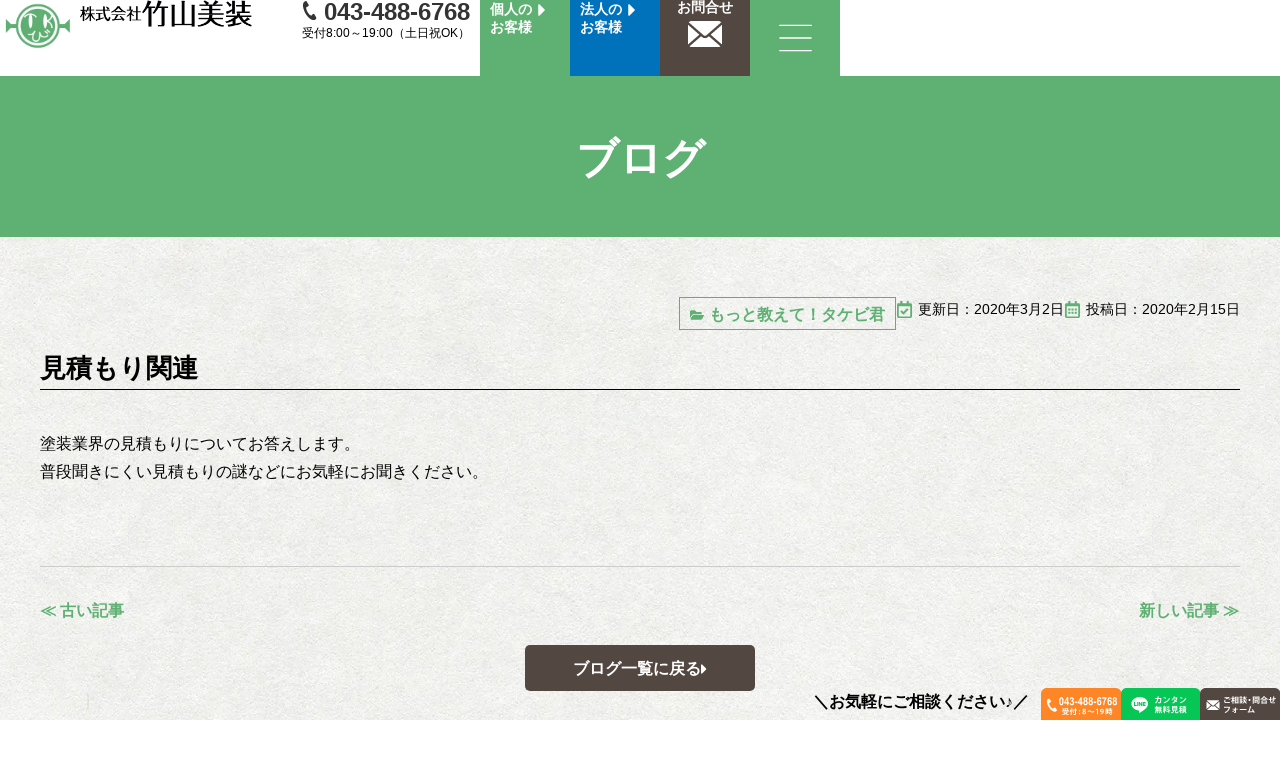

--- FILE ---
content_type: text/html; charset=UTF-8
request_url: https://takebi.net/post-4240/
body_size: 20755
content:
<!doctype html>
<html lang="ja" prefix="og: https://ogp.me/ns#">
<head>
	<meta charset="UTF-8">
	<meta name="viewport" content="width=device-width, initial-scale=1">
	<link rel="profile" href="https://gmpg.org/xfn/11">
		<style>img:is([sizes="auto" i], [sizes^="auto," i]) { contain-intrinsic-size: 3000px 1500px }</style>
	
<!-- Search Engine Optimization by Rank Math - https://rankmath.com/ -->
<title>見積もり関連 - 千葉で外壁塗装・屋根塗装のことなら竹山美装</title>
<meta name="description" content="塗装業界の見積もりについてお答えします。普段聞きにくい見積もりの謎などにお気軽にお聞きください。"/>
<meta name="robots" content="follow, index, max-snippet:-1, max-video-preview:-1, max-image-preview:large"/>
<link rel="canonical" href="https://takebi.net/post-4240/" />
<meta property="og:locale" content="ja_JP" />
<meta property="og:type" content="article" />
<meta property="og:title" content="見積もり関連 - 千葉で外壁塗装・屋根塗装のことなら竹山美装" />
<meta property="og:description" content="塗装業界の見積もりについてお答えします。普段聞きにくい見積もりの謎などにお気軽にお聞きください。" />
<meta property="og:url" content="https://takebi.net/post-4240/" />
<meta property="og:site_name" content="千葉で外壁塗装・屋根塗装のことなら竹山美装" />
<meta property="article:section" content="もっと教えて！タケビ君" />
<meta property="og:updated_time" content="2020-03-02T12:00:03+09:00" />
<meta property="og:image" content="https://takebi.net/wp/wp-content/uploads/2024/03/ogp2.jpg" />
<meta property="og:image:secure_url" content="https://takebi.net/wp/wp-content/uploads/2024/03/ogp2.jpg" />
<meta property="og:image:width" content="1280" />
<meta property="og:image:height" content="720" />
<meta property="og:image:alt" content="見積もり関連" />
<meta property="og:image:type" content="image/jpeg" />
<meta property="article:published_time" content="2020-02-15T10:21:56+09:00" />
<meta property="article:modified_time" content="2020-03-02T12:00:03+09:00" />
<meta name="twitter:card" content="summary_large_image" />
<meta name="twitter:title" content="見積もり関連 - 千葉で外壁塗装・屋根塗装のことなら竹山美装" />
<meta name="twitter:description" content="塗装業界の見積もりについてお答えします。普段聞きにくい見積もりの謎などにお気軽にお聞きください。" />
<meta name="twitter:image" content="https://takebi.net/wp/wp-content/uploads/2024/03/ogp2.jpg" />
<script type="application/ld+json" class="rank-math-schema">{"@context":"https://schema.org","@graph":[{"@type":"Organization","@id":"https://takebi.net/#organization","name":"\u682a\u5f0f\u4f1a\u793e\u7af9\u5c71\u7f8e\u88c5","logo":{"@type":"ImageObject","@id":"https://takebi.net/#logo","url":"https://takebi.net/wp/wp-content/uploads/2024/02/logo1.png","contentUrl":"https://takebi.net/wp/wp-content/uploads/2024/02/logo1.png","caption":"\u5343\u8449\u3067\u5916\u58c1\u5857\u88c5\u30fb\u5c4b\u6839\u5857\u88c5\u306e\u3053\u3068\u306a\u3089\u7af9\u5c71\u7f8e\u88c5","inLanguage":"ja","width":"202","height":"141"}},{"@type":"WebSite","@id":"https://takebi.net/#website","url":"https://takebi.net","name":"\u5343\u8449\u3067\u5916\u58c1\u5857\u88c5\u30fb\u5c4b\u6839\u5857\u88c5\u306e\u3053\u3068\u306a\u3089\u7af9\u5c71\u7f8e\u88c5","publisher":{"@id":"https://takebi.net/#organization"},"inLanguage":"ja"},{"@type":"ImageObject","@id":"https://takebi.net/wp/wp-content/uploads/2024/03/ogp2.jpg","url":"https://takebi.net/wp/wp-content/uploads/2024/03/ogp2.jpg","width":"1280","height":"720","inLanguage":"ja"},{"@type":"WebPage","@id":"https://takebi.net/post-4240/#webpage","url":"https://takebi.net/post-4240/","name":"\u898b\u7a4d\u3082\u308a\u95a2\u9023 - \u5343\u8449\u3067\u5916\u58c1\u5857\u88c5\u30fb\u5c4b\u6839\u5857\u88c5\u306e\u3053\u3068\u306a\u3089\u7af9\u5c71\u7f8e\u88c5","datePublished":"2020-02-15T10:21:56+09:00","dateModified":"2020-03-02T12:00:03+09:00","isPartOf":{"@id":"https://takebi.net/#website"},"primaryImageOfPage":{"@id":"https://takebi.net/wp/wp-content/uploads/2024/03/ogp2.jpg"},"inLanguage":"ja"},{"@type":"Person","@id":"https://takebi.net/post-4240/#author","name":"\u30bf\u30b1\u30d3\u541b","image":{"@type":"ImageObject","@id":"https://secure.gravatar.com/avatar/af566241558803ec9d2eede6bafe88edd89f99971c9573fc2db388cabcc77301?s=96&amp;r=g","url":"https://secure.gravatar.com/avatar/af566241558803ec9d2eede6bafe88edd89f99971c9573fc2db388cabcc77301?s=96&amp;r=g","caption":"\u30bf\u30b1\u30d3\u541b","inLanguage":"ja"},"worksFor":{"@id":"https://takebi.net/#organization"}},{"@type":"BlogPosting","headline":"\u898b\u7a4d\u3082\u308a\u95a2\u9023 - \u5343\u8449\u3067\u5916\u58c1\u5857\u88c5\u30fb\u5c4b\u6839\u5857\u88c5\u306e\u3053\u3068\u306a\u3089\u7af9\u5c71\u7f8e\u88c5","datePublished":"2020-02-15T10:21:56+09:00","dateModified":"2020-03-02T12:00:03+09:00","articleSection":"\u3082\u3063\u3068\u6559\u3048\u3066\uff01\u30bf\u30b1\u30d3\u541b","author":{"@id":"https://takebi.net/post-4240/#author","name":"\u30bf\u30b1\u30d3\u541b"},"publisher":{"@id":"https://takebi.net/#organization"},"description":"\u5857\u88c5\u696d\u754c\u306e\u898b\u7a4d\u3082\u308a\u306b\u3064\u3044\u3066\u304a\u7b54\u3048\u3057\u307e\u3059\u3002\u666e\u6bb5\u805e\u304d\u306b\u304f\u3044\u898b\u7a4d\u3082\u308a\u306e\u8b0e\u306a\u3069\u306b\u304a\u6c17\u8efd\u306b\u304a\u805e\u304d\u304f\u3060\u3055\u3044\u3002","name":"\u898b\u7a4d\u3082\u308a\u95a2\u9023 - \u5343\u8449\u3067\u5916\u58c1\u5857\u88c5\u30fb\u5c4b\u6839\u5857\u88c5\u306e\u3053\u3068\u306a\u3089\u7af9\u5c71\u7f8e\u88c5","@id":"https://takebi.net/post-4240/#richSnippet","isPartOf":{"@id":"https://takebi.net/post-4240/#webpage"},"image":{"@id":"https://takebi.net/wp/wp-content/uploads/2024/03/ogp2.jpg"},"inLanguage":"ja","mainEntityOfPage":{"@id":"https://takebi.net/post-4240/#webpage"}}]}</script>
<!-- /Rank Math WordPress SEO プラグイン -->

<link rel="alternate" type="application/rss+xml" title="千葉で外壁塗装・屋根塗装のことなら竹山美装 &raquo; フィード" href="https://takebi.net/feed/" />
<link rel='stylesheet' id='sbi_styles-css' href='https://takebi.net/wp/wp-content/plugins/instagram-feed/css/sbi-styles.min.css?ver=6.10.0' media='all' />
<link rel='stylesheet' id='wp-block-library-css' href='https://takebi.net/wp/wp-includes/css/dist/block-library/style.min.css?ver=6.8.3' media='all' />
<style id='global-styles-inline-css'>
:root{--wp--preset--aspect-ratio--square: 1;--wp--preset--aspect-ratio--4-3: 4/3;--wp--preset--aspect-ratio--3-4: 3/4;--wp--preset--aspect-ratio--3-2: 3/2;--wp--preset--aspect-ratio--2-3: 2/3;--wp--preset--aspect-ratio--16-9: 16/9;--wp--preset--aspect-ratio--9-16: 9/16;--wp--preset--color--black: #000000;--wp--preset--color--cyan-bluish-gray: #abb8c3;--wp--preset--color--white: #ffffff;--wp--preset--color--pale-pink: #f78da7;--wp--preset--color--vivid-red: #cf2e2e;--wp--preset--color--luminous-vivid-orange: #ff6900;--wp--preset--color--luminous-vivid-amber: #fcb900;--wp--preset--color--light-green-cyan: #7bdcb5;--wp--preset--color--vivid-green-cyan: #00d084;--wp--preset--color--pale-cyan-blue: #8ed1fc;--wp--preset--color--vivid-cyan-blue: #0693e3;--wp--preset--color--vivid-purple: #9b51e0;--wp--preset--gradient--vivid-cyan-blue-to-vivid-purple: linear-gradient(135deg,rgba(6,147,227,1) 0%,rgb(155,81,224) 100%);--wp--preset--gradient--light-green-cyan-to-vivid-green-cyan: linear-gradient(135deg,rgb(122,220,180) 0%,rgb(0,208,130) 100%);--wp--preset--gradient--luminous-vivid-amber-to-luminous-vivid-orange: linear-gradient(135deg,rgba(252,185,0,1) 0%,rgba(255,105,0,1) 100%);--wp--preset--gradient--luminous-vivid-orange-to-vivid-red: linear-gradient(135deg,rgba(255,105,0,1) 0%,rgb(207,46,46) 100%);--wp--preset--gradient--very-light-gray-to-cyan-bluish-gray: linear-gradient(135deg,rgb(238,238,238) 0%,rgb(169,184,195) 100%);--wp--preset--gradient--cool-to-warm-spectrum: linear-gradient(135deg,rgb(74,234,220) 0%,rgb(151,120,209) 20%,rgb(207,42,186) 40%,rgb(238,44,130) 60%,rgb(251,105,98) 80%,rgb(254,248,76) 100%);--wp--preset--gradient--blush-light-purple: linear-gradient(135deg,rgb(255,206,236) 0%,rgb(152,150,240) 100%);--wp--preset--gradient--blush-bordeaux: linear-gradient(135deg,rgb(254,205,165) 0%,rgb(254,45,45) 50%,rgb(107,0,62) 100%);--wp--preset--gradient--luminous-dusk: linear-gradient(135deg,rgb(255,203,112) 0%,rgb(199,81,192) 50%,rgb(65,88,208) 100%);--wp--preset--gradient--pale-ocean: linear-gradient(135deg,rgb(255,245,203) 0%,rgb(182,227,212) 50%,rgb(51,167,181) 100%);--wp--preset--gradient--electric-grass: linear-gradient(135deg,rgb(202,248,128) 0%,rgb(113,206,126) 100%);--wp--preset--gradient--midnight: linear-gradient(135deg,rgb(2,3,129) 0%,rgb(40,116,252) 100%);--wp--preset--font-size--small: 13px;--wp--preset--font-size--medium: 20px;--wp--preset--font-size--large: 36px;--wp--preset--font-size--x-large: 42px;--wp--preset--spacing--20: 0.44rem;--wp--preset--spacing--30: 0.67rem;--wp--preset--spacing--40: 1rem;--wp--preset--spacing--50: 1.5rem;--wp--preset--spacing--60: 2.25rem;--wp--preset--spacing--70: 3.38rem;--wp--preset--spacing--80: 5.06rem;--wp--preset--shadow--natural: 6px 6px 9px rgba(0, 0, 0, 0.2);--wp--preset--shadow--deep: 12px 12px 50px rgba(0, 0, 0, 0.4);--wp--preset--shadow--sharp: 6px 6px 0px rgba(0, 0, 0, 0.2);--wp--preset--shadow--outlined: 6px 6px 0px -3px rgba(255, 255, 255, 1), 6px 6px rgba(0, 0, 0, 1);--wp--preset--shadow--crisp: 6px 6px 0px rgba(0, 0, 0, 1);}:root { --wp--style--global--content-size: 800px;--wp--style--global--wide-size: 1200px; }:where(body) { margin: 0; }.wp-site-blocks > .alignleft { float: left; margin-right: 2em; }.wp-site-blocks > .alignright { float: right; margin-left: 2em; }.wp-site-blocks > .aligncenter { justify-content: center; margin-left: auto; margin-right: auto; }:where(.wp-site-blocks) > * { margin-block-start: 24px; margin-block-end: 0; }:where(.wp-site-blocks) > :first-child { margin-block-start: 0; }:where(.wp-site-blocks) > :last-child { margin-block-end: 0; }:root { --wp--style--block-gap: 24px; }:root :where(.is-layout-flow) > :first-child{margin-block-start: 0;}:root :where(.is-layout-flow) > :last-child{margin-block-end: 0;}:root :where(.is-layout-flow) > *{margin-block-start: 24px;margin-block-end: 0;}:root :where(.is-layout-constrained) > :first-child{margin-block-start: 0;}:root :where(.is-layout-constrained) > :last-child{margin-block-end: 0;}:root :where(.is-layout-constrained) > *{margin-block-start: 24px;margin-block-end: 0;}:root :where(.is-layout-flex){gap: 24px;}:root :where(.is-layout-grid){gap: 24px;}.is-layout-flow > .alignleft{float: left;margin-inline-start: 0;margin-inline-end: 2em;}.is-layout-flow > .alignright{float: right;margin-inline-start: 2em;margin-inline-end: 0;}.is-layout-flow > .aligncenter{margin-left: auto !important;margin-right: auto !important;}.is-layout-constrained > .alignleft{float: left;margin-inline-start: 0;margin-inline-end: 2em;}.is-layout-constrained > .alignright{float: right;margin-inline-start: 2em;margin-inline-end: 0;}.is-layout-constrained > .aligncenter{margin-left: auto !important;margin-right: auto !important;}.is-layout-constrained > :where(:not(.alignleft):not(.alignright):not(.alignfull)){max-width: var(--wp--style--global--content-size);margin-left: auto !important;margin-right: auto !important;}.is-layout-constrained > .alignwide{max-width: var(--wp--style--global--wide-size);}body .is-layout-flex{display: flex;}.is-layout-flex{flex-wrap: wrap;align-items: center;}.is-layout-flex > :is(*, div){margin: 0;}body .is-layout-grid{display: grid;}.is-layout-grid > :is(*, div){margin: 0;}body{padding-top: 0px;padding-right: 0px;padding-bottom: 0px;padding-left: 0px;}a:where(:not(.wp-element-button)){text-decoration: underline;}:root :where(.wp-element-button, .wp-block-button__link){background-color: #32373c;border-width: 0;color: #fff;font-family: inherit;font-size: inherit;line-height: inherit;padding: calc(0.667em + 2px) calc(1.333em + 2px);text-decoration: none;}.has-black-color{color: var(--wp--preset--color--black) !important;}.has-cyan-bluish-gray-color{color: var(--wp--preset--color--cyan-bluish-gray) !important;}.has-white-color{color: var(--wp--preset--color--white) !important;}.has-pale-pink-color{color: var(--wp--preset--color--pale-pink) !important;}.has-vivid-red-color{color: var(--wp--preset--color--vivid-red) !important;}.has-luminous-vivid-orange-color{color: var(--wp--preset--color--luminous-vivid-orange) !important;}.has-luminous-vivid-amber-color{color: var(--wp--preset--color--luminous-vivid-amber) !important;}.has-light-green-cyan-color{color: var(--wp--preset--color--light-green-cyan) !important;}.has-vivid-green-cyan-color{color: var(--wp--preset--color--vivid-green-cyan) !important;}.has-pale-cyan-blue-color{color: var(--wp--preset--color--pale-cyan-blue) !important;}.has-vivid-cyan-blue-color{color: var(--wp--preset--color--vivid-cyan-blue) !important;}.has-vivid-purple-color{color: var(--wp--preset--color--vivid-purple) !important;}.has-black-background-color{background-color: var(--wp--preset--color--black) !important;}.has-cyan-bluish-gray-background-color{background-color: var(--wp--preset--color--cyan-bluish-gray) !important;}.has-white-background-color{background-color: var(--wp--preset--color--white) !important;}.has-pale-pink-background-color{background-color: var(--wp--preset--color--pale-pink) !important;}.has-vivid-red-background-color{background-color: var(--wp--preset--color--vivid-red) !important;}.has-luminous-vivid-orange-background-color{background-color: var(--wp--preset--color--luminous-vivid-orange) !important;}.has-luminous-vivid-amber-background-color{background-color: var(--wp--preset--color--luminous-vivid-amber) !important;}.has-light-green-cyan-background-color{background-color: var(--wp--preset--color--light-green-cyan) !important;}.has-vivid-green-cyan-background-color{background-color: var(--wp--preset--color--vivid-green-cyan) !important;}.has-pale-cyan-blue-background-color{background-color: var(--wp--preset--color--pale-cyan-blue) !important;}.has-vivid-cyan-blue-background-color{background-color: var(--wp--preset--color--vivid-cyan-blue) !important;}.has-vivid-purple-background-color{background-color: var(--wp--preset--color--vivid-purple) !important;}.has-black-border-color{border-color: var(--wp--preset--color--black) !important;}.has-cyan-bluish-gray-border-color{border-color: var(--wp--preset--color--cyan-bluish-gray) !important;}.has-white-border-color{border-color: var(--wp--preset--color--white) !important;}.has-pale-pink-border-color{border-color: var(--wp--preset--color--pale-pink) !important;}.has-vivid-red-border-color{border-color: var(--wp--preset--color--vivid-red) !important;}.has-luminous-vivid-orange-border-color{border-color: var(--wp--preset--color--luminous-vivid-orange) !important;}.has-luminous-vivid-amber-border-color{border-color: var(--wp--preset--color--luminous-vivid-amber) !important;}.has-light-green-cyan-border-color{border-color: var(--wp--preset--color--light-green-cyan) !important;}.has-vivid-green-cyan-border-color{border-color: var(--wp--preset--color--vivid-green-cyan) !important;}.has-pale-cyan-blue-border-color{border-color: var(--wp--preset--color--pale-cyan-blue) !important;}.has-vivid-cyan-blue-border-color{border-color: var(--wp--preset--color--vivid-cyan-blue) !important;}.has-vivid-purple-border-color{border-color: var(--wp--preset--color--vivid-purple) !important;}.has-vivid-cyan-blue-to-vivid-purple-gradient-background{background: var(--wp--preset--gradient--vivid-cyan-blue-to-vivid-purple) !important;}.has-light-green-cyan-to-vivid-green-cyan-gradient-background{background: var(--wp--preset--gradient--light-green-cyan-to-vivid-green-cyan) !important;}.has-luminous-vivid-amber-to-luminous-vivid-orange-gradient-background{background: var(--wp--preset--gradient--luminous-vivid-amber-to-luminous-vivid-orange) !important;}.has-luminous-vivid-orange-to-vivid-red-gradient-background{background: var(--wp--preset--gradient--luminous-vivid-orange-to-vivid-red) !important;}.has-very-light-gray-to-cyan-bluish-gray-gradient-background{background: var(--wp--preset--gradient--very-light-gray-to-cyan-bluish-gray) !important;}.has-cool-to-warm-spectrum-gradient-background{background: var(--wp--preset--gradient--cool-to-warm-spectrum) !important;}.has-blush-light-purple-gradient-background{background: var(--wp--preset--gradient--blush-light-purple) !important;}.has-blush-bordeaux-gradient-background{background: var(--wp--preset--gradient--blush-bordeaux) !important;}.has-luminous-dusk-gradient-background{background: var(--wp--preset--gradient--luminous-dusk) !important;}.has-pale-ocean-gradient-background{background: var(--wp--preset--gradient--pale-ocean) !important;}.has-electric-grass-gradient-background{background: var(--wp--preset--gradient--electric-grass) !important;}.has-midnight-gradient-background{background: var(--wp--preset--gradient--midnight) !important;}.has-small-font-size{font-size: var(--wp--preset--font-size--small) !important;}.has-medium-font-size{font-size: var(--wp--preset--font-size--medium) !important;}.has-large-font-size{font-size: var(--wp--preset--font-size--large) !important;}.has-x-large-font-size{font-size: var(--wp--preset--font-size--x-large) !important;}
:root :where(.wp-block-pullquote){font-size: 1.5em;line-height: 1.6;}
</style>
<link rel='stylesheet' id='parent-style-css' href='https://takebi.net/wp/wp-content/themes/hello-elementor/style.css?ver=6.8.3' media='all' />
<link rel='stylesheet' id='child-style-css' href='https://takebi.net/wp/wp-content/themes/takebi2024/style.css?ver=6.8.3' media='all' />
<link rel='stylesheet' id='hello-elementor-css' href='https://takebi.net/wp/wp-content/themes/hello-elementor/assets/css/reset.css?ver=3.4.5' media='all' />
<link rel='stylesheet' id='hello-elementor-theme-style-css' href='https://takebi.net/wp/wp-content/themes/hello-elementor/assets/css/theme.css?ver=3.4.5' media='all' />
<link rel='stylesheet' id='hello-elementor-header-footer-css' href='https://takebi.net/wp/wp-content/themes/hello-elementor/assets/css/header-footer.css?ver=3.4.5' media='all' />
<link rel='stylesheet' id='elementor-frontend-css' href='https://takebi.net/wp/wp-content/uploads/elementor/css/custom-frontend.min.css?ver=1768488767' media='all' />
<link rel='stylesheet' id='widget-image-css' href='https://takebi.net/wp/wp-content/plugins/elementor/assets/css/widget-image.min.css?ver=3.34.0' media='all' />
<link rel='stylesheet' id='widget-heading-css' href='https://takebi.net/wp/wp-content/plugins/elementor/assets/css/widget-heading.min.css?ver=3.34.0' media='all' />
<link rel='stylesheet' id='widget-nav-menu-css' href='https://takebi.net/wp/wp-content/uploads/elementor/css/custom-pro-widget-nav-menu.min.css?ver=1768488767' media='all' />
<link rel='stylesheet' id='e-sticky-css' href='https://takebi.net/wp/wp-content/plugins/elementor-pro/assets/css/modules/sticky.min.css?ver=3.34.0' media='all' />
<link rel='stylesheet' id='e-motion-fx-css' href='https://takebi.net/wp/wp-content/plugins/elementor-pro/assets/css/modules/motion-fx.min.css?ver=3.34.0' media='all' />
<link rel='stylesheet' id='widget-post-info-css' href='https://takebi.net/wp/wp-content/plugins/elementor-pro/assets/css/widget-post-info.min.css?ver=3.34.0' media='all' />
<link rel='stylesheet' id='widget-icon-list-css' href='https://takebi.net/wp/wp-content/uploads/elementor/css/custom-widget-icon-list.min.css?ver=1768488767' media='all' />
<link rel='stylesheet' id='widget-post-navigation-css' href='https://takebi.net/wp/wp-content/plugins/elementor-pro/assets/css/widget-post-navigation.min.css?ver=3.34.0' media='all' />
<link rel='stylesheet' id='widget-loop-common-css' href='https://takebi.net/wp/wp-content/plugins/elementor-pro/assets/css/widget-loop-common.min.css?ver=3.34.0' media='all' />
<link rel='stylesheet' id='widget-loop-grid-css' href='https://takebi.net/wp/wp-content/uploads/elementor/css/custom-pro-widget-loop-grid.min.css?ver=1768488767' media='all' />
<link rel='stylesheet' id='e-animation-grow-css' href='https://takebi.net/wp/wp-content/plugins/elementor/assets/lib/animations/styles/e-animation-grow.min.css?ver=3.34.0' media='all' />
<link rel='stylesheet' id='e-animation-fadeInRight-css' href='https://takebi.net/wp/wp-content/plugins/elementor/assets/lib/animations/styles/fadeInRight.min.css?ver=3.34.0' media='all' />
<link rel='stylesheet' id='e-popup-css' href='https://takebi.net/wp/wp-content/plugins/elementor-pro/assets/css/conditionals/popup.min.css?ver=3.34.0' media='all' />
<link rel='stylesheet' id='elementor-post-7403-css' href='https://takebi.net/wp/wp-content/uploads/elementor/css/post-7403.css?ver=1768488767' media='all' />
<link rel='stylesheet' id='sbistyles-css' href='https://takebi.net/wp/wp-content/plugins/instagram-feed/css/sbi-styles.min.css?ver=6.10.0' media='all' />
<link rel='stylesheet' id='elementor-post-10629-css' href='https://takebi.net/wp/wp-content/uploads/elementor/css/post-10629.css?ver=1768488767' media='all' />
<link rel='stylesheet' id='elementor-post-7589-css' href='https://takebi.net/wp/wp-content/uploads/elementor/css/post-7589.css?ver=1768488767' media='all' />
<link rel='stylesheet' id='elementor-post-11417-css' href='https://takebi.net/wp/wp-content/uploads/elementor/css/post-11417.css?ver=1768488859' media='all' />
<link rel='stylesheet' id='elementor-post-7576-css' href='https://takebi.net/wp/wp-content/uploads/elementor/css/post-7576.css?ver=1768488767' media='all' />
<link rel="https://api.w.org/" href="https://takebi.net/wp-json/" /><link rel="alternate" title="JSON" type="application/json" href="https://takebi.net/wp-json/wp/v2/posts/4240" /><link rel='shortlink' href='https://takebi.net/?p=4240' />
<link rel="alternate" title="oEmbed (JSON)" type="application/json+oembed" href="https://takebi.net/wp-json/oembed/1.0/embed?url=https%3A%2F%2Ftakebi.net%2Fpost-4240%2F" />
<link rel="alternate" title="oEmbed (XML)" type="text/xml+oembed" href="https://takebi.net/wp-json/oembed/1.0/embed?url=https%3A%2F%2Ftakebi.net%2Fpost-4240%2F&#038;format=xml" />
<meta name="ti-site-data" content="[base64]" /><style>
	body{
		font-family: "Hiragino Sans", "Hiragino Kaku Gothic ProN", "ヒラギノ角ゴシック", "Yu Gothic", "Meiryo", sans-serif;
		word-break: break-all;
	}
	
	.serif{
		font-family: "Hiragino Mincho ProN", "Yu Mincho", serif;
	}

	.en_gothic{
		font-family: "Helvetica", "Arial", sans-serif;
	}

	/*text*/
	.pcbr{display:block;}
	.spbr{display:none;}
	@media (max-width: 1369px){
		.pcbr{display:none;}
	}
	@media (max-width: 767px){
		.spbr{display:block;}
	}
	
	a.def_a, .post_content_wrap a{
		text-decoration:underline!important;
		color:#0071ba;
	}
	
	.smaller{font-size:smaller;}
	.larger{font-size:larger;}
	.bold{font-weight:bold;}
	.normal{font-weight:normal;}
	
	/*img*/
	.elementor-widget-image img[src$=".svg"], .elementor-widget-image a img[src$=".svg"], .elementor-button-icon svg{
		width:auto!important;
	}
	
	/*list*/
	.list_mark li{
		list-style:disc;
		margin-left: 1.5em;
	}
	
	/*basic table*/
	.basic_ta{
		text-align:left;
		font-size:100%;
	}
	
	.basic_ta th{
		background:#fff!important;
		text-align:left;
		padding:1rem;
		border:none;
		border-bottom:1px solid #ccc;
		vertical-align:top;
		color:#000;
	}
	
	.basic_ta th.subth{
		text-align:right;
	}

	.basic_ta td{
		background:#fff!important;
		padding:1rem;
		border:none;
		border-bottom:1px solid #ccc;
		vertical-align:top;
	}
	
	@media (max-width: 767px){
		.basic_ta tr{
			display:block;
			margin-bottom:1.5rem;
		}
		
		.basic_ta th{
			background:#f0f0f0!important;
			padding:0.5rem 1rem;
			border-bottom:none;
			display:block;
		}

		.basic_ta th.subth{
			background:#fff!important;
			text-align:left;
			padding-bottom:0;
		}
		
		.basic_ta th.subth + td{
			padding-top:0.2rem;
		}
		
		.basic_ta td{
			display:block;
		}
	}
	
	/*accordion*/
	.trg{
		cursor:pointer;
	}
	
	/*layout*/
	@media (min-width: 1200px) and (max-width: 1369px){
		.max_adjust > .e-con-inner{
			max-width:1200px;
		}
	}

	/*post*/
	.elementor-kit-7403 p{
		margin-bottom:0;
	}
	
	div[data-widget_type='theme-post-content.default'] p, .default_p p{
		margin-bottom:1.5rem;
		word-break:break-all;
	}
	
	/*pagination*/
	.pager_styled .page-numbers{
    border: 1px solid #534741;
    padding: 5px 10px;
		transition:0.4s;
		background:#fff;
	}
	
	.pager_styled .page-numbers.current, .pager_styled a.page-numbers:hover{
    background: #534741;
	}
	
	/*lower page nav*/
	.subnav a{
		background:#534741;
		border-radius: 5px;
		text-align:center;
	}
	
	.subnav a:hover{
		background:#695E58;
	}
	
	.subnav a.elementor-item-active{
		background:#5FB073;
	}
	
	.subnav_corp a.elementor-item-active{
		background:#0071BB;
	}
	
	/*lower page nav for column*/
	.column_category_nav{
		display:flex;
		flex-wrap:wrap;
		justify-content:flex-start;
		list-style:none;
		padding-inline-start:0;
	}

	.column_category_nav li{
		margin:2px;
	}
	
	.column_category_nav a{
		display:block;
		color:#fff;
		background:#5FB073;
		font-size: 87.5%;
		font-weight:bold;
		padding:2px 1rem;
		border-radius:3px;
	}
	
	.column_category_nav a:hover{
		background:#74C087;
	}
	
	/*navigation adjust*/
	.elementor-widget-nav-menu .elementor-nav-menu .elementor-item{
		font-size:14px;
    font-weight: bold;
    line-height: 1.1em;
	}
	
	/*recaptcha*/
	.grecaptcha-badge { display:none; }
	
</style>
<!-- Google tag (gtag.js) -->
<script async src="https://www.googletagmanager.com/gtag/js?id=G-QYNYGK8E7N"></script>
<script>
  window.dataLayer = window.dataLayer || [];
  function gtag(){dataLayer.push(arguments);}
  gtag('js', new Date());

  gtag('config', 'G-QYNYGK8E7N');
</script>

<style>
	/*heading*/
	.post_content_blog h2, .post_content_blog h3, .post_content_blog h4, .post_content_blog h5, .post_content_blog h6{
		font-weight:bold;
	}
	
	.post_content_blog h2{
		font-size:1.6rem;
		color:#fff;
		background:#5FB073;
		padding:1rem 1rem 0.8rem;
		border-left:10px solid #3a814c;
	}
	
	.post_content_blog h3{
		font-size:1.4rem;
		background:#fff;
		padding:0.8rem 1rem 0.6rem;
		border-left:8px solid #5FB073;
	}
	
	.post_content_blog h4{
		font-size:1.2rem;
		padding:0.6rem 0.2rem 0.4rem;
		border-bottom:5px double #5FB073;
	}
	
	.post_content_blog h5{
		font-size:1.1rem;
		padding:0.6rem 0.2rem 0.4rem;
		border-bottom:1px dashed #5FB073;
	}
	
	.post_content_blog h6{
		font-size:1rem;
	}
</style>
			<style>
				.e-con.e-parent:nth-of-type(n+4):not(.e-lazyloaded):not(.e-no-lazyload),
				.e-con.e-parent:nth-of-type(n+4):not(.e-lazyloaded):not(.e-no-lazyload) * {
					background-image: none !important;
				}
				@media screen and (max-height: 1024px) {
					.e-con.e-parent:nth-of-type(n+3):not(.e-lazyloaded):not(.e-no-lazyload),
					.e-con.e-parent:nth-of-type(n+3):not(.e-lazyloaded):not(.e-no-lazyload) * {
						background-image: none !important;
					}
				}
				@media screen and (max-height: 640px) {
					.e-con.e-parent:nth-of-type(n+2):not(.e-lazyloaded):not(.e-no-lazyload),
					.e-con.e-parent:nth-of-type(n+2):not(.e-lazyloaded):not(.e-no-lazyload) * {
						background-image: none !important;
					}
				}
			</style>
			<link rel="icon" href="https://takebi.net/wp/wp-content/uploads/2024/02/logo1.png" sizes="32x32" />
<link rel="icon" href="https://takebi.net/wp/wp-content/uploads/2024/02/logo1.png" sizes="192x192" />
<link rel="apple-touch-icon" href="https://takebi.net/wp/wp-content/uploads/2024/02/logo1.png" />
<meta name="msapplication-TileImage" content="https://takebi.net/wp/wp-content/uploads/2024/02/logo1.png" />
</head>
<body class="wp-singular post-template-default single single-post postid-4240 single-format-standard wp-custom-logo wp-embed-responsive wp-theme-hello-elementor wp-child-theme-takebi2024 hello-elementor-default elementor-default elementor-kit-7403 elementor-page-11417">


<a class="skip-link screen-reader-text" href="#content">コンテンツにスキップ</a>

		<header data-elementor-type="header" data-elementor-id="10629" class="elementor elementor-10629 elementor-location-header" data-elementor-post-type="elementor_library">
			<div class="elementor-element elementor-element-5d676909 e-con-full e-flex e-con e-parent" data-id="5d676909" data-element_type="container" data-settings="{&quot;sticky&quot;:&quot;top&quot;,&quot;background_background&quot;:&quot;classic&quot;,&quot;sticky_on&quot;:[&quot;desktop&quot;,&quot;tablet&quot;,&quot;mobile&quot;],&quot;sticky_offset&quot;:0,&quot;sticky_effects_offset&quot;:0,&quot;sticky_anchor_link_offset&quot;:0}">
		<div class="elementor-element elementor-element-20c6e386 e-con-full e-flex e-con e-child" data-id="20c6e386" data-element_type="container">
				<div class="elementor-element elementor-element-16db8be9 elementor-widget elementor-widget-image" data-id="16db8be9" data-element_type="widget" data-widget_type="image.default">
				<div class="elementor-widget-container">
																<a href="https://takebi.net">
							<img width="202" height="141" src="https://takebi.net/wp/wp-content/uploads/2024/02/logo1.png" class="attachment-full size-full wp-image-7422" alt="株式会社竹山美装" />								</a>
															</div>
				</div>
				<div class="elementor-element elementor-element-cdfb39c elementor-widget__width-initial elementor-widget elementor-widget-heading" data-id="cdfb39c" data-element_type="widget" data-widget_type="heading.default">
				<div class="elementor-widget-container">
					<div class="elementor-heading-title elementor-size-default"><a href="https://takebi.net"><img src="/wp/wp-content/uploads/2024/02/logo2.png" alt="千葉で外壁塗装・屋根塗装は竹山美装" style="max-width:100%"></a></div>				</div>
				</div>
				</div>
		<div class="elementor-element elementor-element-7b29b389 e-con-full e-flex e-con e-child" data-id="7b29b389" data-element_type="container">
				<div class="elementor-element elementor-element-7689a80c elementor-hidden-tablet elementor-hidden-mobile elementor-nav-menu__align-end elementor-nav-menu--dropdown-none elementor-widget__width-initial elementor-widget elementor-widget-nav-menu" data-id="7689a80c" data-element_type="widget" data-settings="{&quot;layout&quot;:&quot;horizontal&quot;,&quot;submenu_icon&quot;:{&quot;value&quot;:&quot;&lt;svg aria-hidden=\&quot;true\&quot; class=\&quot;e-font-icon-svg e-fas-caret-down\&quot; viewBox=\&quot;0 0 320 512\&quot; xmlns=\&quot;http:\/\/www.w3.org\/2000\/svg\&quot;&gt;&lt;path d=\&quot;M31.3 192h257.3c17.8 0 26.7 21.5 14.1 34.1L174.1 354.8c-7.8 7.8-20.5 7.8-28.3 0L17.2 226.1C4.6 213.5 13.5 192 31.3 192z\&quot;&gt;&lt;\/path&gt;&lt;\/svg&gt;&quot;,&quot;library&quot;:&quot;fa-solid&quot;}}" data-widget_type="nav-menu.default">
				<div class="elementor-widget-container">
								<nav aria-label="メニュー" class="elementor-nav-menu--main elementor-nav-menu__container elementor-nav-menu--layout-horizontal e--pointer-none">
				<ul id="menu-1-7689a80c" class="elementor-nav-menu"><li class="menu-item menu-item-type-post_type menu-item-object-page menu-item-has-children menu-item-7691"><a href="https://takebi.net/profile/" class="elementor-item">社長の履歴書</a>
<ul class="sub-menu elementor-nav-menu--dropdown">
	<li class="menu-item menu-item-type-post_type menu-item-object-page menu-item-7707"><a href="https://takebi.net/profile/" class="elementor-sub-item">代表紹介</a></li>
	<li class="menu-item menu-item-type-custom menu-item-object-custom menu-item-7708"><a href="/profile/#history" class="elementor-sub-item elementor-item-anchor">社長の履歴書</a></li>
	<li class="menu-item menu-item-type-post_type menu-item-object-page menu-item-9909"><a href="https://takebi.net/about/" class="elementor-sub-item">竹山美装の約束</a></li>
	<li class="menu-item menu-item-type-custom menu-item-object-custom menu-item-9910"><a href="/about/#mind" class="elementor-sub-item elementor-item-anchor">社長の心得</a></li>
	<li class="menu-item menu-item-type-custom menu-item-object-custom menu-item-9911"><a href="/about/#company" class="elementor-sub-item elementor-item-anchor">会社概要</a></li>
</ul>
</li>
<li class="menu-item menu-item-type-post_type menu-item-object-page menu-item-has-children menu-item-7692"><a href="https://takebi.net/personal/" class="elementor-item">個人のお客様</a>
<ul class="sub-menu elementor-nav-menu--dropdown">
	<li class="menu-item menu-item-type-post_type menu-item-object-page menu-item-7712"><a href="https://takebi.net/personal/" class="elementor-sub-item">個人向けサービス</a></li>
	<li class="menu-item menu-item-type-post_type menu-item-object-page menu-item-7698"><a href="https://takebi.net/works/" class="elementor-sub-item">一般住宅施工事例</a></li>
	<li class="menu-item menu-item-type-post_type menu-item-object-page menu-item-7700"><a href="https://takebi.net/voice/" class="elementor-sub-item">お客様の声</a></li>
	<li class="menu-item menu-item-type-custom menu-item-object-custom menu-item-7710"><a href="/personal/#map" class="elementor-sub-item elementor-item-anchor">タケビMAP</a></li>
	<li class="menu-item menu-item-type-post_type menu-item-object-page menu-item-7695"><a href="https://takebi.net/personal/price/" class="elementor-sub-item">料金の目安</a></li>
	<li class="menu-item menu-item-type-post_type menu-item-object-page menu-item-7696"><a href="https://takebi.net/personal/flow/" class="elementor-sub-item">お問い合わせ後の流れ</a></li>
</ul>
</li>
<li class="menu-item menu-item-type-post_type menu-item-object-page menu-item-has-children menu-item-7697"><a href="https://takebi.net/corporations/" class="elementor-item">法人のお客様</a>
<ul class="sub-menu elementor-nav-menu--dropdown">
	<li class="menu-item menu-item-type-post_type menu-item-object-page menu-item-7711"><a href="https://takebi.net/corporations/" class="elementor-sub-item">法人様向けサービス</a></li>
	<li class="menu-item menu-item-type-custom menu-item-object-custom menu-item-7713"><a href="/corporations/#point" class="elementor-sub-item elementor-item-anchor">竹山美装が選ばれる理由</a></li>
	<li class="menu-item menu-item-type-post_type menu-item-object-page menu-item-7699"><a href="https://takebi.net/works_corporate/" class="elementor-sub-item">法人様施工事例</a></li>
</ul>
</li>
<li class="menu-item menu-item-type-post_type menu-item-object-page menu-item-7702"><a href="https://takebi.net/question/" class="elementor-item">よくある質問</a></li>
<li class="menu-item menu-item-type-custom menu-item-object-custom menu-item-10650"><a href="/column/" class="elementor-item">現場コラム</a></li>
<li class="menu-item menu-item-type-post_type menu-item-object-page menu-item-11471"><a href="https://takebi.net/blog/" class="elementor-item">ブログ</a></li>
<li class="menu-item menu-item-type-post_type menu-item-object-page menu-item-7703"><a href="https://takebi.net/online/" class="elementor-item">オンライン相談</a></li>
<li class="menu-item menu-item-type-post_type menu-item-object-page menu-item-12537"><a href="https://takebi.net/recruit/" class="elementor-item">採用情報</a></li>
</ul>			</nav>
						<nav class="elementor-nav-menu--dropdown elementor-nav-menu__container" aria-hidden="true">
				<ul id="menu-2-7689a80c" class="elementor-nav-menu"><li class="menu-item menu-item-type-post_type menu-item-object-page menu-item-has-children menu-item-7691"><a href="https://takebi.net/profile/" class="elementor-item" tabindex="-1">社長の履歴書</a>
<ul class="sub-menu elementor-nav-menu--dropdown">
	<li class="menu-item menu-item-type-post_type menu-item-object-page menu-item-7707"><a href="https://takebi.net/profile/" class="elementor-sub-item" tabindex="-1">代表紹介</a></li>
	<li class="menu-item menu-item-type-custom menu-item-object-custom menu-item-7708"><a href="/profile/#history" class="elementor-sub-item elementor-item-anchor" tabindex="-1">社長の履歴書</a></li>
	<li class="menu-item menu-item-type-post_type menu-item-object-page menu-item-9909"><a href="https://takebi.net/about/" class="elementor-sub-item" tabindex="-1">竹山美装の約束</a></li>
	<li class="menu-item menu-item-type-custom menu-item-object-custom menu-item-9910"><a href="/about/#mind" class="elementor-sub-item elementor-item-anchor" tabindex="-1">社長の心得</a></li>
	<li class="menu-item menu-item-type-custom menu-item-object-custom menu-item-9911"><a href="/about/#company" class="elementor-sub-item elementor-item-anchor" tabindex="-1">会社概要</a></li>
</ul>
</li>
<li class="menu-item menu-item-type-post_type menu-item-object-page menu-item-has-children menu-item-7692"><a href="https://takebi.net/personal/" class="elementor-item" tabindex="-1">個人のお客様</a>
<ul class="sub-menu elementor-nav-menu--dropdown">
	<li class="menu-item menu-item-type-post_type menu-item-object-page menu-item-7712"><a href="https://takebi.net/personal/" class="elementor-sub-item" tabindex="-1">個人向けサービス</a></li>
	<li class="menu-item menu-item-type-post_type menu-item-object-page menu-item-7698"><a href="https://takebi.net/works/" class="elementor-sub-item" tabindex="-1">一般住宅施工事例</a></li>
	<li class="menu-item menu-item-type-post_type menu-item-object-page menu-item-7700"><a href="https://takebi.net/voice/" class="elementor-sub-item" tabindex="-1">お客様の声</a></li>
	<li class="menu-item menu-item-type-custom menu-item-object-custom menu-item-7710"><a href="/personal/#map" class="elementor-sub-item elementor-item-anchor" tabindex="-1">タケビMAP</a></li>
	<li class="menu-item menu-item-type-post_type menu-item-object-page menu-item-7695"><a href="https://takebi.net/personal/price/" class="elementor-sub-item" tabindex="-1">料金の目安</a></li>
	<li class="menu-item menu-item-type-post_type menu-item-object-page menu-item-7696"><a href="https://takebi.net/personal/flow/" class="elementor-sub-item" tabindex="-1">お問い合わせ後の流れ</a></li>
</ul>
</li>
<li class="menu-item menu-item-type-post_type menu-item-object-page menu-item-has-children menu-item-7697"><a href="https://takebi.net/corporations/" class="elementor-item" tabindex="-1">法人のお客様</a>
<ul class="sub-menu elementor-nav-menu--dropdown">
	<li class="menu-item menu-item-type-post_type menu-item-object-page menu-item-7711"><a href="https://takebi.net/corporations/" class="elementor-sub-item" tabindex="-1">法人様向けサービス</a></li>
	<li class="menu-item menu-item-type-custom menu-item-object-custom menu-item-7713"><a href="/corporations/#point" class="elementor-sub-item elementor-item-anchor" tabindex="-1">竹山美装が選ばれる理由</a></li>
	<li class="menu-item menu-item-type-post_type menu-item-object-page menu-item-7699"><a href="https://takebi.net/works_corporate/" class="elementor-sub-item" tabindex="-1">法人様施工事例</a></li>
</ul>
</li>
<li class="menu-item menu-item-type-post_type menu-item-object-page menu-item-7702"><a href="https://takebi.net/question/" class="elementor-item" tabindex="-1">よくある質問</a></li>
<li class="menu-item menu-item-type-custom menu-item-object-custom menu-item-10650"><a href="/column/" class="elementor-item" tabindex="-1">現場コラム</a></li>
<li class="menu-item menu-item-type-post_type menu-item-object-page menu-item-11471"><a href="https://takebi.net/blog/" class="elementor-item" tabindex="-1">ブログ</a></li>
<li class="menu-item menu-item-type-post_type menu-item-object-page menu-item-7703"><a href="https://takebi.net/online/" class="elementor-item" tabindex="-1">オンライン相談</a></li>
<li class="menu-item menu-item-type-post_type menu-item-object-page menu-item-12537"><a href="https://takebi.net/recruit/" class="elementor-item" tabindex="-1">採用情報</a></li>
</ul>			</nav>
						</div>
				</div>
		<div class="elementor-element elementor-element-1091247 e-con-full elementor-hidden-mobile e-flex e-con e-child" data-id="1091247" data-element_type="container">
				<div class="elementor-element elementor-element-34c96d52 en_gothic elementor-widget elementor-widget-heading" data-id="34c96d52" data-element_type="widget" data-widget_type="heading.default">
				<div class="elementor-widget-container">
					<div class="elementor-heading-title elementor-size-default"><a href="tel:043-488-6768"><img src="/wp/wp-content/uploads/2024/02/i_tel1.svg" alt="TEL" style="vertical-align:unset"> 043-488-6768</a></div>				</div>
				</div>
				<div class="elementor-element elementor-element-45fdf398 elementor-widget elementor-widget-text-editor" data-id="45fdf398" data-element_type="widget" data-widget_type="text-editor.default">
				<div class="elementor-widget-container">
									<p>受付8:00～19:00（土日祝OK）</p>								</div>
				</div>
				</div>
		<a class="elementor-element elementor-element-a0e77a0 e-con-full elementor-hidden-mobile e-flex e-con e-child" data-id="a0e77a0" data-element_type="container" data-settings="{&quot;background_background&quot;:&quot;classic&quot;}" href="https://takebi.net/personal/">
				<div class="elementor-element elementor-element-81c718d elementor-widget elementor-widget-text-editor" data-id="81c718d" data-element_type="widget" data-widget_type="text-editor.default">
				<div class="elementor-widget-container">
									<p>個人の<br />お客様</p>								</div>
				</div>
				<div class="elementor-element elementor-element-ecfa63b elementor-view-default elementor-widget elementor-widget-icon" data-id="ecfa63b" data-element_type="widget" data-widget_type="icon.default">
				<div class="elementor-widget-container">
							<div class="elementor-icon-wrapper">
			<div class="elementor-icon">
			<svg aria-hidden="true" class="e-font-icon-svg e-fas-caret-right" viewBox="0 0 192 512" xmlns="http://www.w3.org/2000/svg"><path d="M0 384.662V127.338c0-17.818 21.543-26.741 34.142-14.142l128.662 128.662c7.81 7.81 7.81 20.474 0 28.284L34.142 398.804C21.543 411.404 0 402.48 0 384.662z"></path></svg>			</div>
		</div>
						</div>
				</div>
				</a>
		<a class="elementor-element elementor-element-33fe084 e-con-full elementor-hidden-mobile e-flex e-con e-child" data-id="33fe084" data-element_type="container" data-settings="{&quot;background_background&quot;:&quot;classic&quot;}" href="https://takebi.net/corporations/">
				<div class="elementor-element elementor-element-a3a6d34 elementor-widget elementor-widget-text-editor" data-id="a3a6d34" data-element_type="widget" data-widget_type="text-editor.default">
				<div class="elementor-widget-container">
									<p>法人の<br />お客様</p>								</div>
				</div>
				<div class="elementor-element elementor-element-3e6cd35 elementor-view-default elementor-widget elementor-widget-icon" data-id="3e6cd35" data-element_type="widget" data-widget_type="icon.default">
				<div class="elementor-widget-container">
							<div class="elementor-icon-wrapper">
			<div class="elementor-icon">
			<svg aria-hidden="true" class="e-font-icon-svg e-fas-caret-right" viewBox="0 0 192 512" xmlns="http://www.w3.org/2000/svg"><path d="M0 384.662V127.338c0-17.818 21.543-26.741 34.142-14.142l128.662 128.662c7.81 7.81 7.81 20.474 0 28.284L34.142 398.804C21.543 411.404 0 402.48 0 384.662z"></path></svg>			</div>
		</div>
						</div>
				</div>
				</a>
		<a class="elementor-element elementor-element-260f1c23 e-con-full elementor-hidden-mobile e-flex e-con e-child" data-id="260f1c23" data-element_type="container" data-settings="{&quot;background_background&quot;:&quot;classic&quot;}" href="https://takebi.net/contact/">
				<div class="elementor-element elementor-element-5b40c6a0 elementor-widget elementor-widget-text-editor" data-id="5b40c6a0" data-element_type="widget" data-widget_type="text-editor.default">
				<div class="elementor-widget-container">
									<p>お問合せ</p>								</div>
				</div>
				<div class="elementor-element elementor-element-3eb4b55a elementor-view-default elementor-widget elementor-widget-icon" data-id="3eb4b55a" data-element_type="widget" data-widget_type="icon.default">
				<div class="elementor-widget-container">
							<div class="elementor-icon-wrapper">
			<div class="elementor-icon">
			<svg xmlns="http://www.w3.org/2000/svg" id="b" width="56.16" height="43.16" viewBox="0 0 56.16 43.16"><defs><style>.d{stroke-width:0px;}</style></defs><g id="c"><path class="d" d="M37.44,22.66l18.44,16.08c.18-.58.27-1.19.27-1.82V6.34l-18.72,16.32Z"></path><path class="d" d="M28.08,24.55c.79,0,1.57-.27,2.21-.83L54.8,2.36c-1.14-1.43-2.9-2.36-4.88-2.36H6.24c-1.98,0-3.74.92-4.88,2.36l24.51,21.37c.64.55,1.42.83,2.21.83Z"></path><path class="d" d="M0,6.34v30.58c0,.63.1,1.24.27,1.82l18.44-16.08L0,6.34Z"></path><path class="d" d="M32.85,26.67c-1.36,1.19-3.07,1.79-4.77,1.79-1.7,0-3.41-.6-4.77-1.79l-1.63-1.42L2.54,41.94c1.04.77,2.31,1.22,3.7,1.22h43.68c1.39,0,2.66-.46,3.7-1.22l-19.14-16.69-1.63,1.42Z"></path></g></svg>			</div>
		</div>
						</div>
				</div>
				</a>
				<div class="elementor-element elementor-element-754d5a74 elementor-widget-tablet__width-initial elementor-hidden-desktop elementor-widget elementor-widget-image" data-id="754d5a74" data-element_type="widget" data-widget_type="image.default">
				<div class="elementor-widget-container">
																<a href="#elementor-action%3Aaction%3Dpopup%3Aopen%26settings%3DeyJpZCI6Ijc1NzYiLCJ0b2dnbGUiOmZhbHNlfQ%3D%3D">
							<img width="100" height="100" src="https://takebi.net/wp/wp-content/uploads/2024/02/i_menu.svg" class="attachment-full size-full wp-image-7571" alt="メニュー" />								</a>
															</div>
				</div>
				</div>
				</div>
				</header>
				<div data-elementor-type="single-post" data-elementor-id="11417" class="elementor elementor-11417 elementor-location-single post-4240 post type-post status-publish format-standard hentry category-question" data-elementor-post-type="elementor_library">
			<div class="elementor-element elementor-element-83d10fe e-con-full e-flex e-con e-parent" data-id="83d10fe" data-element_type="container" data-settings="{&quot;background_background&quot;:&quot;classic&quot;}">
				<div class="elementor-element elementor-element-7e5754b elementor-widget elementor-widget-heading" data-id="7e5754b" data-element_type="widget" data-widget_type="heading.default">
				<div class="elementor-widget-container">
					<div class="elementor-heading-title elementor-size-default">ブログ</div>				</div>
				</div>
				</div>
		<div class="elementor-element elementor-element-6032b52 max_adjust e-flex e-con-boxed e-con e-parent" data-id="6032b52" data-element_type="container" data-settings="{&quot;background_background&quot;:&quot;classic&quot;}">
					<div class="e-con-inner">
		<div class="elementor-element elementor-element-100529f e-con-full e-flex e-con e-child" data-id="100529f" data-element_type="container">
				<div class="elementor-element elementor-element-c0f3036 elementor-align-right elementor-widget elementor-widget-post-info" data-id="c0f3036" data-element_type="widget" data-widget_type="post-info.default">
				<div class="elementor-widget-container">
							<ul class="elementor-inline-items elementor-icon-list-items elementor-post-info">
								<li class="elementor-icon-list-item elementor-repeater-item-b16f90a elementor-inline-item">
										<span class="elementor-icon-list-icon">
								<svg aria-hidden="true" class="e-font-icon-svg e-far-calendar-check" viewBox="0 0 448 512" xmlns="http://www.w3.org/2000/svg"><path d="M400 64h-48V12c0-6.627-5.373-12-12-12h-40c-6.627 0-12 5.373-12 12v52H160V12c0-6.627-5.373-12-12-12h-40c-6.627 0-12 5.373-12 12v52H48C21.49 64 0 85.49 0 112v352c0 26.51 21.49 48 48 48h352c26.51 0 48-21.49 48-48V112c0-26.51-21.49-48-48-48zm-6 400H54a6 6 0 0 1-6-6V160h352v298a6 6 0 0 1-6 6zm-52.849-200.65L198.842 404.519c-4.705 4.667-12.303 4.637-16.971-.068l-75.091-75.699c-4.667-4.705-4.637-12.303.068-16.971l22.719-22.536c4.705-4.667 12.303-4.637 16.97.069l44.104 44.461 111.072-110.181c4.705-4.667 12.303-4.637 16.971.068l22.536 22.718c4.667 4.705 4.636 12.303-.069 16.97z"></path></svg>							</span>
									<span class="elementor-icon-list-text elementor-post-info__item elementor-post-info__item--type-custom">
										更新日：2020年3月2日					</span>
								</li>
				<li class="elementor-icon-list-item elementor-repeater-item-d74545d elementor-inline-item">
										<span class="elementor-icon-list-icon">
								<svg aria-hidden="true" class="e-font-icon-svg e-far-calendar-alt" viewBox="0 0 448 512" xmlns="http://www.w3.org/2000/svg"><path d="M148 288h-40c-6.6 0-12-5.4-12-12v-40c0-6.6 5.4-12 12-12h40c6.6 0 12 5.4 12 12v40c0 6.6-5.4 12-12 12zm108-12v-40c0-6.6-5.4-12-12-12h-40c-6.6 0-12 5.4-12 12v40c0 6.6 5.4 12 12 12h40c6.6 0 12-5.4 12-12zm96 0v-40c0-6.6-5.4-12-12-12h-40c-6.6 0-12 5.4-12 12v40c0 6.6 5.4 12 12 12h40c6.6 0 12-5.4 12-12zm-96 96v-40c0-6.6-5.4-12-12-12h-40c-6.6 0-12 5.4-12 12v40c0 6.6 5.4 12 12 12h40c6.6 0 12-5.4 12-12zm-96 0v-40c0-6.6-5.4-12-12-12h-40c-6.6 0-12 5.4-12 12v40c0 6.6 5.4 12 12 12h40c6.6 0 12-5.4 12-12zm192 0v-40c0-6.6-5.4-12-12-12h-40c-6.6 0-12 5.4-12 12v40c0 6.6 5.4 12 12 12h40c6.6 0 12-5.4 12-12zm96-260v352c0 26.5-21.5 48-48 48H48c-26.5 0-48-21.5-48-48V112c0-26.5 21.5-48 48-48h48V12c0-6.6 5.4-12 12-12h40c6.6 0 12 5.4 12 12v52h128V12c0-6.6 5.4-12 12-12h40c6.6 0 12 5.4 12 12v52h48c26.5 0 48 21.5 48 48zm-48 346V160H48v298c0 3.3 2.7 6 6 6h340c3.3 0 6-2.7 6-6z"></path></svg>							</span>
									<span class="elementor-icon-list-text elementor-post-info__item elementor-post-info__item--type-custom">
										投稿日：2020年2月15日					</span>
								</li>
				</ul>
						</div>
				</div>
				<div class="elementor-element elementor-element-1ee84b9 elementor-widget elementor-widget-post-info" data-id="1ee84b9" data-element_type="widget" data-widget_type="post-info.default">
				<div class="elementor-widget-container">
							<ul class="elementor-icon-list-items elementor-post-info">
								<li class="elementor-icon-list-item elementor-repeater-item-b16f90a" itemprop="about">
										<span class="elementor-icon-list-icon">
								<svg aria-hidden="true" class="e-font-icon-svg e-fas-folder-open" viewBox="0 0 576 512" xmlns="http://www.w3.org/2000/svg"><path d="M572.694 292.093L500.27 416.248A63.997 63.997 0 0 1 444.989 448H45.025c-18.523 0-30.064-20.093-20.731-36.093l72.424-124.155A64 64 0 0 1 152 256h399.964c18.523 0 30.064 20.093 20.73 36.093zM152 224h328v-48c0-26.51-21.49-48-48-48H272l-64-64H48C21.49 64 0 85.49 0 112v278.046l69.077-118.418C86.214 242.25 117.989 224 152 224z"></path></svg>							</span>
									<span class="elementor-icon-list-text elementor-post-info__item elementor-post-info__item--type-terms">
										<span class="elementor-post-info__terms-list">
				<span class="elementor-post-info__terms-list-item">もっと教えて！タケビ君</span>				</span>
					</span>
								</li>
				</ul>
						</div>
				</div>
				</div>
				<div class="elementor-element elementor-element-1e9dbd8 elementor-widget elementor-widget-theme-post-title elementor-page-title elementor-widget-heading" data-id="1e9dbd8" data-element_type="widget" data-widget_type="theme-post-title.default">
				<div class="elementor-widget-container">
					<h1 class="elementor-heading-title elementor-size-default">見積もり関連</h1>				</div>
				</div>
				<div class="elementor-element elementor-element-f6740f6 post_content_wrap post_content_blog elementor-widget elementor-widget-theme-post-content" data-id="f6740f6" data-element_type="widget" data-widget_type="theme-post-content.default">
				<div class="elementor-widget-container">
					
<p>塗装業界の見積もりについてお答えします。<br>普段聞きにくい見積もりの謎などにお気軽にお聞きください。</p>
				</div>
				</div>
				<div class="elementor-element elementor-element-f5326da elementor-widget elementor-widget-post-navigation" data-id="f5326da" data-element_type="widget" data-widget_type="post-navigation.default">
				<div class="elementor-widget-container">
							<div class="elementor-post-navigation" role="navigation" aria-label="Post Navigation">
			<div class="elementor-post-navigation__prev elementor-post-navigation__link">
				<a href="https://takebi.net/post-4238/" rel="prev"><span class="elementor-post-navigation__link__prev"><span class="post-navigation__prev--label">≪ 古い記事</span></span></a>			</div>
						<div class="elementor-post-navigation__next elementor-post-navigation__link">
				<a href="https://takebi.net/post-4242/" rel="next"><span class="elementor-post-navigation__link__next"><span class="post-navigation__next--label">新しい記事 ≫</span></span></a>			</div>
		</div>
						</div>
				</div>
				<div class="elementor-element elementor-element-68b384d elementor-align-center elementor-widget elementor-widget-button" data-id="68b384d" data-element_type="widget" data-widget_type="button.default">
				<div class="elementor-widget-container">
									<div class="elementor-button-wrapper">
					<a class="elementor-button elementor-button-link elementor-size-sm" href="https://takebi.net/blog/">
						<span class="elementor-button-content-wrapper">
						<span class="elementor-button-icon">
				<svg aria-hidden="true" class="e-font-icon-svg e-fas-caret-right" viewBox="0 0 192 512" xmlns="http://www.w3.org/2000/svg"><path d="M0 384.662V127.338c0-17.818 21.543-26.741 34.142-14.142l128.662 128.662c7.81 7.81 7.81 20.474 0 28.284L34.142 398.804C21.543 411.404 0 402.48 0 384.662z"></path></svg>			</span>
									<span class="elementor-button-text">ブログ一覧に戻る</span>
					</span>
					</a>
				</div>
								</div>
				</div>
				<div class="elementor-element elementor-element-676f151 before_related_grid elementor-widget elementor-widget-heading" data-id="676f151" data-element_type="widget" data-widget_type="heading.default">
				<div class="elementor-widget-container">
					<div class="elementor-heading-title elementor-size-default">現場コラムも更新中！</div>				</div>
				</div>
				<div class="elementor-element elementor-element-c1c159f elementor-grid-4 elementor-grid-mobile-1 related_grid elementor-grid-tablet-2 elementor-widget elementor-widget-loop-grid" data-id="c1c159f" data-element_type="widget" data-settings="{&quot;template_id&quot;:&quot;10526&quot;,&quot;columns&quot;:4,&quot;columns_mobile&quot;:1,&quot;_skin&quot;:&quot;post&quot;,&quot;columns_tablet&quot;:&quot;2&quot;,&quot;edit_handle_selector&quot;:&quot;[data-elementor-type=\&quot;loop-item\&quot;]&quot;,&quot;row_gap&quot;:{&quot;unit&quot;:&quot;px&quot;,&quot;size&quot;:&quot;&quot;,&quot;sizes&quot;:[]},&quot;row_gap_tablet&quot;:{&quot;unit&quot;:&quot;px&quot;,&quot;size&quot;:&quot;&quot;,&quot;sizes&quot;:[]},&quot;row_gap_mobile&quot;:{&quot;unit&quot;:&quot;px&quot;,&quot;size&quot;:&quot;&quot;,&quot;sizes&quot;:[]}}" data-widget_type="loop-grid.post">
				<div class="elementor-widget-container">
							<div class="elementor-loop-container elementor-grid" role="list">
		<style id="loop-10526">.elementor-10526 .elementor-element.elementor-element-6da10cf{--display:flex;}.elementor-widget-theme-post-featured-image .widget-image-caption{color:var( --e-global-color-text );font-size:var( --e-global-typography-text-font-size );font-weight:var( --e-global-typography-text-font-weight );line-height:var( --e-global-typography-text-line-height );}.elementor-10526 .elementor-element.elementor-element-a289306{text-align:center;}.elementor-10526 .elementor-element.elementor-element-a289306 img{width:100%;height:280px;object-fit:cover;object-position:center center;transition-duration:0.4s;}.elementor-10526 .elementor-element.elementor-element-a289306:hover img{opacity:0.8;}.elementor-10526 .elementor-element.elementor-element-52201d7{--display:flex;--flex-direction:row;--container-widget-width:calc( ( 1 - var( --container-widget-flex-grow ) ) * 100% );--container-widget-height:100%;--container-widget-flex-grow:1;--container-widget-align-self:stretch;--flex-wrap-mobile:wrap;--justify-content:space-between;--align-items:center;--padding-top:10px;--padding-bottom:8px;--padding-left:5px;--padding-right:0px;}.elementor-widget-post-info .elementor-icon-list-item:not(:last-child):after{border-color:var( --e-global-color-text );}.elementor-widget-post-info .elementor-icon-list-icon i{color:var( --e-global-color-primary );}.elementor-widget-post-info .elementor-icon-list-icon svg{fill:var( --e-global-color-primary );}.elementor-widget-post-info .elementor-icon-list-text, .elementor-widget-post-info .elementor-icon-list-text a{color:var( --e-global-color-secondary );}.elementor-widget-post-info .elementor-icon-list-item{font-size:var( --e-global-typography-text-font-size );font-weight:var( --e-global-typography-text-font-weight );line-height:var( --e-global-typography-text-line-height );}.elementor-10526 .elementor-element.elementor-element-a26c74f > .elementor-widget-container{padding:5px 0px 0px 0px;}.elementor-10526 .elementor-element.elementor-element-a26c74f .elementor-icon-list-icon{width:14px;}.elementor-10526 .elementor-element.elementor-element-a26c74f .elementor-icon-list-icon i{font-size:14px;}.elementor-10526 .elementor-element.elementor-element-a26c74f .elementor-icon-list-icon svg{--e-icon-list-icon-size:14px;}.elementor-10526 .elementor-element.elementor-element-a26c74f .elementor-icon-list-text, .elementor-10526 .elementor-element.elementor-element-a26c74f .elementor-icon-list-text a{color:var( --e-global-color-text );}.elementor-10526 .elementor-element.elementor-element-a26c74f .elementor-icon-list-item{font-size:14px;font-weight:bold;line-height:1em;}.elementor-10526 .elementor-element.elementor-element-d012089 > .elementor-widget-container{background-color:var( --e-global-color-0aca568 );padding:0px 10px 0px 10px;}.elementor-10526 .elementor-element.elementor-element-d012089 .elementor-icon-list-icon{width:14px;}.elementor-10526 .elementor-element.elementor-element-d012089 .elementor-icon-list-icon i{font-size:14px;}.elementor-10526 .elementor-element.elementor-element-d012089 .elementor-icon-list-icon svg{--e-icon-list-icon-size:14px;}.elementor-10526 .elementor-element.elementor-element-d012089 .elementor-icon-list-text, .elementor-10526 .elementor-element.elementor-element-d012089 .elementor-icon-list-text a{color:var( --e-global-color-05d0271 );}.elementor-10526 .elementor-element.elementor-element-d012089 .elementor-icon-list-item{font-size:14px;font-weight:bold;line-height:1.8em;}.elementor-widget-theme-post-title .elementor-heading-title{font-size:var( --e-global-typography-primary-font-size );font-weight:var( --e-global-typography-primary-font-weight );line-height:var( --e-global-typography-primary-line-height );color:var( --e-global-color-primary );}.elementor-10526 .elementor-element.elementor-element-4c1e950 > .elementor-widget-container{padding:0px 5px 5px 5px;}.elementor-10526 .elementor-element.elementor-element-4c1e950 .elementor-heading-title{font-size:16px;font-weight:bold;line-height:1.6em;color:var( --e-global-color-text );}@media(max-width:1369px){.elementor-widget-theme-post-featured-image .widget-image-caption{font-size:var( --e-global-typography-text-font-size );line-height:var( --e-global-typography-text-line-height );}.elementor-widget-post-info .elementor-icon-list-item{font-size:var( --e-global-typography-text-font-size );line-height:var( --e-global-typography-text-line-height );}.elementor-widget-theme-post-title .elementor-heading-title{font-size:var( --e-global-typography-primary-font-size );line-height:var( --e-global-typography-primary-line-height );}}@media(max-width:767px){.elementor-widget-theme-post-featured-image .widget-image-caption{font-size:var( --e-global-typography-text-font-size );line-height:var( --e-global-typography-text-line-height );}.elementor-widget-post-info .elementor-icon-list-item{font-size:var( --e-global-typography-text-font-size );line-height:var( --e-global-typography-text-line-height );}.elementor-widget-theme-post-title .elementor-heading-title{font-size:var( --e-global-typography-primary-font-size );line-height:var( --e-global-typography-primary-line-height );}.elementor-10526 .elementor-element.elementor-element-4c1e950{width:100%;max-width:100%;}}</style>		<div data-elementor-type="loop-item" data-elementor-id="10526" class="elementor elementor-10526 e-loop-item e-loop-item-12737 post-12737 cpt_column type-cpt_column status-publish has-post-thumbnail hentry" data-elementor-post-type="elementor_library" data-custom-edit-handle="1">
			<a class="elementor-element elementor-element-6da10cf e-con-full e-flex e-con e-parent" data-id="6da10cf" data-element_type="container" href="https://takebi.net/column/uncategorized/vinyl-curtain-factory-insulation-selection/">
				<div class="elementor-element elementor-element-a289306 elementor-widget elementor-widget-theme-post-featured-image elementor-widget-image" data-id="a289306" data-element_type="widget" data-widget_type="theme-post-featured-image.default">
				<div class="elementor-widget-container">
															<img fetchpriority="high" width="800" height="600" src="https://takebi.net/wp/wp-content/uploads/2026/01/33915909_m-1200x900.jpg" class="attachment-large size-large wp-image-12739" alt="工場修繕" srcset="https://takebi.net/wp/wp-content/uploads/2026/01/33915909_m-1200x900.jpg 1200w, https://takebi.net/wp/wp-content/uploads/2026/01/33915909_m-768x576.jpg 768w, https://takebi.net/wp/wp-content/uploads/2026/01/33915909_m.jpg 1920w" sizes="(max-width: 800px) 100vw, 800px" />															</div>
				</div>
		<div class="elementor-element elementor-element-52201d7 e-con-full e-flex e-con e-child" data-id="52201d7" data-element_type="container">
				<div class="elementor-element elementor-element-a26c74f elementor-widget elementor-widget-post-info" data-id="a26c74f" data-element_type="widget" data-widget_type="post-info.default">
				<div class="elementor-widget-container">
							<ul class="elementor-icon-list-items elementor-post-info">
								<li class="elementor-icon-list-item elementor-repeater-item-9df0bf7" itemprop="datePublished">
													<span class="elementor-icon-list-text elementor-post-info__item elementor-post-info__item--type-date">
										<time>2026年1月18日</time>					</span>
								</li>
				</ul>
						</div>
				</div>
				</div>
				<div class="elementor-element elementor-element-4c1e950 elementor-widget-mobile__width-inherit elementor-widget elementor-widget-theme-post-title elementor-page-title elementor-widget-heading" data-id="4c1e950" data-element_type="widget" data-widget_type="theme-post-title.default">
				<div class="elementor-widget-container">
					<div class="elementor-heading-title elementor-size-default">工場のれん式ビニールカーテンで防寒防虫も電気代削減も叶う！失敗しない選び方の秘密</div>				</div>
				</div>
				</a>
				</div>
				<div data-elementor-type="loop-item" data-elementor-id="10526" class="elementor elementor-10526 e-loop-item e-loop-item-12736 post-12736 cpt_column type-cpt_column status-publish has-post-thumbnail hentry" data-elementor-post-type="elementor_library" data-custom-edit-handle="1">
			<a class="elementor-element elementor-element-6da10cf e-con-full e-flex e-con e-parent" data-id="6da10cf" data-element_type="container" href="https://takebi.net/column/uncategorized/plant-maintenance-dx-guide-intro/">
				<div class="elementor-element elementor-element-a289306 elementor-widget elementor-widget-theme-post-featured-image elementor-widget-image" data-id="a289306" data-element_type="widget" data-widget_type="theme-post-featured-image.default">
				<div class="elementor-widget-container">
															<img loading="lazy" width="800" height="533" src="https://takebi.net/wp/wp-content/uploads/2026/01/3319215_m-1200x800.jpg" class="attachment-large size-large wp-image-12742" alt="工場修繕" srcset="https://takebi.net/wp/wp-content/uploads/2026/01/3319215_m-1200x800.jpg 1200w, https://takebi.net/wp/wp-content/uploads/2026/01/3319215_m-768x512.jpg 768w, https://takebi.net/wp/wp-content/uploads/2026/01/3319215_m.jpg 1920w" sizes="(max-width: 800px) 100vw, 800px" />															</div>
				</div>
		<div class="elementor-element elementor-element-52201d7 e-con-full e-flex e-con e-child" data-id="52201d7" data-element_type="container">
				<div class="elementor-element elementor-element-a26c74f elementor-widget elementor-widget-post-info" data-id="a26c74f" data-element_type="widget" data-widget_type="post-info.default">
				<div class="elementor-widget-container">
							<ul class="elementor-icon-list-items elementor-post-info">
								<li class="elementor-icon-list-item elementor-repeater-item-9df0bf7" itemprop="datePublished">
													<span class="elementor-icon-list-text elementor-post-info__item elementor-post-info__item--type-date">
										<time>2026年1月18日</time>					</span>
								</li>
				</ul>
						</div>
				</div>
				</div>
				<div class="elementor-element elementor-element-4c1e950 elementor-widget-mobile__width-inherit elementor-widget elementor-widget-theme-post-title elementor-page-title elementor-widget-heading" data-id="4c1e950" data-element_type="widget" data-widget_type="theme-post-title.default">
				<div class="elementor-widget-container">
					<div class="elementor-heading-title elementor-size-default">プラントの定修工事で後悔しない設備と建屋一体DX実務ガイド入門編</div>				</div>
				</div>
				</a>
				</div>
				<div data-elementor-type="loop-item" data-elementor-id="10526" class="elementor elementor-10526 e-loop-item e-loop-item-12735 post-12735 cpt_column type-cpt_column status-publish has-post-thumbnail hentry" data-elementor-post-type="elementor_library" data-custom-edit-handle="1">
			<a class="elementor-element elementor-element-6da10cf e-con-full e-flex e-con e-parent" data-id="6da10cf" data-element_type="container" href="https://takebi.net/column/uncategorized/vinyl-curtain-factory-fire-regulations-material-selection/">
				<div class="elementor-element elementor-element-a289306 elementor-widget elementor-widget-theme-post-featured-image elementor-widget-image" data-id="a289306" data-element_type="widget" data-widget_type="theme-post-featured-image.default">
				<div class="elementor-widget-container">
															<img loading="lazy" width="800" height="600" src="https://takebi.net/wp/wp-content/uploads/2026/01/33836748_m-1200x900.jpg" class="attachment-large size-large wp-image-12740" alt="工場修繕" srcset="https://takebi.net/wp/wp-content/uploads/2026/01/33836748_m-1200x900.jpg 1200w, https://takebi.net/wp/wp-content/uploads/2026/01/33836748_m-768x576.jpg 768w, https://takebi.net/wp/wp-content/uploads/2026/01/33836748_m.jpg 1920w" sizes="(max-width: 800px) 100vw, 800px" />															</div>
				</div>
		<div class="elementor-element elementor-element-52201d7 e-con-full e-flex e-con e-child" data-id="52201d7" data-element_type="container">
				<div class="elementor-element elementor-element-a26c74f elementor-widget elementor-widget-post-info" data-id="a26c74f" data-element_type="widget" data-widget_type="post-info.default">
				<div class="elementor-widget-container">
							<ul class="elementor-icon-list-items elementor-post-info">
								<li class="elementor-icon-list-item elementor-repeater-item-9df0bf7" itemprop="datePublished">
													<span class="elementor-icon-list-text elementor-post-info__item elementor-post-info__item--type-date">
										<time>2026年1月18日</time>					</span>
								</li>
				</ul>
						</div>
				</div>
				</div>
				<div class="elementor-element elementor-element-4c1e950 elementor-widget-mobile__width-inherit elementor-widget elementor-widget-theme-post-title elementor-page-title elementor-widget-heading" data-id="4c1e950" data-element_type="widget" data-widget_type="theme-post-title.default">
				<div class="elementor-widget-container">
					<div class="elementor-heading-title elementor-size-default">工場でのビニールカーテン施工と消防法の安全ラインや防炎・不燃素材の正しい選び方をやさしく解説！</div>				</div>
				</div>
				</a>
				</div>
				<div data-elementor-type="loop-item" data-elementor-id="10526" class="elementor elementor-10526 e-loop-item e-loop-item-12734 post-12734 cpt_column type-cpt_column status-publish has-post-thumbnail hentry" data-elementor-post-type="elementor_library" data-custom-edit-handle="1">
			<a class="elementor-element elementor-element-6da10cf e-con-full e-flex e-con e-parent" data-id="6da10cf" data-element_type="container" href="https://takebi.net/column/uncategorized/factory-vinyl-curtain-price-comparison/">
				<div class="elementor-element elementor-element-a289306 elementor-widget elementor-widget-theme-post-featured-image elementor-widget-image" data-id="a289306" data-element_type="widget" data-widget_type="theme-post-featured-image.default">
				<div class="elementor-widget-container">
															<img loading="lazy" width="800" height="600" src="https://takebi.net/wp/wp-content/uploads/2026/01/24821732_m-1200x900.jpg" class="attachment-large size-large wp-image-12741" alt="工場修繕" srcset="https://takebi.net/wp/wp-content/uploads/2026/01/24821732_m-1200x900.jpg 1200w, https://takebi.net/wp/wp-content/uploads/2026/01/24821732_m-768x576.jpg 768w, https://takebi.net/wp/wp-content/uploads/2026/01/24821732_m.jpg 1920w" sizes="(max-width: 800px) 100vw, 800px" />															</div>
				</div>
		<div class="elementor-element elementor-element-52201d7 e-con-full e-flex e-con e-child" data-id="52201d7" data-element_type="container">
				<div class="elementor-element elementor-element-a26c74f elementor-widget elementor-widget-post-info" data-id="a26c74f" data-element_type="widget" data-widget_type="post-info.default">
				<div class="elementor-widget-container">
							<ul class="elementor-icon-list-items elementor-post-info">
								<li class="elementor-icon-list-item elementor-repeater-item-9df0bf7" itemprop="datePublished">
													<span class="elementor-icon-list-text elementor-post-info__item elementor-post-info__item--type-date">
										<time>2026年1月18日</time>					</span>
								</li>
				</ul>
						</div>
				</div>
				</div>
				<div class="elementor-element elementor-element-4c1e950 elementor-widget-mobile__width-inherit elementor-widget elementor-widget-theme-post-title elementor-page-title elementor-widget-heading" data-id="4c1e950" data-element_type="widget" data-widget_type="theme-post-title.default">
				<div class="elementor-widget-container">
					<div class="elementor-heading-title elementor-size-default">工場のビニールカーテンの価格と相場マップ―業務用やホームセンターを徹底比較！今選ぶならどっち？</div>				</div>
				</div>
				</a>
				</div>
				</div>
		
						</div>
				</div>
				<div class="elementor-element elementor-element-01392d5 elementor-align-center after_related_grid elementor-widget elementor-widget-button" data-id="01392d5" data-element_type="widget" data-widget_type="button.default">
				<div class="elementor-widget-container">
									<div class="elementor-button-wrapper">
					<a class="elementor-button elementor-button-link elementor-size-sm" href="/column/">
						<span class="elementor-button-content-wrapper">
						<span class="elementor-button-icon">
				<svg aria-hidden="true" class="e-font-icon-svg e-fas-caret-right" viewBox="0 0 192 512" xmlns="http://www.w3.org/2000/svg"><path d="M0 384.662V127.338c0-17.818 21.543-26.741 34.142-14.142l128.662 128.662c7.81 7.81 7.81 20.474 0 28.284L34.142 398.804C21.543 411.404 0 402.48 0 384.662z"></path></svg>			</span>
									<span class="elementor-button-text">現場コラムを読む</span>
					</span>
					</a>
				</div>
								</div>
				</div>
					</div>
				</div>
				</div>
				<footer data-elementor-type="footer" data-elementor-id="7589" class="elementor elementor-7589 elementor-location-footer" data-elementor-post-type="elementor_library">
			<div class="elementor-element elementor-element-68d224c3 max_adjust e-flex e-con-boxed e-con e-parent" data-id="68d224c3" data-element_type="container">
					<div class="e-con-inner">
				<div class="elementor-element elementor-element-1b5b2c34 elementor-widget elementor-widget-heading" data-id="1b5b2c34" data-element_type="widget" data-widget_type="heading.default">
				<div class="elementor-widget-container">
					<div class="elementor-heading-title elementor-size-default">まずはお気軽にお問い合わせください。</div>				</div>
				</div>
		<div class="elementor-element elementor-element-798d193 e-con-full e-flex e-con e-child" data-id="798d193" data-element_type="container">
				<div class="elementor-element elementor-element-d5a14db elementor-widget-mobile__width-inherit elementor-widget elementor-widget-image" data-id="d5a14db" data-element_type="widget" data-widget_type="image.default">
				<div class="elementor-widget-container">
																<a href="https://takebi.net">
							<img loading="lazy" width="202" height="141" src="https://takebi.net/wp/wp-content/uploads/2024/02/logo1.png" class="attachment-large size-large wp-image-7422" alt="株式会社竹山美装" />								</a>
															</div>
				</div>
				<div class="elementor-element elementor-element-54000b7 elementor-widget-mobile__width-inherit elementor-widget elementor-widget-image" data-id="54000b7" data-element_type="widget" data-widget_type="image.default">
				<div class="elementor-widget-container">
																<a href="https://takebi.net">
							<img loading="lazy" width="308" height="48" src="https://takebi.net/wp/wp-content/uploads/2024/02/logo2.png" class="attachment-large size-large wp-image-7423" alt="株式会社竹山美装" />								</a>
															</div>
				</div>
				</div>
		<div class="elementor-element elementor-element-37084dc e-flex e-con-boxed e-con e-child" data-id="37084dc" data-element_type="container">
					<div class="e-con-inner">
				<div class="elementor-element elementor-element-c7ce9cb elementor-widget__width-initial elementor-widget-tablet__width-inherit elementor-widget elementor-widget-text-editor" data-id="c7ce9cb" data-element_type="widget" data-widget_type="text-editor.default">
				<div class="elementor-widget-container">
									<p>「家の壁が傷んできたかも…」「店の屋根を塗り直したいなあ」<br />などなど、些細なことでも気になることがあれば、<br class="pcbr" />お気軽にお問い合わせください！<br />心をこめて、親切丁寧に対応させていただきます！</p>								</div>
				</div>
		<div class="elementor-element elementor-element-5c597af e-con-full e-flex e-con e-child" data-id="5c597af" data-element_type="container" data-settings="{&quot;background_background&quot;:&quot;classic&quot;}">
				<div class="elementor-element elementor-element-ca98870 elementor-widget__width-initial elementor-widget-tablet__width-inherit elementor-widget elementor-widget-text-editor" data-id="ca98870" data-element_type="widget" data-widget_type="text-editor.default">
				<div class="elementor-widget-container">
									<p>お電話はこちら</p>								</div>
				</div>
				<div class="elementor-element elementor-element-7e35c27 en_gothic elementor-widget__width-initial elementor-widget-tablet__width-inherit elementor-widget elementor-widget-heading" data-id="7e35c27" data-element_type="widget" data-widget_type="heading.default">
				<div class="elementor-widget-container">
					<div class="elementor-heading-title elementor-size-default"><a href="tel:043-488-6768"><img src="/wp/wp-content/uploads/2024/02/i_tel2.svg" alt="TEL"> 043-488-6768</a></div>				</div>
				</div>
				<div class="elementor-element elementor-element-2b5c734 elementor-widget__width-inherit elementor-widget elementor-widget-text-editor" data-id="2b5c734" data-element_type="widget" data-widget_type="text-editor.default">
				<div class="elementor-widget-container">
									<p>【受付時間】8:00～19:00</p>								</div>
				</div>
				</div>
				<div class="elementor-element elementor-element-169c568 elementor-widget__width-initial elementor-absolute elementor-widget elementor-widget-image" data-id="169c568" data-element_type="widget" data-settings="{&quot;_position&quot;:&quot;absolute&quot;}" data-widget_type="image.default">
				<div class="elementor-widget-container">
															<img loading="lazy" width="340" height="330" src="https://takebi.net/wp/wp-content/uploads/2024/02/footer_ph2.png" class="attachment-large size-large wp-image-8668" alt="株式会社竹山美装 代表取締役 竹山 昭" />															</div>
				</div>
					</div>
				</div>
		<div class="elementor-element elementor-element-68457d14 e-flex e-con-boxed e-con e-child" data-id="68457d14" data-element_type="container">
					<div class="e-con-inner">
		<div class="elementor-element elementor-element-37c457e4 e-con-full e-flex e-con e-child" data-id="37c457e4" data-element_type="container" data-settings="{&quot;background_background&quot;:&quot;classic&quot;}">
				<div class="elementor-element elementor-element-4524cbda elementor-widget elementor-widget-heading" data-id="4524cbda" data-element_type="widget" data-widget_type="heading.default">
				<div class="elementor-widget-container">
					<div class="elementor-heading-title elementor-size-default">お問い合わせ・お申し込み・各種依頼</div>				</div>
				</div>
				<div class="elementor-element elementor-element-7be448c8 elementor-widget elementor-widget-heading" data-id="7be448c8" data-element_type="widget" data-widget_type="heading.default">
				<div class="elementor-widget-container">
					<div class="elementor-heading-title elementor-size-default"><img src="/wp/wp-content/uploads/2024/02/i_mail2.svg" alt=""> お問い合わせ</div>				</div>
				</div>
				<div class="elementor-element elementor-element-5d63a391 elementor-widget elementor-widget-text-editor" data-id="5d63a391" data-element_type="widget" data-widget_type="text-editor.default">
				<div class="elementor-widget-container">
									<p>※ご返信に1〜2営業日程度いただきます</p>								</div>
				</div>
				<div class="elementor-element elementor-element-3f46ba5 elementor-align-center elementor-widget elementor-widget-button" data-id="3f46ba5" data-element_type="widget" data-widget_type="button.default">
				<div class="elementor-widget-container">
									<div class="elementor-button-wrapper">
					<a class="elementor-button elementor-button-link elementor-size-sm" href="https://takebi.net/contact/">
						<span class="elementor-button-content-wrapper">
						<span class="elementor-button-icon">
				<svg aria-hidden="true" class="e-font-icon-svg e-fas-caret-right" viewBox="0 0 192 512" xmlns="http://www.w3.org/2000/svg"><path d="M0 384.662V127.338c0-17.818 21.543-26.741 34.142-14.142l128.662 128.662c7.81 7.81 7.81 20.474 0 28.284L34.142 398.804C21.543 411.404 0 402.48 0 384.662z"></path></svg>			</span>
									<span class="elementor-button-text">お問い合わせ</span>
					</span>
					</a>
				</div>
								</div>
				</div>
				</div>
		<div class="elementor-element elementor-element-ffee678 e-con-full e-flex e-con e-child" data-id="ffee678" data-element_type="container" data-settings="{&quot;background_background&quot;:&quot;classic&quot;}">
				<div class="elementor-element elementor-element-958d9b2 elementor-widget elementor-widget-heading" data-id="958d9b2" data-element_type="widget" data-widget_type="heading.default">
				<div class="elementor-widget-container">
					<div class="elementor-heading-title elementor-size-default">オンラインでのお打ち合わせ</div>				</div>
				</div>
				<div class="elementor-element elementor-element-995befe elementor-widget elementor-widget-heading" data-id="995befe" data-element_type="widget" data-widget_type="heading.default">
				<div class="elementor-widget-container">
					<div class="elementor-heading-title elementor-size-default"><img src="/wp/wp-content/uploads/2024/02/i_camera2.svg" alt=""> オンライン相談</div>				</div>
				</div>
				<div class="elementor-element elementor-element-0aa6588 elementor-align-center elementor-widget elementor-widget-button" data-id="0aa6588" data-element_type="widget" data-widget_type="button.default">
				<div class="elementor-widget-container">
									<div class="elementor-button-wrapper">
					<a class="elementor-button elementor-button-link elementor-size-sm" href="https://takebi.net/online/">
						<span class="elementor-button-content-wrapper">
						<span class="elementor-button-icon">
				<svg aria-hidden="true" class="e-font-icon-svg e-fas-caret-right" viewBox="0 0 192 512" xmlns="http://www.w3.org/2000/svg"><path d="M0 384.662V127.338c0-17.818 21.543-26.741 34.142-14.142l128.662 128.662c7.81 7.81 7.81 20.474 0 28.284L34.142 398.804C21.543 411.404 0 402.48 0 384.662z"></path></svg>			</span>
									<span class="elementor-button-text">オンライン相談</span>
					</span>
					</a>
				</div>
								</div>
				</div>
				</div>
					</div>
				</div>
					</div>
				</div>
		<div class="elementor-element elementor-element-3134ec82 max_adjust e-flex e-con-boxed e-con e-parent" data-id="3134ec82" data-element_type="container" data-settings="{&quot;background_background&quot;:&quot;classic&quot;}">
					<div class="e-con-inner">
		<div class="elementor-element elementor-element-68d2afef e-con-full e-flex e-con e-child" data-id="68d2afef" data-element_type="container">
				<div class="elementor-element elementor-element-de0d176 elementor-widget elementor-widget-text-editor" data-id="de0d176" data-element_type="widget" data-widget_type="text-editor.default">
				<div class="elementor-widget-container">
									<p>千葉で外壁塗装・屋根塗装は</p>								</div>
				</div>
				<div class="elementor-element elementor-element-82eaaa9 elementor-widget elementor-widget-image" data-id="82eaaa9" data-element_type="widget" data-widget_type="image.default">
				<div class="elementor-widget-container">
																<a href="https://takebi.net">
							<img loading="lazy" width="308" height="48" src="https://takebi.net/wp/wp-content/uploads/2024/02/logo3.png" class="attachment-large size-large wp-image-7830" alt="株式会社竹山美装" />								</a>
															</div>
				</div>
				<div class="elementor-element elementor-element-c1ab5a6 elementor-widget elementor-widget-text-editor" data-id="c1ab5a6" data-element_type="widget" data-widget_type="text-editor.default">
				<div class="elementor-widget-container">
									<p>〒264-0017<br />千葉県千葉市若葉区加曾利町1002-5</p>								</div>
				</div>
				</div>
		<div class="elementor-element elementor-element-fa16155 e-con-full e-flex e-con e-child" data-id="fa16155" data-element_type="container">
				<div class="elementor-element elementor-element-4331fa3 elementor-widget elementor-widget-heading" data-id="4331fa3" data-element_type="widget" data-widget_type="heading.default">
				<div class="elementor-widget-container">
					<div class="elementor-heading-title elementor-size-default">社長の履歴書</div>				</div>
				</div>
				<div class="elementor-element elementor-element-2011013 elementor-nav-menu--dropdown-none elementor-widget elementor-widget-nav-menu" data-id="2011013" data-element_type="widget" data-settings="{&quot;layout&quot;:&quot;vertical&quot;,&quot;submenu_icon&quot;:{&quot;value&quot;:&quot;&lt;i aria-hidden=\&quot;true\&quot; class=\&quot;\&quot;&gt;&lt;\/i&gt;&quot;,&quot;library&quot;:&quot;&quot;}}" data-widget_type="nav-menu.default">
				<div class="elementor-widget-container">
								<nav aria-label="メニュー" class="elementor-nav-menu--main elementor-nav-menu__container elementor-nav-menu--layout-vertical e--pointer-none">
				<ul id="menu-1-2011013" class="elementor-nav-menu sm-vertical"><li class="menu-item menu-item-type-post_type menu-item-object-page menu-item-7732"><a href="https://takebi.net/profile/" class="elementor-item">代表紹介</a></li>
<li class="menu-item menu-item-type-custom menu-item-object-custom menu-item-7735"><a href="/profile/#history" class="elementor-item elementor-item-anchor">社長の履歴書</a></li>
<li class="menu-item menu-item-type-post_type menu-item-object-page menu-item-9912"><a href="https://takebi.net/about/" class="elementor-item">竹山美装の約束</a></li>
<li class="menu-item menu-item-type-custom menu-item-object-custom menu-item-7734"><a href="/about/#mind" class="elementor-item elementor-item-anchor">社長の心得</a></li>
<li class="menu-item menu-item-type-custom menu-item-object-custom menu-item-9913"><a href="/about/#company" class="elementor-item elementor-item-anchor">会社概要</a></li>
</ul>			</nav>
						<nav class="elementor-nav-menu--dropdown elementor-nav-menu__container" aria-hidden="true">
				<ul id="menu-2-2011013" class="elementor-nav-menu sm-vertical"><li class="menu-item menu-item-type-post_type menu-item-object-page menu-item-7732"><a href="https://takebi.net/profile/" class="elementor-item" tabindex="-1">代表紹介</a></li>
<li class="menu-item menu-item-type-custom menu-item-object-custom menu-item-7735"><a href="/profile/#history" class="elementor-item elementor-item-anchor" tabindex="-1">社長の履歴書</a></li>
<li class="menu-item menu-item-type-post_type menu-item-object-page menu-item-9912"><a href="https://takebi.net/about/" class="elementor-item" tabindex="-1">竹山美装の約束</a></li>
<li class="menu-item menu-item-type-custom menu-item-object-custom menu-item-7734"><a href="/about/#mind" class="elementor-item elementor-item-anchor" tabindex="-1">社長の心得</a></li>
<li class="menu-item menu-item-type-custom menu-item-object-custom menu-item-9913"><a href="/about/#company" class="elementor-item elementor-item-anchor" tabindex="-1">会社概要</a></li>
</ul>			</nav>
						</div>
				</div>
				</div>
		<div class="elementor-element elementor-element-abab33b e-con-full e-flex e-con e-child" data-id="abab33b" data-element_type="container">
				<div class="elementor-element elementor-element-062d42e elementor-widget elementor-widget-heading" data-id="062d42e" data-element_type="widget" data-widget_type="heading.default">
				<div class="elementor-widget-container">
					<div class="elementor-heading-title elementor-size-default">個人のお客様</div>				</div>
				</div>
				<div class="elementor-element elementor-element-278a991 elementor-nav-menu--dropdown-none elementor-widget elementor-widget-nav-menu" data-id="278a991" data-element_type="widget" data-settings="{&quot;layout&quot;:&quot;vertical&quot;,&quot;submenu_icon&quot;:{&quot;value&quot;:&quot;&lt;i aria-hidden=\&quot;true\&quot; class=\&quot;\&quot;&gt;&lt;\/i&gt;&quot;,&quot;library&quot;:&quot;&quot;}}" data-widget_type="nav-menu.default">
				<div class="elementor-widget-container">
								<nav aria-label="メニュー" class="elementor-nav-menu--main elementor-nav-menu__container elementor-nav-menu--layout-vertical e--pointer-none">
				<ul id="menu-1-278a991" class="elementor-nav-menu sm-vertical"><li class="menu-item menu-item-type-post_type menu-item-object-page menu-item-7736"><a href="https://takebi.net/personal/" class="elementor-item">個人向けサービス</a></li>
<li class="menu-item menu-item-type-post_type menu-item-object-page menu-item-7739"><a href="https://takebi.net/works/" class="elementor-item">施工事例（個人）</a></li>
<li class="menu-item menu-item-type-post_type menu-item-object-page menu-item-7740"><a href="https://takebi.net/voice/" class="elementor-item">お客様の声</a></li>
<li class="menu-item menu-item-type-custom menu-item-object-custom menu-item-7741"><a href="/personal/#map" class="elementor-item elementor-item-anchor">タケビMAP</a></li>
<li class="menu-item menu-item-type-post_type menu-item-object-page menu-item-7737"><a href="https://takebi.net/personal/price/" class="elementor-item">料金の目安</a></li>
<li class="menu-item menu-item-type-post_type menu-item-object-page menu-item-7738"><a href="https://takebi.net/personal/flow/" class="elementor-item">お問い合わせ後の流れ</a></li>
</ul>			</nav>
						<nav class="elementor-nav-menu--dropdown elementor-nav-menu__container" aria-hidden="true">
				<ul id="menu-2-278a991" class="elementor-nav-menu sm-vertical"><li class="menu-item menu-item-type-post_type menu-item-object-page menu-item-7736"><a href="https://takebi.net/personal/" class="elementor-item" tabindex="-1">個人向けサービス</a></li>
<li class="menu-item menu-item-type-post_type menu-item-object-page menu-item-7739"><a href="https://takebi.net/works/" class="elementor-item" tabindex="-1">施工事例（個人）</a></li>
<li class="menu-item menu-item-type-post_type menu-item-object-page menu-item-7740"><a href="https://takebi.net/voice/" class="elementor-item" tabindex="-1">お客様の声</a></li>
<li class="menu-item menu-item-type-custom menu-item-object-custom menu-item-7741"><a href="/personal/#map" class="elementor-item elementor-item-anchor" tabindex="-1">タケビMAP</a></li>
<li class="menu-item menu-item-type-post_type menu-item-object-page menu-item-7737"><a href="https://takebi.net/personal/price/" class="elementor-item" tabindex="-1">料金の目安</a></li>
<li class="menu-item menu-item-type-post_type menu-item-object-page menu-item-7738"><a href="https://takebi.net/personal/flow/" class="elementor-item" tabindex="-1">お問い合わせ後の流れ</a></li>
</ul>			</nav>
						</div>
				</div>
				</div>
		<div class="elementor-element elementor-element-f4537e0 e-con-full e-flex e-con e-child" data-id="f4537e0" data-element_type="container">
				<div class="elementor-element elementor-element-f317b1a elementor-widget elementor-widget-heading" data-id="f317b1a" data-element_type="widget" data-widget_type="heading.default">
				<div class="elementor-widget-container">
					<div class="elementor-heading-title elementor-size-default">法人のお客様</div>				</div>
				</div>
				<div class="elementor-element elementor-element-5d9df6b elementor-nav-menu--dropdown-none elementor-widget elementor-widget-nav-menu" data-id="5d9df6b" data-element_type="widget" data-settings="{&quot;layout&quot;:&quot;vertical&quot;,&quot;submenu_icon&quot;:{&quot;value&quot;:&quot;&lt;i aria-hidden=\&quot;true\&quot; class=\&quot;\&quot;&gt;&lt;\/i&gt;&quot;,&quot;library&quot;:&quot;&quot;}}" data-widget_type="nav-menu.default">
				<div class="elementor-widget-container">
								<nav aria-label="メニュー" class="elementor-nav-menu--main elementor-nav-menu__container elementor-nav-menu--layout-vertical e--pointer-none">
				<ul id="menu-1-5d9df6b" class="elementor-nav-menu sm-vertical"><li class="menu-item menu-item-type-post_type menu-item-object-page menu-item-7742"><a href="https://takebi.net/corporations/" class="elementor-item">法人様向けサービス</a></li>
<li class="menu-item menu-item-type-custom menu-item-object-custom menu-item-7744"><a href="/corporations/#point" class="elementor-item elementor-item-anchor">竹山美装が選ばれる理由</a></li>
<li class="menu-item menu-item-type-post_type menu-item-object-page menu-item-7743"><a href="https://takebi.net/works_corporate/" class="elementor-item">施工事例（法人）</a></li>
</ul>			</nav>
						<nav class="elementor-nav-menu--dropdown elementor-nav-menu__container" aria-hidden="true">
				<ul id="menu-2-5d9df6b" class="elementor-nav-menu sm-vertical"><li class="menu-item menu-item-type-post_type menu-item-object-page menu-item-7742"><a href="https://takebi.net/corporations/" class="elementor-item" tabindex="-1">法人様向けサービス</a></li>
<li class="menu-item menu-item-type-custom menu-item-object-custom menu-item-7744"><a href="/corporations/#point" class="elementor-item elementor-item-anchor" tabindex="-1">竹山美装が選ばれる理由</a></li>
<li class="menu-item menu-item-type-post_type menu-item-object-page menu-item-7743"><a href="https://takebi.net/works_corporate/" class="elementor-item" tabindex="-1">施工事例（法人）</a></li>
</ul>			</nav>
						</div>
				</div>
				</div>
		<div class="elementor-element elementor-element-e0b6a63 e-con-full e-flex e-con e-child" data-id="e0b6a63" data-element_type="container">
				<div class="elementor-element elementor-element-f24dcbe elementor-nav-menu--dropdown-none elementor-widget elementor-widget-nav-menu" data-id="f24dcbe" data-element_type="widget" data-settings="{&quot;layout&quot;:&quot;vertical&quot;,&quot;submenu_icon&quot;:{&quot;value&quot;:&quot;&lt;i aria-hidden=\&quot;true\&quot; class=\&quot;\&quot;&gt;&lt;\/i&gt;&quot;,&quot;library&quot;:&quot;&quot;}}" data-widget_type="nav-menu.default">
				<div class="elementor-widget-container">
								<nav aria-label="メニュー" class="elementor-nav-menu--main elementor-nav-menu__container elementor-nav-menu--layout-vertical e--pointer-none">
				<ul id="menu-1-f24dcbe" class="elementor-nav-menu sm-vertical"><li class="menu-item menu-item-type-post_type menu-item-object-page menu-item-7747"><a href="https://takebi.net/question/" class="elementor-item">よくある質問</a></li>
<li class="menu-item menu-item-type-custom menu-item-object-custom menu-item-10653"><a href="/column/" class="elementor-item">現場コラム</a></li>
<li class="menu-item menu-item-type-post_type menu-item-object-page menu-item-11469"><a href="https://takebi.net/blog/" class="elementor-item">ブログ</a></li>
<li class="menu-item menu-item-type-post_type menu-item-object-page menu-item-7745"><a href="https://takebi.net/online/" class="elementor-item">オンライン相談</a></li>
<li class="menu-item menu-item-type-post_type menu-item-object-page menu-item-12538"><a href="https://takebi.net/recruit/" class="elementor-item">採用情報</a></li>
<li class="menu-item menu-item-type-post_type menu-item-object-page menu-item-7748"><a href="https://takebi.net/contact/" class="elementor-item">お問い合わせ</a></li>
<li class="menu-item menu-item-type-post_type menu-item-object-page menu-item-privacy-policy menu-item-7746"><a rel="privacy-policy" href="https://takebi.net/privacy/" class="elementor-item">個人情報保護方針</a></li>
</ul>			</nav>
						<nav class="elementor-nav-menu--dropdown elementor-nav-menu__container" aria-hidden="true">
				<ul id="menu-2-f24dcbe" class="elementor-nav-menu sm-vertical"><li class="menu-item menu-item-type-post_type menu-item-object-page menu-item-7747"><a href="https://takebi.net/question/" class="elementor-item" tabindex="-1">よくある質問</a></li>
<li class="menu-item menu-item-type-custom menu-item-object-custom menu-item-10653"><a href="/column/" class="elementor-item" tabindex="-1">現場コラム</a></li>
<li class="menu-item menu-item-type-post_type menu-item-object-page menu-item-11469"><a href="https://takebi.net/blog/" class="elementor-item" tabindex="-1">ブログ</a></li>
<li class="menu-item menu-item-type-post_type menu-item-object-page menu-item-7745"><a href="https://takebi.net/online/" class="elementor-item" tabindex="-1">オンライン相談</a></li>
<li class="menu-item menu-item-type-post_type menu-item-object-page menu-item-12538"><a href="https://takebi.net/recruit/" class="elementor-item" tabindex="-1">採用情報</a></li>
<li class="menu-item menu-item-type-post_type menu-item-object-page menu-item-7748"><a href="https://takebi.net/contact/" class="elementor-item" tabindex="-1">お問い合わせ</a></li>
<li class="menu-item menu-item-type-post_type menu-item-object-page menu-item-privacy-policy menu-item-7746"><a rel="privacy-policy" href="https://takebi.net/privacy/" class="elementor-item" tabindex="-1">個人情報保護方針</a></li>
</ul>			</nav>
						</div>
				</div>
				</div>
		<div class="elementor-element elementor-element-3893bfc6 e-con-full e-flex e-con e-child" data-id="3893bfc6" data-element_type="container">
				<div class="elementor-element elementor-element-af96f24 elementor-widget elementor-widget-text-editor" data-id="af96f24" data-element_type="widget" data-widget_type="text-editor.default">
				<div class="elementor-widget-container">
									<p>© 2013 千葉市若葉区で外壁塗装・屋根塗装のことなら竹山美装</p>								</div>
				</div>
				</div>
					</div>
				</div>
		<div class="elementor-element elementor-element-79de723 e-con-full elementor-hidden-tablet elementor-hidden-mobile e-flex e-con e-parent" data-id="79de723" data-element_type="container" data-settings="{&quot;position&quot;:&quot;fixed&quot;,&quot;motion_fx_motion_fx_scrolling&quot;:&quot;yes&quot;,&quot;motion_fx_opacity_effect&quot;:&quot;yes&quot;,&quot;motion_fx_opacity_range&quot;:{&quot;unit&quot;:&quot;%&quot;,&quot;size&quot;:&quot;&quot;,&quot;sizes&quot;:{&quot;start&quot;:11,&quot;end&quot;:15}},&quot;motion_fx_devices&quot;:[&quot;desktop&quot;,&quot;tablet&quot;],&quot;motion_fx_range&quot;:&quot;page&quot;,&quot;motion_fx_opacity_direction&quot;:&quot;out-in&quot;,&quot;motion_fx_opacity_level&quot;:{&quot;unit&quot;:&quot;px&quot;,&quot;size&quot;:10,&quot;sizes&quot;:[]}}">
				<div class="elementor-element elementor-element-9acd86d elementor-widget elementor-widget-image" data-id="9acd86d" data-element_type="widget" data-widget_type="image.default">
				<div class="elementor-widget-container">
																<a href="https://line.me/R/ti/p/@170zfppu" target="_blank">
							<img loading="lazy" width="122" height="240" src="https://takebi.net/wp/wp-content/uploads/2024/02/ba_line.svg" class="attachment-large size-large wp-image-10906" alt="LINEでカンタン無料見積" />								</a>
															</div>
				</div>
				<div class="elementor-element elementor-element-1c04a9e elementor-widget elementor-widget-image" data-id="1c04a9e" data-element_type="widget" data-widget_type="image.default">
				<div class="elementor-widget-container">
																<a href="tel:0434886768">
							<img loading="lazy" width="122" height="170" src="https://takebi.net/wp/wp-content/uploads/2024/02/ba_tel.svg" class="attachment-large size-large wp-image-10907" alt="電話 043-488-6768（受付：8～19時）お電話お気軽に！" />								</a>
															</div>
				</div>
				<div class="elementor-element elementor-element-09c7dd2 elementor-widget elementor-widget-image" data-id="09c7dd2" data-element_type="widget" data-widget_type="image.default">
				<div class="elementor-widget-container">
																<a href="https://takebi.net/contact/">
							<img loading="lazy" width="122" height="140" src="https://takebi.net/wp/wp-content/uploads/2024/02/ba_contact.svg" class="attachment-large size-large wp-image-10908" alt="ご相談・お問い合わせフォーム" />								</a>
															</div>
				</div>
				</div>
		<div class="elementor-element elementor-element-6d73215 e-con-full elementor-hidden-desktop e-flex e-con e-parent" data-id="6d73215" data-element_type="container" data-settings="{&quot;position&quot;:&quot;fixed&quot;}">
				<div class="elementor-element elementor-element-c0f1bbc elementor-widget-tablet__width-inherit elementor-widget-mobile__width-inherit elementor-widget elementor-widget-text-editor" data-id="c0f1bbc" data-element_type="widget" data-widget_type="text-editor.default">
				<div class="elementor-widget-container">
									<p>＼お気軽にご相談ください♪／</p>								</div>
				</div>
				<div class="elementor-element elementor-element-7bbd22b elementor-widget-tablet__width-initial elementor-widget-mobile__width-initial elementor-widget elementor-widget-image" data-id="7bbd22b" data-element_type="widget" data-widget_type="image.default">
				<div class="elementor-widget-container">
																<a href="tel:0434886768">
							<img loading="lazy" width="140" height="60" src="https://takebi.net/wp/wp-content/uploads/2024/02/ba_tel_sp.svg" class="attachment-large size-large wp-image-10911" alt="電話 043-488-6768（受付：8～19時）お電話お気軽に！" />								</a>
															</div>
				</div>
				<div class="elementor-element elementor-element-489459c elementor-widget-tablet__width-initial elementor-widget-mobile__width-initial elementor-widget elementor-widget-image" data-id="489459c" data-element_type="widget" data-widget_type="image.default">
				<div class="elementor-widget-container">
																<a href="https://line.me/R/ti/p/@170zfppu" target="_blank">
							<img loading="lazy" width="140" height="60" src="https://takebi.net/wp/wp-content/uploads/2024/02/ba_line_sp.svg" class="attachment-large size-large wp-image-10910" alt="LINEでカンタン無料見積" />								</a>
															</div>
				</div>
				<div class="elementor-element elementor-element-f1f0818 elementor-widget-tablet__width-initial elementor-widget-mobile__width-initial elementor-widget elementor-widget-image" data-id="f1f0818" data-element_type="widget" data-widget_type="image.default">
				<div class="elementor-widget-container">
																<a href="https://takebi.net/contact/">
							<img loading="lazy" width="140" height="60" src="https://takebi.net/wp/wp-content/uploads/2024/02/ba_contact_sp.svg" class="attachment-large size-large wp-image-10909" alt="ご相談・お問い合わせフォーム" />								</a>
															</div>
				</div>
				</div>
				</footer>
		
<script type="speculationrules">
{"prefetch":[{"source":"document","where":{"and":[{"href_matches":"\/*"},{"not":{"href_matches":["\/wp\/wp-*.php","\/wp\/wp-admin\/*","\/wp\/wp-content\/uploads\/*","\/wp\/wp-content\/*","\/wp\/wp-content\/plugins\/*","\/wp\/wp-content\/themes\/takebi2024\/*","\/wp\/wp-content\/themes\/hello-elementor\/*","\/*\\?(.+)"]}},{"not":{"selector_matches":"a[rel~=\"nofollow\"]"}},{"not":{"selector_matches":".no-prefetch, .no-prefetch a"}}]},"eagerness":"conservative"}]}
</script>
		<div data-elementor-type="popup" data-elementor-id="7576" class="elementor elementor-7576 elementor-location-popup" data-elementor-settings="{&quot;entrance_animation&quot;:&quot;fadeInRight&quot;,&quot;exit_animation&quot;:&quot;fadeInRight&quot;,&quot;entrance_animation_duration&quot;:{&quot;unit&quot;:&quot;px&quot;,&quot;size&quot;:0.40000000000000002220446049250313080847263336181640625,&quot;sizes&quot;:[]},&quot;a11y_navigation&quot;:&quot;yes&quot;,&quot;triggers&quot;:[],&quot;timing&quot;:[]}" data-elementor-post-type="elementor_library">
			<div class="elementor-element elementor-element-6082a6de e-con-full e-flex e-con e-parent" data-id="6082a6de" data-element_type="container">
				<div class="elementor-element elementor-element-71bfe015 elementor-widget-tablet__width-initial elementor-widget__width-initial elementor-fixed elementor-widget elementor-widget-image" data-id="71bfe015" data-element_type="widget" data-settings="{&quot;_position&quot;:&quot;fixed&quot;}" data-widget_type="image.default">
				<div class="elementor-widget-container">
																<a href="#elementor-action%3Aaction%3Dpopup%3Aclose%26settings%3DeyJkb19ub3Rfc2hvd19hZ2FpbiI6IiJ9">
							<img loading="lazy" width="100" height="100" src="https://takebi.net/wp/wp-content/uploads/2024/02/i_close.svg" class="elementor-animation-grow attachment-full size-full wp-image-7575" alt="閉じる" />								</a>
															</div>
				</div>
				<div class="elementor-element elementor-element-59df3d79 elementor-nav-menu--dropdown-none elementor-widget__width-initial elementor-widget-tablet__width-initial elementor-widget elementor-widget-nav-menu" data-id="59df3d79" data-element_type="widget" data-settings="{&quot;layout&quot;:&quot;vertical&quot;,&quot;submenu_icon&quot;:{&quot;value&quot;:&quot;&lt;i aria-hidden=\&quot;true\&quot; class=\&quot;\&quot;&gt;&lt;\/i&gt;&quot;,&quot;library&quot;:&quot;&quot;},&quot;_animation&quot;:&quot;none&quot;}" data-widget_type="nav-menu.default">
				<div class="elementor-widget-container">
								<nav aria-label="メニュー" class="elementor-nav-menu--main elementor-nav-menu__container elementor-nav-menu--layout-vertical e--pointer-none">
				<ul id="menu-1-59df3d79" class="elementor-nav-menu sm-vertical"><li class="menu-item menu-item-type-post_type menu-item-object-page menu-item-home menu-item-7714"><a href="https://takebi.net/" class="elementor-item">HOME</a></li>
<li class="menu-item menu-item-type-post_type menu-item-object-page menu-item-has-children menu-item-7715"><a href="https://takebi.net/profile/" class="elementor-item">社長の履歴書</a>
<ul class="sub-menu elementor-nav-menu--dropdown">
	<li class="menu-item menu-item-type-post_type menu-item-object-page menu-item-9915"><a href="https://takebi.net/profile/" class="elementor-sub-item">代表紹介</a></li>
	<li class="menu-item menu-item-type-custom menu-item-object-custom menu-item-9916"><a href="/profile/#history" class="elementor-sub-item elementor-item-anchor">社長の履歴書</a></li>
	<li class="menu-item menu-item-type-post_type menu-item-object-page menu-item-9914"><a href="https://takebi.net/about/" class="elementor-sub-item">竹山美装の約束</a></li>
	<li class="menu-item menu-item-type-custom menu-item-object-custom menu-item-9917"><a href="/about/#mind" class="elementor-sub-item elementor-item-anchor">社長の心得</a></li>
	<li class="menu-item menu-item-type-custom menu-item-object-custom menu-item-9918"><a href="/about/#company" class="elementor-sub-item elementor-item-anchor">会社概要</a></li>
</ul>
</li>
<li class="menu-item menu-item-type-post_type menu-item-object-page menu-item-has-children menu-item-7729"><a href="https://takebi.net/personal/" class="elementor-item">個人のお客様</a>
<ul class="sub-menu elementor-nav-menu--dropdown">
	<li class="menu-item menu-item-type-post_type menu-item-object-page menu-item-7716"><a href="https://takebi.net/personal/" class="elementor-sub-item">個人向けサービス</a></li>
	<li class="menu-item menu-item-type-post_type menu-item-object-page menu-item-7722"><a href="https://takebi.net/works/" class="elementor-sub-item">一般住宅施工事例</a></li>
	<li class="menu-item menu-item-type-post_type menu-item-object-page menu-item-7724"><a href="https://takebi.net/voice/" class="elementor-sub-item">お客様の声</a></li>
	<li class="menu-item menu-item-type-custom menu-item-object-custom menu-item-7731"><a href="/personal/#map" class="elementor-sub-item elementor-item-anchor">タケビMAP</a></li>
	<li class="menu-item menu-item-type-post_type menu-item-object-page menu-item-7717"><a href="https://takebi.net/personal/service/" class="elementor-sub-item">サービス内容</a></li>
	<li class="menu-item menu-item-type-post_type menu-item-object-page menu-item-7718"><a href="https://takebi.net/personal/sign/" class="elementor-sub-item">塗装のサイン</a></li>
	<li class="menu-item menu-item-type-post_type menu-item-object-page menu-item-7719"><a href="https://takebi.net/personal/price/" class="elementor-sub-item">料金の目安</a></li>
	<li class="menu-item menu-item-type-post_type menu-item-object-page menu-item-7720"><a href="https://takebi.net/personal/flow/" class="elementor-sub-item">施工の流れ</a></li>
</ul>
</li>
<li class="menu-item menu-item-type-post_type menu-item-object-page menu-item-has-children menu-item-7730"><a href="https://takebi.net/corporations/" class="elementor-item">法人のお客様</a>
<ul class="sub-menu elementor-nav-menu--dropdown">
	<li class="menu-item menu-item-type-post_type menu-item-object-page menu-item-7721"><a href="https://takebi.net/corporations/" class="elementor-sub-item">法人様向けサービス</a></li>
	<li class="menu-item menu-item-type-post_type menu-item-object-page menu-item-7723"><a href="https://takebi.net/works_corporate/" class="elementor-sub-item">法人企業様の施工事例</a></li>
</ul>
</li>
<li class="menu-item menu-item-type-post_type menu-item-object-page menu-item-7726"><a href="https://takebi.net/question/" class="elementor-item">よくある質問</a></li>
<li class="menu-item menu-item-type-custom menu-item-object-custom menu-item-10652"><a href="/column/" class="elementor-item">現場コラム</a></li>
<li class="menu-item menu-item-type-post_type menu-item-object-page menu-item-11470"><a href="https://takebi.net/blog/" class="elementor-item">ブログ</a></li>
<li class="menu-item menu-item-type-post_type menu-item-object-page menu-item-7727"><a href="https://takebi.net/online/" class="elementor-item">オンライン相談</a></li>
<li class="menu-item menu-item-type-post_type menu-item-object-page menu-item-12539"><a href="https://takebi.net/recruit/" class="elementor-item">採用情報</a></li>
<li class="menu-item menu-item-type-post_type menu-item-object-page menu-item-7725"><a href="https://takebi.net/contact/" class="elementor-item">お問い合わせ</a></li>
<li class="menu-item menu-item-type-post_type menu-item-object-page menu-item-privacy-policy menu-item-7728"><a rel="privacy-policy" href="https://takebi.net/privacy/" class="elementor-item">個人情報保護方針</a></li>
</ul>			</nav>
						<nav class="elementor-nav-menu--dropdown elementor-nav-menu__container" aria-hidden="true">
				<ul id="menu-2-59df3d79" class="elementor-nav-menu sm-vertical"><li class="menu-item menu-item-type-post_type menu-item-object-page menu-item-home menu-item-7714"><a href="https://takebi.net/" class="elementor-item" tabindex="-1">HOME</a></li>
<li class="menu-item menu-item-type-post_type menu-item-object-page menu-item-has-children menu-item-7715"><a href="https://takebi.net/profile/" class="elementor-item" tabindex="-1">社長の履歴書</a>
<ul class="sub-menu elementor-nav-menu--dropdown">
	<li class="menu-item menu-item-type-post_type menu-item-object-page menu-item-9915"><a href="https://takebi.net/profile/" class="elementor-sub-item" tabindex="-1">代表紹介</a></li>
	<li class="menu-item menu-item-type-custom menu-item-object-custom menu-item-9916"><a href="/profile/#history" class="elementor-sub-item elementor-item-anchor" tabindex="-1">社長の履歴書</a></li>
	<li class="menu-item menu-item-type-post_type menu-item-object-page menu-item-9914"><a href="https://takebi.net/about/" class="elementor-sub-item" tabindex="-1">竹山美装の約束</a></li>
	<li class="menu-item menu-item-type-custom menu-item-object-custom menu-item-9917"><a href="/about/#mind" class="elementor-sub-item elementor-item-anchor" tabindex="-1">社長の心得</a></li>
	<li class="menu-item menu-item-type-custom menu-item-object-custom menu-item-9918"><a href="/about/#company" class="elementor-sub-item elementor-item-anchor" tabindex="-1">会社概要</a></li>
</ul>
</li>
<li class="menu-item menu-item-type-post_type menu-item-object-page menu-item-has-children menu-item-7729"><a href="https://takebi.net/personal/" class="elementor-item" tabindex="-1">個人のお客様</a>
<ul class="sub-menu elementor-nav-menu--dropdown">
	<li class="menu-item menu-item-type-post_type menu-item-object-page menu-item-7716"><a href="https://takebi.net/personal/" class="elementor-sub-item" tabindex="-1">個人向けサービス</a></li>
	<li class="menu-item menu-item-type-post_type menu-item-object-page menu-item-7722"><a href="https://takebi.net/works/" class="elementor-sub-item" tabindex="-1">一般住宅施工事例</a></li>
	<li class="menu-item menu-item-type-post_type menu-item-object-page menu-item-7724"><a href="https://takebi.net/voice/" class="elementor-sub-item" tabindex="-1">お客様の声</a></li>
	<li class="menu-item menu-item-type-custom menu-item-object-custom menu-item-7731"><a href="/personal/#map" class="elementor-sub-item elementor-item-anchor" tabindex="-1">タケビMAP</a></li>
	<li class="menu-item menu-item-type-post_type menu-item-object-page menu-item-7717"><a href="https://takebi.net/personal/service/" class="elementor-sub-item" tabindex="-1">サービス内容</a></li>
	<li class="menu-item menu-item-type-post_type menu-item-object-page menu-item-7718"><a href="https://takebi.net/personal/sign/" class="elementor-sub-item" tabindex="-1">塗装のサイン</a></li>
	<li class="menu-item menu-item-type-post_type menu-item-object-page menu-item-7719"><a href="https://takebi.net/personal/price/" class="elementor-sub-item" tabindex="-1">料金の目安</a></li>
	<li class="menu-item menu-item-type-post_type menu-item-object-page menu-item-7720"><a href="https://takebi.net/personal/flow/" class="elementor-sub-item" tabindex="-1">施工の流れ</a></li>
</ul>
</li>
<li class="menu-item menu-item-type-post_type menu-item-object-page menu-item-has-children menu-item-7730"><a href="https://takebi.net/corporations/" class="elementor-item" tabindex="-1">法人のお客様</a>
<ul class="sub-menu elementor-nav-menu--dropdown">
	<li class="menu-item menu-item-type-post_type menu-item-object-page menu-item-7721"><a href="https://takebi.net/corporations/" class="elementor-sub-item" tabindex="-1">法人様向けサービス</a></li>
	<li class="menu-item menu-item-type-post_type menu-item-object-page menu-item-7723"><a href="https://takebi.net/works_corporate/" class="elementor-sub-item" tabindex="-1">法人企業様の施工事例</a></li>
</ul>
</li>
<li class="menu-item menu-item-type-post_type menu-item-object-page menu-item-7726"><a href="https://takebi.net/question/" class="elementor-item" tabindex="-1">よくある質問</a></li>
<li class="menu-item menu-item-type-custom menu-item-object-custom menu-item-10652"><a href="/column/" class="elementor-item" tabindex="-1">現場コラム</a></li>
<li class="menu-item menu-item-type-post_type menu-item-object-page menu-item-11470"><a href="https://takebi.net/blog/" class="elementor-item" tabindex="-1">ブログ</a></li>
<li class="menu-item menu-item-type-post_type menu-item-object-page menu-item-7727"><a href="https://takebi.net/online/" class="elementor-item" tabindex="-1">オンライン相談</a></li>
<li class="menu-item menu-item-type-post_type menu-item-object-page menu-item-12539"><a href="https://takebi.net/recruit/" class="elementor-item" tabindex="-1">採用情報</a></li>
<li class="menu-item menu-item-type-post_type menu-item-object-page menu-item-7725"><a href="https://takebi.net/contact/" class="elementor-item" tabindex="-1">お問い合わせ</a></li>
<li class="menu-item menu-item-type-post_type menu-item-object-page menu-item-privacy-policy menu-item-7728"><a rel="privacy-policy" href="https://takebi.net/privacy/" class="elementor-item" tabindex="-1">個人情報保護方針</a></li>
</ul>			</nav>
						</div>
				</div>
				</div>
				</div>
		<!-- Instagram Feed JS -->
<script type="text/javascript">
var sbiajaxurl = "https://takebi.net/wp/wp-admin/admin-ajax.php";
</script>
			<script>
				const lazyloadRunObserver = () => {
					const lazyloadBackgrounds = document.querySelectorAll( `.e-con.e-parent:not(.e-lazyloaded)` );
					const lazyloadBackgroundObserver = new IntersectionObserver( ( entries ) => {
						entries.forEach( ( entry ) => {
							if ( entry.isIntersecting ) {
								let lazyloadBackground = entry.target;
								if( lazyloadBackground ) {
									lazyloadBackground.classList.add( 'e-lazyloaded' );
								}
								lazyloadBackgroundObserver.unobserve( entry.target );
							}
						});
					}, { rootMargin: '200px 0px 200px 0px' } );
					lazyloadBackgrounds.forEach( ( lazyloadBackground ) => {
						lazyloadBackgroundObserver.observe( lazyloadBackground );
					} );
				};
				const events = [
					'DOMContentLoaded',
					'elementor/lazyload/observe',
				];
				events.forEach( ( event ) => {
					document.addEventListener( event, lazyloadRunObserver );
				} );
			</script>
			<script src="https://takebi.net/wp/wp-content/plugins/elementor/assets/js/webpack.runtime.min.js?ver=3.34.0" id="elementor-webpack-runtime-js"></script>
<script src="https://takebi.net/wp/wp-includes/js/jquery/jquery.min.js?ver=3.7.1" id="jquery-core-js"></script>
<script src="https://takebi.net/wp/wp-includes/js/jquery/jquery-migrate.min.js?ver=3.4.1" id="jquery-migrate-js"></script>
<script src="https://takebi.net/wp/wp-content/plugins/elementor/assets/js/frontend-modules.min.js?ver=3.34.0" id="elementor-frontend-modules-js"></script>
<script src="https://takebi.net/wp/wp-includes/js/jquery/ui/core.min.js?ver=1.13.3" id="jquery-ui-core-js"></script>
<script id="elementor-frontend-js-before">
var elementorFrontendConfig = {"environmentMode":{"edit":false,"wpPreview":false,"isScriptDebug":false},"i18n":{"shareOnFacebook":"Facebook \u3067\u5171\u6709","shareOnTwitter":"Twitter \u3067\u5171\u6709","pinIt":"\u30d4\u30f3\u3059\u308b","download":"\u30c0\u30a6\u30f3\u30ed\u30fc\u30c9","downloadImage":"\u753b\u50cf\u3092\u30c0\u30a6\u30f3\u30ed\u30fc\u30c9","fullscreen":"\u30d5\u30eb\u30b9\u30af\u30ea\u30fc\u30f3","zoom":"\u30ba\u30fc\u30e0","share":"\u30b7\u30a7\u30a2","playVideo":"\u52d5\u753b\u518d\u751f","previous":"\u524d","next":"\u6b21","close":"\u9589\u3058\u308b","a11yCarouselPrevSlideMessage":"\u524d\u306e\u30b9\u30e9\u30a4\u30c9","a11yCarouselNextSlideMessage":"\u6b21\u306e\u30b9\u30e9\u30a4\u30c9","a11yCarouselFirstSlideMessage":"This is the first slide","a11yCarouselLastSlideMessage":"This is the last slide","a11yCarouselPaginationBulletMessage":"\u30b9\u30e9\u30a4\u30c9\u306b\u79fb\u52d5"},"is_rtl":false,"breakpoints":{"xs":0,"sm":480,"md":768,"lg":1370,"xl":1440,"xxl":1600},"responsive":{"breakpoints":{"mobile":{"label":"\u30e2\u30d0\u30a4\u30eb\u7e26\u5411\u304d","value":767,"default_value":767,"direction":"max","is_enabled":true},"mobile_extra":{"label":"\u30e2\u30d0\u30a4\u30eb\u6a2a\u5411\u304d","value":880,"default_value":880,"direction":"max","is_enabled":false},"tablet":{"label":"\u30bf\u30d6\u30ec\u30c3\u30c8\u7e26\u30ec\u30a4\u30a2\u30a6\u30c8","value":1369,"default_value":1024,"direction":"max","is_enabled":true},"tablet_extra":{"label":"\u30bf\u30d6\u30ec\u30c3\u30c8\u6a2a\u30ec\u30a4\u30a2\u30a6\u30c8","value":1200,"default_value":1200,"direction":"max","is_enabled":false},"laptop":{"label":"\u30ce\u30fc\u30c8\u30d1\u30bd\u30b3\u30f3","value":1366,"default_value":1366,"direction":"max","is_enabled":false},"widescreen":{"label":"\u30ef\u30a4\u30c9\u30b9\u30af\u30ea\u30fc\u30f3","value":2400,"default_value":2400,"direction":"min","is_enabled":false}},"hasCustomBreakpoints":true},"version":"3.34.0","is_static":false,"experimentalFeatures":{"e_font_icon_svg":true,"container":true,"nested-elements":true,"home_screen":true,"global_classes_should_enforce_capabilities":true,"e_variables":true,"cloud-library":true,"e_opt_in_v4_page":true,"e_interactions":true,"import-export-customization":true,"e_pro_variables":true},"urls":{"assets":"https:\/\/takebi.net\/wp\/wp-content\/plugins\/elementor\/assets\/","ajaxurl":"https:\/\/takebi.net\/wp\/wp-admin\/admin-ajax.php","uploadUrl":"https:\/\/takebi.net\/wp\/wp-content\/uploads"},"nonces":{"floatingButtonsClickTracking":"91f50a17c7"},"swiperClass":"swiper","settings":{"page":[],"editorPreferences":[]},"kit":{"viewport_tablet":1369,"active_breakpoints":["viewport_mobile","viewport_tablet"],"lightbox_title_src":"title","lightbox_description_src":"description"},"post":{"id":4240,"title":"%E8%A6%8B%E7%A9%8D%E3%82%82%E3%82%8A%E9%96%A2%E9%80%A3%20-%20%E5%8D%83%E8%91%89%E3%81%A7%E5%A4%96%E5%A3%81%E5%A1%97%E8%A3%85%E3%83%BB%E5%B1%8B%E6%A0%B9%E5%A1%97%E8%A3%85%E3%81%AE%E3%81%93%E3%81%A8%E3%81%AA%E3%82%89%E7%AB%B9%E5%B1%B1%E7%BE%8E%E8%A3%85","excerpt":"","featuredImage":false}};
</script>
<script src="https://takebi.net/wp/wp-content/plugins/elementor/assets/js/frontend.min.js?ver=3.34.0" id="elementor-frontend-js"></script>
<script src="https://takebi.net/wp/wp-content/plugins/elementor-pro/assets/lib/smartmenus/jquery.smartmenus.min.js?ver=1.2.1" id="smartmenus-js"></script>
<script src="https://takebi.net/wp/wp-content/plugins/elementor-pro/assets/lib/sticky/jquery.sticky.min.js?ver=3.34.0" id="e-sticky-js"></script>
<script src="https://takebi.net/wp/wp-includes/js/imagesloaded.min.js?ver=5.0.0" id="imagesloaded-js"></script>
<script src="https://www.google.com/recaptcha/api.js?render=6LeDVacpAAAAAMpKfsrCy0j30OGTRGonR49u4ueD&amp;ver=3.0" id="google-recaptcha-js"></script>
<script src="https://takebi.net/wp/wp-includes/js/dist/vendor/wp-polyfill.min.js?ver=3.15.0" id="wp-polyfill-js"></script>
<script id="wpcf7-recaptcha-js-before">
var wpcf7_recaptcha = {
    "sitekey": "6LeDVacpAAAAAMpKfsrCy0j30OGTRGonR49u4ueD",
    "actions": {
        "homepage": "homepage",
        "contactform": "contactform"
    }
};
</script>
<script src="https://takebi.net/wp/wp-content/plugins/contact-form-7/modules/recaptcha/index.js?ver=6.1.4" id="wpcf7-recaptcha-js"></script>
<script src="https://takebi.net/wp/wp-content/plugins/elementor-pro/assets/js/webpack-pro.runtime.min.js?ver=3.34.0" id="elementor-pro-webpack-runtime-js"></script>
<script src="https://takebi.net/wp/wp-includes/js/dist/hooks.min.js?ver=4d63a3d491d11ffd8ac6" id="wp-hooks-js"></script>
<script src="https://takebi.net/wp/wp-includes/js/dist/i18n.min.js?ver=5e580eb46a90c2b997e6" id="wp-i18n-js"></script>
<script id="wp-i18n-js-after">
wp.i18n.setLocaleData( { 'text direction\u0004ltr': [ 'ltr' ] } );
</script>
<script id="elementor-pro-frontend-js-before">
var ElementorProFrontendConfig = {"ajaxurl":"https:\/\/takebi.net\/wp\/wp-admin\/admin-ajax.php","nonce":"35026097ca","urls":{"assets":"https:\/\/takebi.net\/wp\/wp-content\/plugins\/elementor-pro\/assets\/","rest":"https:\/\/takebi.net\/wp-json\/"},"settings":{"lazy_load_background_images":true},"popup":{"hasPopUps":true},"shareButtonsNetworks":{"facebook":{"title":"Facebook","has_counter":true},"twitter":{"title":"Twitter"},"linkedin":{"title":"LinkedIn","has_counter":true},"pinterest":{"title":"Pinterest","has_counter":true},"reddit":{"title":"Reddit","has_counter":true},"vk":{"title":"VK","has_counter":true},"odnoklassniki":{"title":"OK","has_counter":true},"tumblr":{"title":"Tumblr"},"digg":{"title":"Digg"},"skype":{"title":"Skype"},"stumbleupon":{"title":"StumbleUpon","has_counter":true},"mix":{"title":"Mix"},"telegram":{"title":"Telegram"},"pocket":{"title":"Pocket","has_counter":true},"xing":{"title":"XING","has_counter":true},"whatsapp":{"title":"WhatsApp"},"email":{"title":"Email"},"print":{"title":"Print"},"x-twitter":{"title":"X"},"threads":{"title":"Threads"}},"facebook_sdk":{"lang":"ja","app_id":""},"lottie":{"defaultAnimationUrl":"https:\/\/takebi.net\/wp\/wp-content\/plugins\/elementor-pro\/modules\/lottie\/assets\/animations\/default.json"}};
</script>
<script src="https://takebi.net/wp/wp-content/plugins/elementor-pro/assets/js/frontend.min.js?ver=3.34.0" id="elementor-pro-frontend-js"></script>
<script src="https://takebi.net/wp/wp-content/plugins/elementor-pro/assets/js/elements-handlers.min.js?ver=3.34.0" id="pro-elements-handlers-js"></script>

</body>
</html>


--- FILE ---
content_type: text/html; charset=utf-8
request_url: https://www.google.com/recaptcha/api2/anchor?ar=1&k=6LeDVacpAAAAAMpKfsrCy0j30OGTRGonR49u4ueD&co=aHR0cHM6Ly90YWtlYmkubmV0OjQ0Mw..&hl=en&v=PoyoqOPhxBO7pBk68S4YbpHZ&size=invisible&anchor-ms=20000&execute-ms=30000&cb=bumq5guca1ti
body_size: 48580
content:
<!DOCTYPE HTML><html dir="ltr" lang="en"><head><meta http-equiv="Content-Type" content="text/html; charset=UTF-8">
<meta http-equiv="X-UA-Compatible" content="IE=edge">
<title>reCAPTCHA</title>
<style type="text/css">
/* cyrillic-ext */
@font-face {
  font-family: 'Roboto';
  font-style: normal;
  font-weight: 400;
  font-stretch: 100%;
  src: url(//fonts.gstatic.com/s/roboto/v48/KFO7CnqEu92Fr1ME7kSn66aGLdTylUAMa3GUBHMdazTgWw.woff2) format('woff2');
  unicode-range: U+0460-052F, U+1C80-1C8A, U+20B4, U+2DE0-2DFF, U+A640-A69F, U+FE2E-FE2F;
}
/* cyrillic */
@font-face {
  font-family: 'Roboto';
  font-style: normal;
  font-weight: 400;
  font-stretch: 100%;
  src: url(//fonts.gstatic.com/s/roboto/v48/KFO7CnqEu92Fr1ME7kSn66aGLdTylUAMa3iUBHMdazTgWw.woff2) format('woff2');
  unicode-range: U+0301, U+0400-045F, U+0490-0491, U+04B0-04B1, U+2116;
}
/* greek-ext */
@font-face {
  font-family: 'Roboto';
  font-style: normal;
  font-weight: 400;
  font-stretch: 100%;
  src: url(//fonts.gstatic.com/s/roboto/v48/KFO7CnqEu92Fr1ME7kSn66aGLdTylUAMa3CUBHMdazTgWw.woff2) format('woff2');
  unicode-range: U+1F00-1FFF;
}
/* greek */
@font-face {
  font-family: 'Roboto';
  font-style: normal;
  font-weight: 400;
  font-stretch: 100%;
  src: url(//fonts.gstatic.com/s/roboto/v48/KFO7CnqEu92Fr1ME7kSn66aGLdTylUAMa3-UBHMdazTgWw.woff2) format('woff2');
  unicode-range: U+0370-0377, U+037A-037F, U+0384-038A, U+038C, U+038E-03A1, U+03A3-03FF;
}
/* math */
@font-face {
  font-family: 'Roboto';
  font-style: normal;
  font-weight: 400;
  font-stretch: 100%;
  src: url(//fonts.gstatic.com/s/roboto/v48/KFO7CnqEu92Fr1ME7kSn66aGLdTylUAMawCUBHMdazTgWw.woff2) format('woff2');
  unicode-range: U+0302-0303, U+0305, U+0307-0308, U+0310, U+0312, U+0315, U+031A, U+0326-0327, U+032C, U+032F-0330, U+0332-0333, U+0338, U+033A, U+0346, U+034D, U+0391-03A1, U+03A3-03A9, U+03B1-03C9, U+03D1, U+03D5-03D6, U+03F0-03F1, U+03F4-03F5, U+2016-2017, U+2034-2038, U+203C, U+2040, U+2043, U+2047, U+2050, U+2057, U+205F, U+2070-2071, U+2074-208E, U+2090-209C, U+20D0-20DC, U+20E1, U+20E5-20EF, U+2100-2112, U+2114-2115, U+2117-2121, U+2123-214F, U+2190, U+2192, U+2194-21AE, U+21B0-21E5, U+21F1-21F2, U+21F4-2211, U+2213-2214, U+2216-22FF, U+2308-230B, U+2310, U+2319, U+231C-2321, U+2336-237A, U+237C, U+2395, U+239B-23B7, U+23D0, U+23DC-23E1, U+2474-2475, U+25AF, U+25B3, U+25B7, U+25BD, U+25C1, U+25CA, U+25CC, U+25FB, U+266D-266F, U+27C0-27FF, U+2900-2AFF, U+2B0E-2B11, U+2B30-2B4C, U+2BFE, U+3030, U+FF5B, U+FF5D, U+1D400-1D7FF, U+1EE00-1EEFF;
}
/* symbols */
@font-face {
  font-family: 'Roboto';
  font-style: normal;
  font-weight: 400;
  font-stretch: 100%;
  src: url(//fonts.gstatic.com/s/roboto/v48/KFO7CnqEu92Fr1ME7kSn66aGLdTylUAMaxKUBHMdazTgWw.woff2) format('woff2');
  unicode-range: U+0001-000C, U+000E-001F, U+007F-009F, U+20DD-20E0, U+20E2-20E4, U+2150-218F, U+2190, U+2192, U+2194-2199, U+21AF, U+21E6-21F0, U+21F3, U+2218-2219, U+2299, U+22C4-22C6, U+2300-243F, U+2440-244A, U+2460-24FF, U+25A0-27BF, U+2800-28FF, U+2921-2922, U+2981, U+29BF, U+29EB, U+2B00-2BFF, U+4DC0-4DFF, U+FFF9-FFFB, U+10140-1018E, U+10190-1019C, U+101A0, U+101D0-101FD, U+102E0-102FB, U+10E60-10E7E, U+1D2C0-1D2D3, U+1D2E0-1D37F, U+1F000-1F0FF, U+1F100-1F1AD, U+1F1E6-1F1FF, U+1F30D-1F30F, U+1F315, U+1F31C, U+1F31E, U+1F320-1F32C, U+1F336, U+1F378, U+1F37D, U+1F382, U+1F393-1F39F, U+1F3A7-1F3A8, U+1F3AC-1F3AF, U+1F3C2, U+1F3C4-1F3C6, U+1F3CA-1F3CE, U+1F3D4-1F3E0, U+1F3ED, U+1F3F1-1F3F3, U+1F3F5-1F3F7, U+1F408, U+1F415, U+1F41F, U+1F426, U+1F43F, U+1F441-1F442, U+1F444, U+1F446-1F449, U+1F44C-1F44E, U+1F453, U+1F46A, U+1F47D, U+1F4A3, U+1F4B0, U+1F4B3, U+1F4B9, U+1F4BB, U+1F4BF, U+1F4C8-1F4CB, U+1F4D6, U+1F4DA, U+1F4DF, U+1F4E3-1F4E6, U+1F4EA-1F4ED, U+1F4F7, U+1F4F9-1F4FB, U+1F4FD-1F4FE, U+1F503, U+1F507-1F50B, U+1F50D, U+1F512-1F513, U+1F53E-1F54A, U+1F54F-1F5FA, U+1F610, U+1F650-1F67F, U+1F687, U+1F68D, U+1F691, U+1F694, U+1F698, U+1F6AD, U+1F6B2, U+1F6B9-1F6BA, U+1F6BC, U+1F6C6-1F6CF, U+1F6D3-1F6D7, U+1F6E0-1F6EA, U+1F6F0-1F6F3, U+1F6F7-1F6FC, U+1F700-1F7FF, U+1F800-1F80B, U+1F810-1F847, U+1F850-1F859, U+1F860-1F887, U+1F890-1F8AD, U+1F8B0-1F8BB, U+1F8C0-1F8C1, U+1F900-1F90B, U+1F93B, U+1F946, U+1F984, U+1F996, U+1F9E9, U+1FA00-1FA6F, U+1FA70-1FA7C, U+1FA80-1FA89, U+1FA8F-1FAC6, U+1FACE-1FADC, U+1FADF-1FAE9, U+1FAF0-1FAF8, U+1FB00-1FBFF;
}
/* vietnamese */
@font-face {
  font-family: 'Roboto';
  font-style: normal;
  font-weight: 400;
  font-stretch: 100%;
  src: url(//fonts.gstatic.com/s/roboto/v48/KFO7CnqEu92Fr1ME7kSn66aGLdTylUAMa3OUBHMdazTgWw.woff2) format('woff2');
  unicode-range: U+0102-0103, U+0110-0111, U+0128-0129, U+0168-0169, U+01A0-01A1, U+01AF-01B0, U+0300-0301, U+0303-0304, U+0308-0309, U+0323, U+0329, U+1EA0-1EF9, U+20AB;
}
/* latin-ext */
@font-face {
  font-family: 'Roboto';
  font-style: normal;
  font-weight: 400;
  font-stretch: 100%;
  src: url(//fonts.gstatic.com/s/roboto/v48/KFO7CnqEu92Fr1ME7kSn66aGLdTylUAMa3KUBHMdazTgWw.woff2) format('woff2');
  unicode-range: U+0100-02BA, U+02BD-02C5, U+02C7-02CC, U+02CE-02D7, U+02DD-02FF, U+0304, U+0308, U+0329, U+1D00-1DBF, U+1E00-1E9F, U+1EF2-1EFF, U+2020, U+20A0-20AB, U+20AD-20C0, U+2113, U+2C60-2C7F, U+A720-A7FF;
}
/* latin */
@font-face {
  font-family: 'Roboto';
  font-style: normal;
  font-weight: 400;
  font-stretch: 100%;
  src: url(//fonts.gstatic.com/s/roboto/v48/KFO7CnqEu92Fr1ME7kSn66aGLdTylUAMa3yUBHMdazQ.woff2) format('woff2');
  unicode-range: U+0000-00FF, U+0131, U+0152-0153, U+02BB-02BC, U+02C6, U+02DA, U+02DC, U+0304, U+0308, U+0329, U+2000-206F, U+20AC, U+2122, U+2191, U+2193, U+2212, U+2215, U+FEFF, U+FFFD;
}
/* cyrillic-ext */
@font-face {
  font-family: 'Roboto';
  font-style: normal;
  font-weight: 500;
  font-stretch: 100%;
  src: url(//fonts.gstatic.com/s/roboto/v48/KFO7CnqEu92Fr1ME7kSn66aGLdTylUAMa3GUBHMdazTgWw.woff2) format('woff2');
  unicode-range: U+0460-052F, U+1C80-1C8A, U+20B4, U+2DE0-2DFF, U+A640-A69F, U+FE2E-FE2F;
}
/* cyrillic */
@font-face {
  font-family: 'Roboto';
  font-style: normal;
  font-weight: 500;
  font-stretch: 100%;
  src: url(//fonts.gstatic.com/s/roboto/v48/KFO7CnqEu92Fr1ME7kSn66aGLdTylUAMa3iUBHMdazTgWw.woff2) format('woff2');
  unicode-range: U+0301, U+0400-045F, U+0490-0491, U+04B0-04B1, U+2116;
}
/* greek-ext */
@font-face {
  font-family: 'Roboto';
  font-style: normal;
  font-weight: 500;
  font-stretch: 100%;
  src: url(//fonts.gstatic.com/s/roboto/v48/KFO7CnqEu92Fr1ME7kSn66aGLdTylUAMa3CUBHMdazTgWw.woff2) format('woff2');
  unicode-range: U+1F00-1FFF;
}
/* greek */
@font-face {
  font-family: 'Roboto';
  font-style: normal;
  font-weight: 500;
  font-stretch: 100%;
  src: url(//fonts.gstatic.com/s/roboto/v48/KFO7CnqEu92Fr1ME7kSn66aGLdTylUAMa3-UBHMdazTgWw.woff2) format('woff2');
  unicode-range: U+0370-0377, U+037A-037F, U+0384-038A, U+038C, U+038E-03A1, U+03A3-03FF;
}
/* math */
@font-face {
  font-family: 'Roboto';
  font-style: normal;
  font-weight: 500;
  font-stretch: 100%;
  src: url(//fonts.gstatic.com/s/roboto/v48/KFO7CnqEu92Fr1ME7kSn66aGLdTylUAMawCUBHMdazTgWw.woff2) format('woff2');
  unicode-range: U+0302-0303, U+0305, U+0307-0308, U+0310, U+0312, U+0315, U+031A, U+0326-0327, U+032C, U+032F-0330, U+0332-0333, U+0338, U+033A, U+0346, U+034D, U+0391-03A1, U+03A3-03A9, U+03B1-03C9, U+03D1, U+03D5-03D6, U+03F0-03F1, U+03F4-03F5, U+2016-2017, U+2034-2038, U+203C, U+2040, U+2043, U+2047, U+2050, U+2057, U+205F, U+2070-2071, U+2074-208E, U+2090-209C, U+20D0-20DC, U+20E1, U+20E5-20EF, U+2100-2112, U+2114-2115, U+2117-2121, U+2123-214F, U+2190, U+2192, U+2194-21AE, U+21B0-21E5, U+21F1-21F2, U+21F4-2211, U+2213-2214, U+2216-22FF, U+2308-230B, U+2310, U+2319, U+231C-2321, U+2336-237A, U+237C, U+2395, U+239B-23B7, U+23D0, U+23DC-23E1, U+2474-2475, U+25AF, U+25B3, U+25B7, U+25BD, U+25C1, U+25CA, U+25CC, U+25FB, U+266D-266F, U+27C0-27FF, U+2900-2AFF, U+2B0E-2B11, U+2B30-2B4C, U+2BFE, U+3030, U+FF5B, U+FF5D, U+1D400-1D7FF, U+1EE00-1EEFF;
}
/* symbols */
@font-face {
  font-family: 'Roboto';
  font-style: normal;
  font-weight: 500;
  font-stretch: 100%;
  src: url(//fonts.gstatic.com/s/roboto/v48/KFO7CnqEu92Fr1ME7kSn66aGLdTylUAMaxKUBHMdazTgWw.woff2) format('woff2');
  unicode-range: U+0001-000C, U+000E-001F, U+007F-009F, U+20DD-20E0, U+20E2-20E4, U+2150-218F, U+2190, U+2192, U+2194-2199, U+21AF, U+21E6-21F0, U+21F3, U+2218-2219, U+2299, U+22C4-22C6, U+2300-243F, U+2440-244A, U+2460-24FF, U+25A0-27BF, U+2800-28FF, U+2921-2922, U+2981, U+29BF, U+29EB, U+2B00-2BFF, U+4DC0-4DFF, U+FFF9-FFFB, U+10140-1018E, U+10190-1019C, U+101A0, U+101D0-101FD, U+102E0-102FB, U+10E60-10E7E, U+1D2C0-1D2D3, U+1D2E0-1D37F, U+1F000-1F0FF, U+1F100-1F1AD, U+1F1E6-1F1FF, U+1F30D-1F30F, U+1F315, U+1F31C, U+1F31E, U+1F320-1F32C, U+1F336, U+1F378, U+1F37D, U+1F382, U+1F393-1F39F, U+1F3A7-1F3A8, U+1F3AC-1F3AF, U+1F3C2, U+1F3C4-1F3C6, U+1F3CA-1F3CE, U+1F3D4-1F3E0, U+1F3ED, U+1F3F1-1F3F3, U+1F3F5-1F3F7, U+1F408, U+1F415, U+1F41F, U+1F426, U+1F43F, U+1F441-1F442, U+1F444, U+1F446-1F449, U+1F44C-1F44E, U+1F453, U+1F46A, U+1F47D, U+1F4A3, U+1F4B0, U+1F4B3, U+1F4B9, U+1F4BB, U+1F4BF, U+1F4C8-1F4CB, U+1F4D6, U+1F4DA, U+1F4DF, U+1F4E3-1F4E6, U+1F4EA-1F4ED, U+1F4F7, U+1F4F9-1F4FB, U+1F4FD-1F4FE, U+1F503, U+1F507-1F50B, U+1F50D, U+1F512-1F513, U+1F53E-1F54A, U+1F54F-1F5FA, U+1F610, U+1F650-1F67F, U+1F687, U+1F68D, U+1F691, U+1F694, U+1F698, U+1F6AD, U+1F6B2, U+1F6B9-1F6BA, U+1F6BC, U+1F6C6-1F6CF, U+1F6D3-1F6D7, U+1F6E0-1F6EA, U+1F6F0-1F6F3, U+1F6F7-1F6FC, U+1F700-1F7FF, U+1F800-1F80B, U+1F810-1F847, U+1F850-1F859, U+1F860-1F887, U+1F890-1F8AD, U+1F8B0-1F8BB, U+1F8C0-1F8C1, U+1F900-1F90B, U+1F93B, U+1F946, U+1F984, U+1F996, U+1F9E9, U+1FA00-1FA6F, U+1FA70-1FA7C, U+1FA80-1FA89, U+1FA8F-1FAC6, U+1FACE-1FADC, U+1FADF-1FAE9, U+1FAF0-1FAF8, U+1FB00-1FBFF;
}
/* vietnamese */
@font-face {
  font-family: 'Roboto';
  font-style: normal;
  font-weight: 500;
  font-stretch: 100%;
  src: url(//fonts.gstatic.com/s/roboto/v48/KFO7CnqEu92Fr1ME7kSn66aGLdTylUAMa3OUBHMdazTgWw.woff2) format('woff2');
  unicode-range: U+0102-0103, U+0110-0111, U+0128-0129, U+0168-0169, U+01A0-01A1, U+01AF-01B0, U+0300-0301, U+0303-0304, U+0308-0309, U+0323, U+0329, U+1EA0-1EF9, U+20AB;
}
/* latin-ext */
@font-face {
  font-family: 'Roboto';
  font-style: normal;
  font-weight: 500;
  font-stretch: 100%;
  src: url(//fonts.gstatic.com/s/roboto/v48/KFO7CnqEu92Fr1ME7kSn66aGLdTylUAMa3KUBHMdazTgWw.woff2) format('woff2');
  unicode-range: U+0100-02BA, U+02BD-02C5, U+02C7-02CC, U+02CE-02D7, U+02DD-02FF, U+0304, U+0308, U+0329, U+1D00-1DBF, U+1E00-1E9F, U+1EF2-1EFF, U+2020, U+20A0-20AB, U+20AD-20C0, U+2113, U+2C60-2C7F, U+A720-A7FF;
}
/* latin */
@font-face {
  font-family: 'Roboto';
  font-style: normal;
  font-weight: 500;
  font-stretch: 100%;
  src: url(//fonts.gstatic.com/s/roboto/v48/KFO7CnqEu92Fr1ME7kSn66aGLdTylUAMa3yUBHMdazQ.woff2) format('woff2');
  unicode-range: U+0000-00FF, U+0131, U+0152-0153, U+02BB-02BC, U+02C6, U+02DA, U+02DC, U+0304, U+0308, U+0329, U+2000-206F, U+20AC, U+2122, U+2191, U+2193, U+2212, U+2215, U+FEFF, U+FFFD;
}
/* cyrillic-ext */
@font-face {
  font-family: 'Roboto';
  font-style: normal;
  font-weight: 900;
  font-stretch: 100%;
  src: url(//fonts.gstatic.com/s/roboto/v48/KFO7CnqEu92Fr1ME7kSn66aGLdTylUAMa3GUBHMdazTgWw.woff2) format('woff2');
  unicode-range: U+0460-052F, U+1C80-1C8A, U+20B4, U+2DE0-2DFF, U+A640-A69F, U+FE2E-FE2F;
}
/* cyrillic */
@font-face {
  font-family: 'Roboto';
  font-style: normal;
  font-weight: 900;
  font-stretch: 100%;
  src: url(//fonts.gstatic.com/s/roboto/v48/KFO7CnqEu92Fr1ME7kSn66aGLdTylUAMa3iUBHMdazTgWw.woff2) format('woff2');
  unicode-range: U+0301, U+0400-045F, U+0490-0491, U+04B0-04B1, U+2116;
}
/* greek-ext */
@font-face {
  font-family: 'Roboto';
  font-style: normal;
  font-weight: 900;
  font-stretch: 100%;
  src: url(//fonts.gstatic.com/s/roboto/v48/KFO7CnqEu92Fr1ME7kSn66aGLdTylUAMa3CUBHMdazTgWw.woff2) format('woff2');
  unicode-range: U+1F00-1FFF;
}
/* greek */
@font-face {
  font-family: 'Roboto';
  font-style: normal;
  font-weight: 900;
  font-stretch: 100%;
  src: url(//fonts.gstatic.com/s/roboto/v48/KFO7CnqEu92Fr1ME7kSn66aGLdTylUAMa3-UBHMdazTgWw.woff2) format('woff2');
  unicode-range: U+0370-0377, U+037A-037F, U+0384-038A, U+038C, U+038E-03A1, U+03A3-03FF;
}
/* math */
@font-face {
  font-family: 'Roboto';
  font-style: normal;
  font-weight: 900;
  font-stretch: 100%;
  src: url(//fonts.gstatic.com/s/roboto/v48/KFO7CnqEu92Fr1ME7kSn66aGLdTylUAMawCUBHMdazTgWw.woff2) format('woff2');
  unicode-range: U+0302-0303, U+0305, U+0307-0308, U+0310, U+0312, U+0315, U+031A, U+0326-0327, U+032C, U+032F-0330, U+0332-0333, U+0338, U+033A, U+0346, U+034D, U+0391-03A1, U+03A3-03A9, U+03B1-03C9, U+03D1, U+03D5-03D6, U+03F0-03F1, U+03F4-03F5, U+2016-2017, U+2034-2038, U+203C, U+2040, U+2043, U+2047, U+2050, U+2057, U+205F, U+2070-2071, U+2074-208E, U+2090-209C, U+20D0-20DC, U+20E1, U+20E5-20EF, U+2100-2112, U+2114-2115, U+2117-2121, U+2123-214F, U+2190, U+2192, U+2194-21AE, U+21B0-21E5, U+21F1-21F2, U+21F4-2211, U+2213-2214, U+2216-22FF, U+2308-230B, U+2310, U+2319, U+231C-2321, U+2336-237A, U+237C, U+2395, U+239B-23B7, U+23D0, U+23DC-23E1, U+2474-2475, U+25AF, U+25B3, U+25B7, U+25BD, U+25C1, U+25CA, U+25CC, U+25FB, U+266D-266F, U+27C0-27FF, U+2900-2AFF, U+2B0E-2B11, U+2B30-2B4C, U+2BFE, U+3030, U+FF5B, U+FF5D, U+1D400-1D7FF, U+1EE00-1EEFF;
}
/* symbols */
@font-face {
  font-family: 'Roboto';
  font-style: normal;
  font-weight: 900;
  font-stretch: 100%;
  src: url(//fonts.gstatic.com/s/roboto/v48/KFO7CnqEu92Fr1ME7kSn66aGLdTylUAMaxKUBHMdazTgWw.woff2) format('woff2');
  unicode-range: U+0001-000C, U+000E-001F, U+007F-009F, U+20DD-20E0, U+20E2-20E4, U+2150-218F, U+2190, U+2192, U+2194-2199, U+21AF, U+21E6-21F0, U+21F3, U+2218-2219, U+2299, U+22C4-22C6, U+2300-243F, U+2440-244A, U+2460-24FF, U+25A0-27BF, U+2800-28FF, U+2921-2922, U+2981, U+29BF, U+29EB, U+2B00-2BFF, U+4DC0-4DFF, U+FFF9-FFFB, U+10140-1018E, U+10190-1019C, U+101A0, U+101D0-101FD, U+102E0-102FB, U+10E60-10E7E, U+1D2C0-1D2D3, U+1D2E0-1D37F, U+1F000-1F0FF, U+1F100-1F1AD, U+1F1E6-1F1FF, U+1F30D-1F30F, U+1F315, U+1F31C, U+1F31E, U+1F320-1F32C, U+1F336, U+1F378, U+1F37D, U+1F382, U+1F393-1F39F, U+1F3A7-1F3A8, U+1F3AC-1F3AF, U+1F3C2, U+1F3C4-1F3C6, U+1F3CA-1F3CE, U+1F3D4-1F3E0, U+1F3ED, U+1F3F1-1F3F3, U+1F3F5-1F3F7, U+1F408, U+1F415, U+1F41F, U+1F426, U+1F43F, U+1F441-1F442, U+1F444, U+1F446-1F449, U+1F44C-1F44E, U+1F453, U+1F46A, U+1F47D, U+1F4A3, U+1F4B0, U+1F4B3, U+1F4B9, U+1F4BB, U+1F4BF, U+1F4C8-1F4CB, U+1F4D6, U+1F4DA, U+1F4DF, U+1F4E3-1F4E6, U+1F4EA-1F4ED, U+1F4F7, U+1F4F9-1F4FB, U+1F4FD-1F4FE, U+1F503, U+1F507-1F50B, U+1F50D, U+1F512-1F513, U+1F53E-1F54A, U+1F54F-1F5FA, U+1F610, U+1F650-1F67F, U+1F687, U+1F68D, U+1F691, U+1F694, U+1F698, U+1F6AD, U+1F6B2, U+1F6B9-1F6BA, U+1F6BC, U+1F6C6-1F6CF, U+1F6D3-1F6D7, U+1F6E0-1F6EA, U+1F6F0-1F6F3, U+1F6F7-1F6FC, U+1F700-1F7FF, U+1F800-1F80B, U+1F810-1F847, U+1F850-1F859, U+1F860-1F887, U+1F890-1F8AD, U+1F8B0-1F8BB, U+1F8C0-1F8C1, U+1F900-1F90B, U+1F93B, U+1F946, U+1F984, U+1F996, U+1F9E9, U+1FA00-1FA6F, U+1FA70-1FA7C, U+1FA80-1FA89, U+1FA8F-1FAC6, U+1FACE-1FADC, U+1FADF-1FAE9, U+1FAF0-1FAF8, U+1FB00-1FBFF;
}
/* vietnamese */
@font-face {
  font-family: 'Roboto';
  font-style: normal;
  font-weight: 900;
  font-stretch: 100%;
  src: url(//fonts.gstatic.com/s/roboto/v48/KFO7CnqEu92Fr1ME7kSn66aGLdTylUAMa3OUBHMdazTgWw.woff2) format('woff2');
  unicode-range: U+0102-0103, U+0110-0111, U+0128-0129, U+0168-0169, U+01A0-01A1, U+01AF-01B0, U+0300-0301, U+0303-0304, U+0308-0309, U+0323, U+0329, U+1EA0-1EF9, U+20AB;
}
/* latin-ext */
@font-face {
  font-family: 'Roboto';
  font-style: normal;
  font-weight: 900;
  font-stretch: 100%;
  src: url(//fonts.gstatic.com/s/roboto/v48/KFO7CnqEu92Fr1ME7kSn66aGLdTylUAMa3KUBHMdazTgWw.woff2) format('woff2');
  unicode-range: U+0100-02BA, U+02BD-02C5, U+02C7-02CC, U+02CE-02D7, U+02DD-02FF, U+0304, U+0308, U+0329, U+1D00-1DBF, U+1E00-1E9F, U+1EF2-1EFF, U+2020, U+20A0-20AB, U+20AD-20C0, U+2113, U+2C60-2C7F, U+A720-A7FF;
}
/* latin */
@font-face {
  font-family: 'Roboto';
  font-style: normal;
  font-weight: 900;
  font-stretch: 100%;
  src: url(//fonts.gstatic.com/s/roboto/v48/KFO7CnqEu92Fr1ME7kSn66aGLdTylUAMa3yUBHMdazQ.woff2) format('woff2');
  unicode-range: U+0000-00FF, U+0131, U+0152-0153, U+02BB-02BC, U+02C6, U+02DA, U+02DC, U+0304, U+0308, U+0329, U+2000-206F, U+20AC, U+2122, U+2191, U+2193, U+2212, U+2215, U+FEFF, U+FFFD;
}

</style>
<link rel="stylesheet" type="text/css" href="https://www.gstatic.com/recaptcha/releases/PoyoqOPhxBO7pBk68S4YbpHZ/styles__ltr.css">
<script nonce="KLifzSPL_ojRvh7O7pIUwg" type="text/javascript">window['__recaptcha_api'] = 'https://www.google.com/recaptcha/api2/';</script>
<script type="text/javascript" src="https://www.gstatic.com/recaptcha/releases/PoyoqOPhxBO7pBk68S4YbpHZ/recaptcha__en.js" nonce="KLifzSPL_ojRvh7O7pIUwg">
      
    </script></head>
<body><div id="rc-anchor-alert" class="rc-anchor-alert"></div>
<input type="hidden" id="recaptcha-token" value="[base64]">
<script type="text/javascript" nonce="KLifzSPL_ojRvh7O7pIUwg">
      recaptcha.anchor.Main.init("[\x22ainput\x22,[\x22bgdata\x22,\x22\x22,\[base64]/[base64]/bmV3IFpbdF0obVswXSk6Sz09Mj9uZXcgWlt0XShtWzBdLG1bMV0pOks9PTM/bmV3IFpbdF0obVswXSxtWzFdLG1bMl0pOks9PTQ/[base64]/[base64]/[base64]/[base64]/[base64]/[base64]/[base64]/[base64]/[base64]/[base64]/[base64]/[base64]/[base64]/[base64]\\u003d\\u003d\x22,\[base64]\\u003d\x22,\x22w4Y5wrfCtlHCksKlGMOiw7vDrSQEwodYwohQwqlCwrLDnlzDv3rCj3VPw6zCgMOxwpnDmWvCgMOlw7XDqkHCjRLCgx3DksOLUXLDnhLDlcOUwo/ClcKxIMK1S8KrJMODEcOWw6DCmcOYwrjCrl4tITodQmJcasKLOMOJw6rDo8O9wpRfwqPDiXwpNcKgcTJHHcOvTkZqw7gtwqEQIsKMdMO5CsKHesO8I8K+w58teG/DvcOjw7E/[base64]/CoQMQUsKGMsOzQcK2w77Dskp0K1XCksOlwr0ew6Ypwq3Cp8KCwpVAf0gmCcKvZMKGwoxAw55OwpQaVMKiwoFaw6tYwqczw7vDrcOGH8O/UDNSw5zCp8KDM8O2LzbCg8O8w6nDjsK2wqQmV8KjworCrgfDtsKpw5/[base64]/CucO9wpJYAGNmw5kHLBxlwovDq8OYHVTCgW5qCsKyanBoccO+w5TDmcOswp0DFMKMRGYjFsKneMOfwogBUMKbRwrCs8KdwrTDrsOaJ8O5bj7Dm8Kmw4fCoSXDscKkw5dhw4oFwoHDmsKfw7YXLD8CaMKfw54Hw7/[base64]/ChWrDgTzCmsOvw45UaFzChB/Cn3BIwr5jw6pTwrRXRVBQwootLsOPw7l1wpJeJ0DCqcOAw7nDrcOswqEBVjrDtDkaOMOWY8OZw5s9woTDscO4bsO/w5PDtUTDlD/CmWLCpGPDv8KKL1fDoA95bmXCocK4wpbDi8KNwpfCqMODwqjDtTF8SyFiwqDDtzlAbUoaawQTcsO+wpTCpydbwqvDiztDwotZG8KXQcO5woDCjcOAbjHDl8KLXncywq/Du8OxQy1Gw4lRcsO0wrfDqcOMwpsxw79lw63CssK7NMKzLUgJMMO6w6RWwo/Cn8OidcO/wo/DgHDCucKeZMKaY8KCw69vw5nDgx17w4/DgMORwofDgALCg8OpRMKfLE1MFh0bSS0/w4Z+QsOTPsOQw6XCjsO6w4DDlgfDhcK2IkTChhjCk8OfwoZaOhEiwo9Cwo9qw6PCt8OIw6jDicKXYcOwLHUAw4I4woNWwpMPw5nCnMOTKCTDq8KFQmXDkgbDrS/[base64]/Ds2EMwpEVFcOpw5fCsMOow7VHw4FowobCo8OLN8OCw4c1cQLDusOSBcO6wpUew7Irw5TDisOEwo0SwrLDjcKew6Qrw6vDusK/[base64]/DsHVdX8OswoPCu0NAUAleZU93TcORwqJoAw8oFUhPw78+w74cwp1PPcKUw6ErMsOAwqc1wr3Dq8OeIFskETvCrAhpw7fClsKIG1kgwo9eFcOvwpTCiErDtRYKw5cjA8ORIMKkGCvDrSPDnMONwoLDq8KwWCcMcVx7wp07w48rw4/DpMOzGmLCisKuw4paAxZ6w7htw6bClsOTw6kaIcOHwqDDlAbDpiZkHMOKwoU+GsKoQxPDi8KqwpEuwq/[base64]/[base64]/DsK0w5w8HsKrLsKFFz/DqMOdRwx6w6fCnsOQZT4HLxzDi8OvwrBLJzd/w7ozwrDChMKLZMO4w6gxw6bClATDs8Ozw4HDgsO/ScKaVsK5w6HCmcKBWMKDQsKQwobDujnDqGnCpXZ/MAfCusO6wpHDtGnCq8OXwq4Bw7LDjGFdw4HDug1ieMK7RyHDh1jDq37DjTTCl8O5w4c4UMK7OcODEsKqHsOWwoTCicK2w6Rnw5Rnw647Xm/DqE7DhMKvScKCw4dOw5jCt0rDq8OoMW1zEMOMN8KuDzHCtMKFExAaKMORw4BIHmXDoU8NwqVFbcKsGCQzw6nDvXrDpMOYw4xEP8OUw7bCkk4qw61sVMOjNh3Cnx/[base64]/DoXvCoADCmsOFVMOLQhXCtMKvwr/CimIUwoBxw5IaNMKKwpg7EDXDp1Jmdj9QaMKrwrXCtDtADkMdwoDCqMKPdcO2wp7DoDvDtUDCsMOywqArax9lw6UCLsKALsKBwo3DpHVpecKqwqAUdMOqwpPCvQrDgUXDmFIYWcKtw68owpIEwpl7LAHClsK0VnkMCsKfUD0zwqEKS2/CjsK0wpQcaMOOwrsiwoXDn8KVw4U3w7nCijnChcOvwo18w6fDvMKpwrpEwpEgcsKQEsOdPi9TwrHDncOaw7TDoX7DuRAJwrDDpml+HsKGGXgZw7otwr1RNzzDpUFaw4FAwpfDl8KMw5zCv1p1ecKQw7/[base64]/DrzR2ZQsYwpHDvizCusOsw4XCsMOzw7NENMKXwrNsOh5kwp1mw7d7wrzDv3oewpvClQ4sDMO3wozCt8KKb0vCqsONLsOdGcKpHT8dRH7CgsK2b8KCwqRBw4/Djh4Cwopvw5XCgcKwQWNuRAkZwqHDnQTCoEXCmkzDjMOABcKwwrfDtnbDkMKQdhXDlx5pw5c5QMO9wrDDnsOJKMOSworCjsKCKSHCrmbClhPClFLDriFzw7skQsKkZsKjw4sid8KGwrLCqcO/wqwUEnDCpsOaGRF2E8OQIcONdD/CmUXCo8O7w5UNG27CnwFgwqcWO8OudF1VwprCsMOrB8K3wqPCiydiCMKkcngDecKfQD/DnMK3b2zDisKnwoBvRcKZw6bDlMOnH0ZUUxPCnQotfcKfMzzCsMOzw6DCuMOKFcO3w58pXcOISMK5WDAcGgDDmjBtw5sVwo3Dj8OZL8OfSMOTRUxndgLDp3oJwq/[base64]/CnsKZwqlzw7VZw6YPwpN6wpgmw55WHcOkKHI8w6/CqMKTwojCvMK5aBEvwr3CtsOMw7dlSTnCgMOtwp0iQsKfRwICKMKTeS1Sw71tKMOzDC53WMKCwoJ4OMK3WEzClHsBw5Nmwp7DicOMw6DCgG/CkMKoMMKkwo3CjsK0eS3CqMK/wofDiibCg2FZw7rDlRgNw7cMZy3Co8Kvwp7ChmfCtWnCkMKywq1Yw4UQw7ZHwqwcwpPChCsOUsKWMcOrw7jDoT55w4tsw4wmHcO9w7DCvgHCgMOZOMOwf8KBw5/DoQrDizZFw4/CuMO6w6Fcw7pgw5fDscOVfjPCn0NpBlvDqQPCgRXDqyB4OzrCmMKGKh5ewqDCiQfDjsKOH8K9NEh1W8OvZMKIwpHCnDXChcK4NMO9w7nCq8Ktw7NbYHbClcKywrt/wp7DhMO/M8KGccKwwqnDk8KvwphpVMKzRMOfA8KewoEDw5FlGWt7Xg7CuMKjDBzDlsOzw457w5nDhMOtFVvDqE14woDCqQNjF0AZNMKiXsKHXUFpw4/Dh1JFw5bCqg5ce8OOaTHCk8OiwpAbw5oIwrU2wrDCvcK9w7LCuBPCkmE+w6pUaMKefVPDvMOhFMOnDgnCnAwdw7XCmTjCq8O6w6jCgl5EXCrCn8Krw55NWcKhwrJswrnDmBfDmjYtw4oYw5kmw6rDjAR9w6QgPsKKcy1veALDkMOFSgLCrsO/[base64]/fkDCgnTCh8O3w4PDhC7Cpx8fw5sFG3HDqsKJw57Cr8O7YGHDnB/Dj8K4wrfCnlR1H8KhwrFQw57DhX3Dr8KKwqcPwogxbVfDnEt/WS3DrsKlT8ObGcKCwqrDuzAzWcO7wogyw7/Do3EhX8O8wrE/w5HDmsK8w7dHwrYZIlNuw4Uobj3CscKlwq4+w6jDvhYhwrQTVjZEQXTCu0Njwp/[base64]/DsgcSw70MKcOdwo3CtsK8wqbCk11XQ1YIJgfCrsKbVyrDqAVsT8KhPMOAwqhvw4XDiMOkWXV6VMOdWMOGWMKyw6sOwpfDksOeEsKPH8O/w5E0fjlTw5s5w6Z5eyBXL1DCssKQSE/DjsKIwrLCjw3DssOhw5fCqSRIWUEywo/Dq8KyMX8nwqJeLiN/NhzDsFE5wrfCvcKpFkY/GDAlwrDDvhfCrBPDlsODw77DsB1pwoFgw5pFdsOGw6LDp1BlwpUDAGtEw5w7FcOxKD/[base64]/cGEyw6E2azrDucOtQgkVTXtFRGxNSBx3wpIwwqLDtQ8/w6QTw5kWwoM4w6Udw6URwqAow7fCvw7CszVjw5jDqkFDJx46fCc1wpdwaHo7VHbDnMOZw4rDp13Do3vDpRvCj2MWCWRwYsKVw4PDpTBkSsOSw6R/wrjCvMKFwqp2wp1GX8OwacKpKQvClsKew79YDcKOwppKwqrChiTDjMO/[base64]/[base64]/TDfDiEjCucOmwq7CksOPJCwKw47DrMOew7piw5XDm8K9woLDo8Odf1XDimzDtzDDtUDDsMK0M2DCj30FRcKHw7ctH8KadMK5wo5Bw4fDm3/[base64]/wp1ib00uwojClsOkSyJVdBTCoRMbbcOKfcKsA1N1w4rDjR/Do8K2fcK2asK1K8KKU8K4OMK0wrVHwrh2AjPDjQtGB2nDkXfDrw8Mw5EVDypeATsHazTCsMKdbMOCBMKbw7zDhiHCoT/DrcOEwofDtENKw4/[base64]/KXjCjBXCsn3DicOPwojDuyzDhmUjw5s8PcOeX8Kmw6fDvxvDvR/DoBjDkxB3Wn4Mwq5GwrTCmwkVccOoNMKHw4xMfT1WwrEAKH/DhCvCp8OQw6TDjcKxwrkKwpR/[base64]/Cp8K9EcKUb3YaWMOtwpk3w5sGFMOCZmYVwovCjXYoA8OoH07DlULDq8OZw4rClF9tecKAA8KNCw/Dm8OiHiXDu8OrSG3Cg8Kxd2nCjMKseQfCiivChhzCqzfDmXTDoB0hwr3CrsOPRMKxw7YTwpJlw5zCgMKhF2d9PDFFwrPDsMKdwpIswonCvW7CvCUuRmrCvMKeGjzDgMKVInzDnsOGZHfDpmnDrcO2LX7Cjy3CtsKtw5lRfMOPJWBmw7d9w4/CgMK/w65vBQwVw7DDocKAJcOQwpTDjcOTw5R5wrNJFhRffwLDg8KlKFfDosOfwpTCpGfCox/CiMKBOMKNw6F6wrHDuTJuYh4Ew6jDsALDisKVwqDCqURUw6pGw519McKxwoDDosOgBcKfwo55wrFaw78OS2t0AAHCtnrDnAzDh8OeGsKJJS8Rw5RDLcOjNSsGw7nDr8K4f2rCtcKnEmdYQMKmCMOobxHCsVA4w4syF1zDsFk9OW/DvcKuGsO3wp/DuU0wwoYnw58Tw6LDlxsYw53Dg8OTw754w5/[base64]/[base64]/Dn1JQQQfCrcKhwqzCh8Oaw5nDjMKDw5jCgsOww59MME3CmcKrHUMOM8O+w6Y8w6vDucOXw5zDqxXDkcK+wp/[base64]/CuGAGwpfDo8Kbw7jCt8O+OcOnwrfDisKYwpZ8fsK4bD9Jw4fCkMOWwp/DgHUFKCQmNMKbDEzCqcKlYQ/DksK2w6/[base64]/DhnYDw4XDrWnCmcKxfWbDusKca8OGXcOCwp3Dl8KTCnUgw5zDpiRNBMONwpoKcCfDozQFw41tYn1Qw5jCmWoKwpPDg8KdYsK/[base64]/[base64]/DgsO8dsKmbsOvK8O0wp3DhcOuKkPDtUh5wrB9wrIAw7XCmsK5wqR0wrDDsEQ1dGEgwrw/wpHCoy7CkHpQwrTClj50E3zDnitZwqvCsT/DmMOlH25PAsOdw4XCrcK/[base64]/wrYgexDDpR5hwoLDijHCkHvDhMOyZMOVVljDkGDCoQ/DlcOpw7DCg8OxwrbDgn4/wqHDlMK7BcKZw4lPTcOmQsKTw5pCJcKfwpZ1XMKcw5jCuwwndDXClMOxQhVRw4hWw5jDm8KsPcKLwr5Gw6zCiMKBGkYABcK7LcOgwpnCnUPCvsKAwq7CgMKpPMOfwoLDgsKXMRPCu8K2JcOLwpFHJygeFMO/w5h4AcOSwpPCvgjDq8KLQS3Dun3CvcKZE8KwwqXDpMKCw7dDw7grw6h3w7k1wpbCmHVMw5rCmcOCK2NBw7UUwoJ+w74bw6YrPsKJw7zClB9YEMKvIcOWw6PDlMKZGwbCoEvCucO6RcKyfEHDp8ODw4/[base64]/Dh0PDkQfDscOSw7LDtcKsw6g2wr3DlW3Dv8K2LS5PwqAbwofDocK3wrrCocO+wqNewrXDiMKgAUrCtUzClXNcTMOrB8OURml0Y1XDk3EawqQDwqjDqmA0wqMJw5RqNBvDn8KVwqXDpMKTS8OMLcKJa1/DqwvCq1LCocKNdWHCncKcCC4HwofCpjTCnsK3wqXDrhnCoAITwo5wS8KZbnYZwq4xJCjCrMKCw6dpwo0eISTDt0A7wrA2wrbDuTTDvcKow4cOCh/[base64]/DkcOXwprDmMKmKVLDjjFow4clasKlPsOraR/Cpy4LJhpRwrnDimsuWUN5UMKJXsKJwqY3wrRUTMKUPRvDsUzDi8K3b0XCgQtdPMOYwoDDqUXCpsK4wrtiA0PCucOswoHDuFEpw6HDhH/DoMOmw57ClA3DnVnDssKjwopAKcOnNsKMw4pYb1HCmXQIa8OTwrQywqHDokrCiHPDucOow4bDnnvCqMK5w6HDkMKOUSd0AcKbwrzCmcOBZkPDklHCl8KPeVfClcKmBcOJw6TDnnXDqMKpw7fCoR0jw6ZawqTDk8Ouwq/CgDZmfmvCi33DvcKJecKBMlsYMTs1aMKCwqh1wr/Cq1ENw5NzwrRPMEBnw4RzEAXCoT/DuTBmw6pew5TCrcO4XsKHAFkRwp7CnMKXFjhJw7s8w7ZtJGfDscOIwoYPWcOgw5rDrBRSasOgwpDDlhZKw6ZXGsOHBHXCkFDCrMOMw4NEw4fCosK/wobCuMK9aS3DicKRwq0cB8OGw47DnyIowoFLMjQ+wrRww53Dn8OSUCdlw5Fiw7TCnsKBB8KBw4FMw7wiDcOKwqsuwoPDvDp+IklVwrZkw7vDvMKTw7DClilNw7ZSw4TDtRbDkMOpwrtDR8KLIGXCkXMvL0HDvMOSfcK0w5dHTFvCrgEWXsO0w7HCuMKdw6bCp8Kawq/ChMOzNzTCksK7dcKwwobCuh1NJcOfw5jCkcKHw7rCvAHCp8ORDQxAfsKbHcKsDn10csOdeSTCgcK4UVcjw45cIWVWw5zDmsOqw53CtcOJWj9bw6EYwrgmw7rDliE2wrwTwrPCpMOfH8KGwo/Cr0DCh8O2JxEiJ8KBw43CuSATWiHDhl3DgiVTwozDncKeZE7DmRg+FMOCwp/DskPDt8KFwplfwotANVgAE2J2w7bCj8KOwq5jRnvDhzHDl8Ozw6DDszPDsMO6ASbDkMK7FcKrVsOzwojDuBDCmcK1w5LCqiDDp8KJw5rDvMOJw7oQw7MHacKueiPCo8OGwrzCoUPDo8O0w73DpXosOsOYwq/[base64]/UWA+wpB2F8Oaw7gjPcKxwpLDkcKGwoQyw7DCo8OPSMK4w7/DoMKIE8OXScKMw7Q7wprCgx1oG1jCqBMWPTjChMKDwp/DisOVw5vCu8Otw5zDvHM/[base64]/DpMONw43Ct8K2w5bDgS8QwrjCjcOlw7heKMK/w5tnw5DDv1vCvMK8wovCmWI/w65gwp7CvBHCrsKpwqZgfsORwrPDvsK/QwHCiTpGwrTCtGdWdMOBwrQhR0fDksK6WHjCkcOZV8KXMsOXHcKqen/CoMOhwprCvMK0w4TChTFDw7RDw6JOwoUNQMKgwqEiBWfCl8ODQWPCo0EAKQRgEgvDoMKOw4fCtsO8wobDs3/Dsy5JPhzCh2BQM8Kbw4fDksOCwqPDtsOxCcKvcCjDmcKewoksw6BcJMO8f8OGScKAwplLBw9KNsKLVcO0w7bClWpSe0rDk8OrATBsc8KuecOVLggJBsKEwqhzw7FGVGvCt2xTwprCpixKODsawrTDssO/w44TCgvCvcKlw7M+V1V2w6UOw652JcKLbzLCtMO/wr7CvwIJCcOKwrYGwo4adMKNf8KCwrRgCVYYGMKPwq/CtizCogM3wot3w5/Cp8KcwqpBRUjDoVRuwpVawrzDvcK+Q1k/wqrCgH4aBV0Bw5LDnMKeR8Oww4jCp8OEwoPDt8K9wogGwrdlPStXSsKhwqXDngFsw67Ct8KSQcKowpnCmMKkwqvCscOwwpPDisO2wqPCgyzCj0/DqsK2w5xJesKuw4Ugb2HCjioHaE7DisOFT8K8csOlw4TDkT1kcMKeBkjDrcOvRcOUwqU0wphWwoUkJsKPwoMMUsOHfWh5w7dSwqbDny/DvWkIA0HCik3Dtzttw7gxwqbCmmMfw4DDi8Oiwol6DHjDinrDt8KqA1zDlsO7wrYCbMOYwpjDkWMkw78Pw6TChcOtw7Rdw5BPKgrCjxQlwpBbwprDrcOzPE/CvnczPk/CicOXwrkVwqTCrALCh8K0w6vCq8OZelo9wqsfw6QOO8K9QMK0w6jCiMObwpfCiMOMw6gmeG/CjllvcV1Dw6dmFsK+w7VTw7BpwoXDpMKaRMOsLgnCsmnDrEPCpMOIR0Mpw5DCrcO7bEbDvHlEwrXCrsO5w5/DqU8Ywrs6HF7CmMOmwpcAw7BYwqwDwoDCuyjDiMOTcADDnlZTRzjCjcKpwqrCtsK+dF5zw7TDrcOuwqFGw6UGw4J7ajzDmGnDkMKSwrTDpsKQw6sLw5jCpVjCqCx/[base64]/[base64]/[base64]/ClV3CuQLDj8OfQcO1w7QUwoVHw5cJw7XCoxjCqyhfZB4sZHvDgRfDoRTCozhtPcOqwql3w5fDr1/CisOLwrTDrcK6R3PCosKNwqUQwqvClcK7wqIKcsOLf8ONwqPCs8Oewr96wpE9IMKqwq/CrsOCGcOfw5M2EcO6wrtCQXzDhS3DscODVMKmQMOowp7DrA8JAcO6ccOZwoNswoNMw4FwwoBRBMKcJk/CvVxgw5smOyZkKEjDl8KFwrY/NsOKwrvDmMKPw5JxVWYGGsOxwrFAw59QCTwoeVHCh8KAEl7DusOEw7lYKhzDncOowqbCiHLCjDfDjcKmbFHDgDsGHE7DpMOUwpfCq8KQOMOQP1stwqIMw5/Dk8Oxw6XCr3A6XXo5CT1Wwp5Qwow5wo8MXsKtwqBfwpQQwo7CsMO9FMK1ABFFHibDvsOfwpQlIMKrw78eYsOtw6BFH8OYIMOnXcOPEMKywpTDiR7DtMKwaTpVX8Oowp9PwrnCqxNRGsKXw6dJNT3DnC87MgonYjDDkcKMw5/CiWXCncKcw4IHw7YjwqAyDcOawow/[base64]/wqo6cAHCil7DkQZAw6HCgMKVw6TCpGQswrRDDyjDrz3DisKRc8OawqfDuTjClcOnw4wdw6EZwoxuUljCmnFwMcOVwqhfUVPDnsOlwoNGw6x/[base64]/CqmAiw6U3w7BBwr7CicOow6jCiSJLw4INdMKLZMKlRMKgS8O/Um3CrFcaeQNSwobChcOpYcO4MzHDksOubcKpw69pwrfCnWvCjcOFwrLCtx/ChsKVwr3DtHTDkm/[base64]/DmMKqw5rCs0o/woA5IG8uwpnDtxfCgcK+w7kdwqF/OWbCg8OsPsO4VAV3ZMOew6vDjUTDsGvDrMKbXcKuw49Zw6DCmH44w5kKwonDlMObb2AKw4UQGcKUNsOrN2scw6zDrcKtOyJwwr3Crk8qw4dNFsK9wrMjwqlKw4cOJcKhwqUGw6IEIC9db8OAwrwMwoPCnVsmRE/DgS12wqbCuMOrw4Zywq3Cm151f8OyU8Odd3k3woIFw4jDi8OID8OxwpAdw7QcfcKxw7MUXghIJsKCa8K2w5XDqsORBMOybkbDkF5RGCEMfSxVw6TCtcK+M8KtPMO4w7bDtSzDhF/CrB9hw7tvw6zDln4tOzVASsOlcjUkw4/Cqn/Cv8Kqw7t+wpHCgMKVw6XDk8KKw6kCwpfCs1xww5/CnsKqw4LClcOYw4DDsxInwo52w4rDoMOtwrPDvELCtsOaw5YZJAw6MGDDhEkWYjPDviPDjSlkKMK+wo/DojHCvEdjY8KEw4ZgU8OePj3Dr8K0wosqcsOlfyrDssOLwr/DgMOCwoTCkgfCmk86QhMlw5bDtcO5GMK/RVMZD8OJw6Riw77Cr8OVwqLDiMO5wpjDlMK1JVjDhX4pwqhGw7TDgMKEbDHCuC1QwoQaw5zDncOow4zCg1EXwqHCiA8nwqtjV13DjsKxw7vCjcO/JgJkX0BMwq7CpMOGNk/DswVzw5HCq3Ucwo7Dt8OnQxLChh3CpCTCqwjCqsKHTcKmwrsGOsKFQMOMw5EKdMK5wrFgOMKjw4BmZirDnsK0d8O7w5gLwoUeEMOnwoLDh8O4wrPCusOWYkFtSFRiwoY2XwrCsDhBwpvCrW15K1bCgcKCQhYrCC7CrsOPw78FwqPCsUnDhijDkD7CocKCTWk/[base64]/KCQ8w4F9w6vDlcKjMVLDr0TCk8OJSyPCohzCvsO5wq8lw5LDgMOmJnzCt3Y2Pi/CscOnwr3DgsOPwpdfWsOOOsKJwqlKKxoUccOnwrIjw6RRPy4YWTMLU8Oaw4lIWw1RcXbCrsK7O8KmwrDDhHDDv8K/[base64]/PcO4w40QaXAKwpVYWsKewpLDn8OOTDPDp8Kbw55dIUTCkCUzwrRRw59Dd8K3wpTCuXc6RMOFw5UdwoLDkhvCv8KDDMKnO8O+AE3DkQTCu8OIw5zCsghqWcOZw4zCscOUOVnDgsO/wr8twoXDoMOkNsORw4zCj8Owwr3CpsOqwoPChcOJR8OBw6nCv0tiGmHChsKlw6zDgsOOCTU/O8O4Y0pww6ILw6TDhcKLwp7CgwTDuEQrw5coHsOPBsK3A8KrwqNnw67CpGptw5dew4jDo8K6w44HwpF2wqzDr8KJfBo2w6pFEsK+acOxWsO/Hw/DtVBeT8OzwpzDk8OGwrd+w5EOwqJMwqNYwpciIXHDuAt5XAfCg8O9w78TMMKwwqIuw47Dki7CuC5Yw6TCgMOjwr0jw5YZJcOZwqQCFn0XQ8K4XkzDsxvCm8ONwp17wqZKwq/Djk7Dpz4saGIkWcOvwr7Ck8OJwrNjXRgSw40QNT/[base64]/K8KCcE9swr3CicOUw7BEwovCoHXCgMO4w4bCsX3CmjzDkn4Swq/CmXt8w7bCvzLDpDVuwo/DlWLDnsO4eVzDh8OTw7B2U8KZAXk5NsOHw6lpwpfCm8Ouw6PCqRcpScOWw67ClcKZwqRzwpkFesK1K1DDpm3DkMKQwqzChcK+wq1AwrvDpnnCgyfCisKTw5FkWDMYdULDl1XChx/Cn8KWwoHDncKQMcOTaMOhwrkRB8ORwqxbw41DwrJrwpRdK8Ofw67CjA/CmsKkSGE6eMKowqrCoHB2wplrE8KuB8OpcW/DhXtCC0LCtS55w5sUZsKAU8KMw77DlHTCpTjDtsKLcMOvw6rClT7CsBbChFfCpRxoD8KwwpjCgAUrwr4Yw6LCqR1wBXA4OB0Awp7DkxTDhMOVdk/CocOcaBp7wrANwrNrw4VcwojDrV41w63DgwPCr8OZOX3Cggs/wo/[base64]/CljzCsEUcwrdeQMK8wr5UNzRtKSoOw6d/[base64]/Dq2TDsl7Ci0jDm3fCsRvDr8KSwp0LdsKZUl3DtjrCkcKlRcOffF7DoWLCiiXDsWrCosOlPGdJwrNHw73DgcKiw7XDg0/[base64]/[base64]/b8KubcOwbE56wozChsK/w4LCpsODwpxNw4fCl8OxXGYNCsK9esONP3Fewr/DssOXd8K0Qm5Lw5jCoTHDoG5UCcOzXTt+w4PCpsOewrjDkBsrwp4awoXDvXrCmALCvMOMwoHCsDpCVcK0wovClQjDgTE1w7pKw6XDn8O/CX9sw50ewo3Ds8Oaw5lBLWDDgcOtXMOgN8KxMHleYyoRPsOjw5ccACvCt8OzSMKBe8Orw6XCiMOKw7drMcKYVsKpF3wRRcK7WsOHPcKuw6k/KcOXwpLDvMOTL33DqE/DjMKJScKowoBDw7vDj8Ovw6fCosOoGG/Du8OGIn7Dg8O1w5HCi8KaWFXCvcKpVMKawrsrwq/[base64]/CssO/w6fDgBoQw7ssw4Mvwqx3YDvChHY2e8OxwqLCnVPChkZBNxTCkMOfKsKdw53Dj2zChk9gw7oLwr/Cnj/DvSnCvsOASMOewqUzJkLCrsOtFcKcf8KuXsOQfMKlEcKxw4HCuEAyw69vfEcLwqFMw5gyKlwoJsK7KcOOw7zDmcKvaH7CrylvWBLDlBrCngrCp8KYQMK/VkvDsx1bK8K9wrrDmsObw54XVFdFwrQHZQrComtPwrNEw7M6woTCqWfDisOzw5zDjVHDj11Fw4zDpsKUeMOIOD/DusKZw4w4wq3Cu0AJV8KDPcK8w4wvw6h4w6NvMMK8Vz8CwqPDvMKfw5zCmk/DvsKawpIhw7ASSXwiwoJINlNoVcKzwr3DhAfClMO4GMO3wqh1woTDjAMAwpvClMKWw5hsKsOJe8KBwpdBw6zDkcKJKcKjIggvw5R2wp/DhMOOGMOXw4TCosOkw5fDmBECG8KJw6QlbiVJwpDCvQ/[base64]/DoX4iZgzDq8KgRMORwqIsSyV+w7dAVEzDisKewqvDq8OCPwfCmBbDpzPCqMO6wohbbA3Dp8Obw7RCw53Di3B8EMKtw4gcE0DDtyMcw6zCpcOdYMORU8K5w4lCfsOqwq/CtMOiw55yMcKhw57DpRV/RcKEwr/DiH3CmsKIZ0BNd8O/csK/w5EpH8KBwoFpcSAjw7kPwoYmw43CqTnDtcOdFEwiwoc3w6sZwoo9w6hHJMKIUsKhR8O9wrg7w7ITwrTDoH1awq9vwq3ChyHChQg8VQ4+w4J2NcKrwoPChMOjwpzDgsK1w7QfwqBjw5Bsw6Viw4/CgnDCnsKSDsKSeXZ8KsKJwpY9fMOoNjRuY8OWXDTChxwGwoNeV8KbBk/CkwzCiMKbMcOgwrDDtlnDuAHDvxx1FsOCw4jCj2ViXlDCpMKna8K9wqV2wrZmw5XCjcOTCGZFUH54asOVesOAC8K1T8O4dRtZIAd3wq8hNcObS8KlbcKiwq3DuMOkw6IJw7zCmEs3wp1mwobCm8K6WMOUT2Mhw5vCoDQHJlRKfVE1w69EN8OMw6nDnGTDnE/CoBx7BcO/NsKtw4rDksK3ehPDjMKVbFrDjcOXRsKYV30oPcOzw5PDtMK/[base64]/GRlsMF0LPsK1wogFUVTCksOTwo/[base64]/DvAo6MVN+UcOuwqHCjkFnwrs/Jnh3wqh9URzDvwvChcKTbBtxNcOVIcKew546wqjCssKGQkJfw57CunZ4wqI5BsOQKwo6RVUvQ8KiwpjDk8OhwofDicO9w414w4daWkPCp8KFSUXDjABBw6E4e8OHwpXDjMK1w4DDtcOaw7YAwq0ew5/Cl8KTCcKIwrjDuQ9vRjDDncOww4oswoowwq46w6zDqwUoHRJDMx9USMO+UsKbd8K6w5jCgsKJasKBw7Nsw5Mkw4A2KC3CjD4mTi3CqhrCl8KNw5jChi5SA8OdwrrCjsKWb8K0w6DCgkc7w47Cu2haw4lrOMO6OHrCsSYVTsOAfcKRGMKewq4owqsBLcOSw4/[base64]/DhcO5VMKTw79Ew6LCv8KewoUEw7dQej0pwqnCnMOMLsOTw41AwrzDmHfCkx7ChMONw4fDmMOzR8Kxwq0ywojClcO/wrNuwpzDrQXDmRPDsE41wq7CpkTCrzxwcMKHRsOnw7wJw5TDlMOMVsK6BnNYWMOGw5TDj8OPw5HDucKfw7/CmcOCDcKARx3CoFPDhsOjwrTDpMOZw7rCq8OUUMO+w4J0YG81On3DjcO5K8Oswo5Zw5A/w4jDrMK4w7gMwobDr8KhdMOlw7Zjw4QuEcOjcRHDuHrCvXcUw4/CmsK9ST3DkVAOA2/Cm8KUT8OwwrZHw6DDpsOeeRpuf8KaIXVjFcO7f0LDrClqw4/Ctkprwp7CjDDDqz8Vwp8OwqrDpMOLwrzClA0DasOPQsOIMSNdR2HDgQzCqcKUwprDogBHw5/[base64]/Dl8OZwq1AHlHDssOBwq9FwqvDlMOqUCd9HsKjwo4swpjDocOSHsKmw4PDpsKvw4ROY29LwqPDjDDCgMKhw7HCuMK1JsKNwpvCoBkvwoLCjHkawoLCjHQswrQBwqTChXk6wrQawofCrMOceiPDh3bCnwnCjisZw6DDunrDuBDCsB/Do8KRw4jCqUAzU8OVwpDClCNqw7XDnjnDtH7Ds8OyWsOeP3bCjcOQwrXCtGHDuy1zwp9cw6XDqsK1F8KHccOZbcKcwo9fw7E0wog4wrE7w6PDoFHDi8KNwpzDqsKvw7jDlMOzw49iBjHDuFVaw5wnasO1wpxib8O7TiF0wpwMwrpawqfDnD/DoCDDhFLDlDQCGSJ0LsKSX07Ch8O7wohXAsOyX8Opw7TCnHrCm8OyWcKvw54dwrhiExJfw4hLwqUQNcOcTMOTe0VIwpHDusOlwq7ClcOGD8O2w4vDscOlQsKsHUzDunbCojTCoXbDksOYwr3DlMO3w6rCnS5iJC4NVMKtw6/CtCd/wqdoTSTDlDrCpMO8wozCqDLDnl3CkcKqw7HDncOFw7/[base64]/[base64]/CnWcfw7FiRMKMEFbCrcKJw448woHCj8K/VcOhw5NBMMKDCcKtw6Idw6Jew6PCocONwowNw4zCq8KqwoHDgsK8G8ODwq4vFVRqYsO2S2PChnzDpCrDgcOkJlhrwqEkw6w7w73CjXYQw4DCksKdwoQ6NcOywqjDgTgowqx4U2PCgWcAwoNHHAAQey/Dpi1nPF5tw6dQw7dDw7fCqMKgw67DpHzCnRJXwrTDsH0XbkfCgcO3dxlGw7h7RFLCkcObwpTDrk/DoMKOwopWw6rDscOrHsKTwroiw6/[base64]/DcKyUMKGMg3DrG3DpsK/JsKqwrDCp8O+LMK6VsKTBQcuw48uwqLCsQhkW8OYwrATwqzCncOLEQzCn8OOwrYiGz7Cm3xPwqzDvw7DicOULMKkbsOvKcKeAjvDtBw5PcKle8Obwq/DgkQobMODwqZuGwzCpcOTwq3DnMOqNERtwoTCmgvDuBkew5Mrw5VPwpvCtzsPw60cwoZcw7zCisKqwpBYFAhROXMuNUvCuWbCk8O/wq96woRICsOewrVERj8Gw4w3w5DDucKGwod1ElLDscKpEcOpRsKOw4bDm8OWNUTCsiMFa8KfW8KawpXCjnZ0KnwGBsKVXcKrXcKAwoJmwqvClsKADCLCksKnw59Mwp43w6XCiWY0wqofeykZw7DCpWsED2Zcw7/DsxI1Xk7Dm8OWUB/[base64]/Du8K/UMOWJsOhw4l/wpUjN3Z/ZcOGCcKDwpsMWmZiKAo+ZMK3LWx6Uz/Dl8Kmwqsbwr0XIwbDpMO6WsOYN8Kmw6XDrcKKEjFww63CtRVNw41/CMKgfsKxwp3Cql/Cm8OrUcKGwp5dZS3DlsOqw59Zw6o0w7zCtMO6bcKqNwQMScKNw5/Dp8O1woIbKcOcw5vCisO0XxphNsK7wqUaw6MGbcOgw4Qhw640RMOvw5gDwo08BsOFwqURw6TDszTDgGnCuMKpw7c8wp7DlDrDsnhtC8Kew6pgw4fCjMKHw57CpGvDpcOSwrxBQErCuMODwqbDnA7DvcKqw7DDnR/Cq8OqX8OgYTEGBWbCjCvCocKGKMKZEMKTcWwxQT48w48Qw6fDtcOUMMOzKMKbw6Z5fHx0wotUDjHDkkpKa1TCiw3CisK9woPDoMO6w4dwE0jDi8KIw6TDrH4qwoY4FMKgw5jDshzClA9rIMOSw50vOmkPJMO0M8KxES3DlC/[base64]/fcONJBrDokkow4DChB3DqsKVTnPDkcK4woLCjngvwpXDg8K/WsOhwq/DlkEZNinCrsKIw4LCn8KOPw99dgk7R8KywrjDq8KIw6fCmEjDkgbDgsKGw63Cokplb8KJZ8O0TA9LEcOVwqIlw5g/EnfCu8OqSSBYCMK7wrnCuTZKw7VNKGMnSmDCkH7CqMKHw5DDqcOMMFXDiMKmw6LDgsKsdgtUM1vCm8KVaEXCjg8SwrVzw71RHXPDs8KYwpxmGW1EGcKmw5p0P8K/w4VrEW5nJxbDmAQxH8OAw7Z5wpDCmyTCg8OBwro6V8KufCVVF0F/wq3DvsO7BcKAw4/[base64]/CgsKWw6pyw408DsOgMcKPw5YDwr/CghNwdFQfc8KnLRpaPsKVEQzCtjBNSwgcwqXCpsK9w6bCqMO+M8OIIsKMZFsYw4tgwpXDnVM9QcK1UlnCmirCg8K0IVfCncKPCMO7IwYDHMOhJsOdFmDDgAtFwo9uw5EjRMK/w6vCucKSw5/Cl8OTw5Zawr54w5XDnnnCg8Oiw4XDkR3Co8O/wrUPSsK0GxfCosOMXsK9R8OXwo/[base64]/[base64]/w7U0NMKRFGjDvgIpScOQw55WwrkdYl07wr8sQQ7Cpz7DpsKPw751Rg\\u003d\\u003d\x22],null,[\x22conf\x22,null,\x226LeDVacpAAAAAMpKfsrCy0j30OGTRGonR49u4ueD\x22,0,null,null,null,1,[21,125,63,73,95,87,41,43,42,83,102,105,109,121],[1017145,797],0,null,null,null,null,0,null,0,null,700,1,null,0,\[base64]/76lBhnEnQkZnOKMAhk\\u003d\x22,0,0,null,null,1,null,0,0,null,null,null,0],\x22https://takebi.net:443\x22,null,[3,1,1],null,null,null,1,3600,[\x22https://www.google.com/intl/en/policies/privacy/\x22,\x22https://www.google.com/intl/en/policies/terms/\x22],\x22he39VD3OaW/K/E6VjuY3gUpsCpu4IT0Xd1w1sB3974s\\u003d\x22,1,0,null,1,1768811364206,0,0,[36,92,221,107,55],null,[247,167,190,76],\x22RC-Hb9fNkg04YoVdw\x22,null,null,null,null,null,\x220dAFcWeA5OvxNDSjOE93m-m-nU2AGXQmMLd-fEXB-Vm_QaqP2fE_ryFniFqKEqMjGVqf8ZUdvpeUCweWx5uSUIYSx_Lk3nC9qTyA\x22,1768894164196]");
    </script></body></html>

--- FILE ---
content_type: text/css
request_url: https://takebi.net/wp/wp-content/themes/takebi2024/style.css?ver=6.8.3
body_size: 131
content:
/*
Theme Name: 竹山美装様2024
Description: 株式会社竹山美装様2024年3月リニューアルテーマ。親テーマはHello Elementorです。
Version: 1.0.0
Author: 株式会社イーネクスト
Template: hello-elementor
*/


--- FILE ---
content_type: text/css
request_url: https://takebi.net/wp/wp-content/uploads/elementor/css/post-7403.css?ver=1768488767
body_size: 770
content:
.elementor-kit-7403{--e-global-color-primary:#5FB073;--e-global-color-secondary:#5FB073;--e-global-color-text:#000000;--e-global-color-accent:#534741;--e-global-color-0aca568:#5FB073;--e-global-color-ab3788d:#74C087;--e-global-color-d77d907:#0071BB;--e-global-color-7a10f2f:#2B89C7;--e-global-color-ad14371:#695E58;--e-global-color-6f36aa0:#333333;--e-global-color-806a865:#74C087;--e-global-color-c17a1a4:#38AF4B;--e-global-color-2b9c160:#859299;--e-global-color-58cef74:#000000;--e-global-color-05d0271:#FFFFFF;--e-global-color-5a91060:#CCCCCC;--e-global-color-4cd0fa2:#666666;--e-global-color-6c15a2f:#EFEFEF;--e-global-typography-primary-font-size:50px;--e-global-typography-primary-font-weight:bold;--e-global-typography-primary-line-height:1.1em;--e-global-typography-secondary-font-size:30px;--e-global-typography-secondary-font-weight:bold;--e-global-typography-secondary-line-height:1.4em;--e-global-typography-text-font-size:16px;--e-global-typography-text-font-weight:500;--e-global-typography-text-line-height:1.8em;--e-global-typography-accent-font-size:16px;--e-global-typography-accent-font-weight:bold;--e-global-typography-accent-line-height:1.2em;color:var( --e-global-color-text );font-size:var( --e-global-typography-text-font-size );font-weight:var( --e-global-typography-text-font-weight );line-height:var( --e-global-typography-text-line-height );}.elementor-kit-7403 button,.elementor-kit-7403 input[type="button"],.elementor-kit-7403 input[type="submit"],.elementor-kit-7403 .elementor-button{background-color:var( --e-global-color-accent );font-size:var( --e-global-typography-accent-font-size );font-weight:var( --e-global-typography-accent-font-weight );line-height:var( --e-global-typography-accent-line-height );color:var( --e-global-color-05d0271 );border-style:none;border-radius:5px 5px 5px 5px;padding:0.9em 3em 0.8em 3em;}.elementor-kit-7403 button:hover,.elementor-kit-7403 button:focus,.elementor-kit-7403 input[type="button"]:hover,.elementor-kit-7403 input[type="button"]:focus,.elementor-kit-7403 input[type="submit"]:hover,.elementor-kit-7403 input[type="submit"]:focus,.elementor-kit-7403 .elementor-button:hover,.elementor-kit-7403 .elementor-button:focus{background-color:var( --e-global-color-ad14371 );color:var( --e-global-color-05d0271 );}.elementor-kit-7403 e-page-transition{background-color:#FFBC7D;}.elementor-kit-7403 p{margin-block-end:0px;}.elementor-section.elementor-section-boxed > .elementor-container{max-width:1200px;}.e-con{--container-max-width:1200px;--container-default-padding-top:0px;--container-default-padding-right:0px;--container-default-padding-bottom:0px;--container-default-padding-left:0px;}.elementor-widget:not(:last-child){margin-block-end:0px;}.elementor-element{--widgets-spacing:0px 0px;--widgets-spacing-row:0px;--widgets-spacing-column:0px;}{}h1.entry-title{display:var(--page-title-display);}@media(max-width:1369px){.elementor-kit-7403{--e-global-typography-primary-font-size:42px;--e-global-typography-secondary-font-size:26px;font-size:var( --e-global-typography-text-font-size );line-height:var( --e-global-typography-text-line-height );}.elementor-kit-7403 button,.elementor-kit-7403 input[type="button"],.elementor-kit-7403 input[type="submit"],.elementor-kit-7403 .elementor-button{font-size:var( --e-global-typography-accent-font-size );line-height:var( --e-global-typography-accent-line-height );}}@media(max-width:767px){.elementor-kit-7403{--e-global-typography-primary-font-size:28px;--e-global-typography-secondary-font-size:20px;font-size:var( --e-global-typography-text-font-size );line-height:var( --e-global-typography-text-line-height );}.elementor-kit-7403 button,.elementor-kit-7403 input[type="button"],.elementor-kit-7403 input[type="submit"],.elementor-kit-7403 .elementor-button{font-size:var( --e-global-typography-accent-font-size );line-height:var( --e-global-typography-accent-line-height );}.elementor-section.elementor-section-boxed > .elementor-container{max-width:767px;}.e-con{--container-max-width:767px;}}

--- FILE ---
content_type: text/css
request_url: https://takebi.net/wp/wp-content/uploads/elementor/css/post-10629.css?ver=1768488767
body_size: 2596
content:
.elementor-10629 .elementor-element.elementor-element-5d676909{--display:flex;--flex-direction:row;--container-widget-width:initial;--container-widget-height:100%;--container-widget-flex-grow:1;--container-widget-align-self:stretch;--flex-wrap-mobile:wrap;--justify-content:space-between;--z-index:999;}.elementor-10629 .elementor-element.elementor-element-5d676909:not(.elementor-motion-effects-element-type-background), .elementor-10629 .elementor-element.elementor-element-5d676909 > .elementor-motion-effects-container > .elementor-motion-effects-layer{background-color:var( --e-global-color-05d0271 );}.elementor-10629 .elementor-element.elementor-element-20c6e386{--display:flex;--min-height:76px;--flex-direction:row;--container-widget-width:calc( ( 1 - var( --container-widget-flex-grow ) ) * 100% );--container-widget-height:100%;--container-widget-flex-grow:1;--container-widget-align-self:stretch;--flex-wrap-mobile:wrap;--align-items:center;--flex-wrap:nowrap;--padding-top:0px;--padding-bottom:0px;--padding-left:10px;--padding-right:0px;}.elementor-widget-image .widget-image-caption{color:var( --e-global-color-text );font-size:var( --e-global-typography-text-font-size );font-weight:var( --e-global-typography-text-font-weight );line-height:var( --e-global-typography-text-line-height );}.elementor-10629 .elementor-element.elementor-element-16db8be9 > .elementor-widget-container{margin:0px 5px 0px 0px;}.elementor-10629 .elementor-element.elementor-element-16db8be9{text-align:center;}.elementor-10629 .elementor-element.elementor-element-16db8be9 img{width:90px;}.elementor-widget-heading .elementor-heading-title{font-size:var( --e-global-typography-primary-font-size );font-weight:var( --e-global-typography-primary-font-weight );line-height:var( --e-global-typography-primary-line-height );color:var( --e-global-color-primary );}.elementor-10629 .elementor-element.elementor-element-82df57f{width:var( --container-widget-width, 210px );max-width:210px;--container-widget-width:210px;--container-widget-flex-grow:0;}.elementor-10629 .elementor-element.elementor-element-82df57f .elementor-heading-title{font-size:16px;font-weight:500;line-height:0em;color:var( --e-global-color-text );}.elementor-10629 .elementor-element.elementor-element-cdfb39c{width:var( --container-widget-width, 210px );max-width:210px;--container-widget-width:210px;--container-widget-flex-grow:0;}.elementor-10629 .elementor-element.elementor-element-cdfb39c .elementor-heading-title{font-size:16px;font-weight:500;line-height:0em;color:var( --e-global-color-text );}.elementor-10629 .elementor-element.elementor-element-7b29b389{--display:flex;--min-height:76px;--flex-direction:row;--container-widget-width:calc( ( 1 - var( --container-widget-flex-grow ) ) * 100% );--container-widget-height:100%;--container-widget-flex-grow:1;--container-widget-align-self:stretch;--flex-wrap-mobile:wrap;--justify-content:flex-end;--align-items:center;}.elementor-widget-nav-menu .elementor-nav-menu .elementor-item{font-size:var( --e-global-typography-primary-font-size );font-weight:var( --e-global-typography-primary-font-weight );line-height:var( --e-global-typography-primary-line-height );}.elementor-widget-nav-menu .elementor-nav-menu--main .elementor-item{color:var( --e-global-color-text );fill:var( --e-global-color-text );}.elementor-widget-nav-menu .elementor-nav-menu--main .elementor-item:hover,
					.elementor-widget-nav-menu .elementor-nav-menu--main .elementor-item.elementor-item-active,
					.elementor-widget-nav-menu .elementor-nav-menu--main .elementor-item.highlighted,
					.elementor-widget-nav-menu .elementor-nav-menu--main .elementor-item:focus{color:var( --e-global-color-accent );fill:var( --e-global-color-accent );}.elementor-widget-nav-menu .elementor-nav-menu--main:not(.e--pointer-framed) .elementor-item:before,
					.elementor-widget-nav-menu .elementor-nav-menu--main:not(.e--pointer-framed) .elementor-item:after{background-color:var( --e-global-color-accent );}.elementor-widget-nav-menu .e--pointer-framed .elementor-item:before,
					.elementor-widget-nav-menu .e--pointer-framed .elementor-item:after{border-color:var( --e-global-color-accent );}.elementor-widget-nav-menu{--e-nav-menu-divider-color:var( --e-global-color-text );}.elementor-widget-nav-menu .elementor-nav-menu--dropdown .elementor-item, .elementor-widget-nav-menu .elementor-nav-menu--dropdown  .elementor-sub-item{font-size:var( --e-global-typography-accent-font-size );font-weight:var( --e-global-typography-accent-font-weight );}.elementor-10629 .elementor-element.elementor-element-7689a80c{width:var( --container-widget-width, calc(100% - 500px) );max-width:calc(100% - 500px);--container-widget-width:calc(100% - 500px);--container-widget-flex-grow:0;}.elementor-10629 .elementor-element.elementor-element-7689a80c .elementor-nav-menu .elementor-item{font-size:13px;font-weight:bold;line-height:1.2em;}.elementor-10629 .elementor-element.elementor-element-7689a80c .elementor-nav-menu--main .elementor-item{color:var( --e-global-color-text );fill:var( --e-global-color-text );padding-left:0.5em;padding-right:0.5em;}.elementor-10629 .elementor-element.elementor-element-7689a80c .elementor-nav-menu--main .elementor-item:hover,
					.elementor-10629 .elementor-element.elementor-element-7689a80c .elementor-nav-menu--main .elementor-item.elementor-item-active,
					.elementor-10629 .elementor-element.elementor-element-7689a80c .elementor-nav-menu--main .elementor-item.highlighted,
					.elementor-10629 .elementor-element.elementor-element-7689a80c .elementor-nav-menu--main .elementor-item:focus{color:var( --e-global-color-6f36aa0 );fill:var( --e-global-color-6f36aa0 );}.elementor-10629 .elementor-element.elementor-element-7689a80c .elementor-nav-menu--main .elementor-item.elementor-item-active{color:var( --e-global-color-6f36aa0 );}.elementor-10629 .elementor-element.elementor-element-7689a80c .elementor-nav-menu--dropdown a, .elementor-10629 .elementor-element.elementor-element-7689a80c .elementor-menu-toggle{color:var( --e-global-color-text );fill:var( --e-global-color-text );}.elementor-10629 .elementor-element.elementor-element-7689a80c .elementor-nav-menu--dropdown{background-color:var( --e-global-color-6c15a2f );border-style:none;border-radius:0px 0px 0px 0px;}.elementor-10629 .elementor-element.elementor-element-7689a80c .elementor-nav-menu--dropdown a:hover,
					.elementor-10629 .elementor-element.elementor-element-7689a80c .elementor-nav-menu--dropdown a:focus,
					.elementor-10629 .elementor-element.elementor-element-7689a80c .elementor-nav-menu--dropdown a.elementor-item-active,
					.elementor-10629 .elementor-element.elementor-element-7689a80c .elementor-nav-menu--dropdown a.highlighted,
					.elementor-10629 .elementor-element.elementor-element-7689a80c .elementor-menu-toggle:hover,
					.elementor-10629 .elementor-element.elementor-element-7689a80c .elementor-menu-toggle:focus{color:var( --e-global-color-text );}.elementor-10629 .elementor-element.elementor-element-7689a80c .elementor-nav-menu--dropdown a:hover,
					.elementor-10629 .elementor-element.elementor-element-7689a80c .elementor-nav-menu--dropdown a:focus,
					.elementor-10629 .elementor-element.elementor-element-7689a80c .elementor-nav-menu--dropdown a.elementor-item-active,
					.elementor-10629 .elementor-element.elementor-element-7689a80c .elementor-nav-menu--dropdown a.highlighted{background-color:var( --e-global-color-5a91060 );}.elementor-10629 .elementor-element.elementor-element-7689a80c .elementor-nav-menu--dropdown a.elementor-item-active{color:var( --e-global-color-text );background-color:var( --e-global-color-5a91060 );}.elementor-10629 .elementor-element.elementor-element-7689a80c .elementor-nav-menu--dropdown .elementor-item, .elementor-10629 .elementor-element.elementor-element-7689a80c .elementor-nav-menu--dropdown  .elementor-sub-item{font-size:13px;font-weight:bold;}.elementor-10629 .elementor-element.elementor-element-7689a80c .elementor-nav-menu--dropdown li:first-child a{border-top-left-radius:0px;border-top-right-radius:0px;}.elementor-10629 .elementor-element.elementor-element-7689a80c .elementor-nav-menu--dropdown li:last-child a{border-bottom-right-radius:0px;border-bottom-left-radius:0px;}.elementor-10629 .elementor-element.elementor-element-7689a80c .elementor-nav-menu--dropdown a{padding-top:10px;padding-bottom:10px;}.elementor-10629 .elementor-element.elementor-element-7689a80c .elementor-nav-menu--main > .elementor-nav-menu > li > .elementor-nav-menu--dropdown, .elementor-10629 .elementor-element.elementor-element-7689a80c .elementor-nav-menu__container.elementor-nav-menu--dropdown{margin-top:0px !important;}.elementor-10629 .elementor-element.elementor-element-1091247{--display:flex;--padding-top:0px;--padding-bottom:0px;--padding-left:0px;--padding-right:10px;}.elementor-10629 .elementor-element.elementor-element-34c96d52 > .elementor-widget-container{margin:0px 0px 3px 0px;}.elementor-10629 .elementor-element.elementor-element-34c96d52{text-align:end;}.elementor-10629 .elementor-element.elementor-element-34c96d52 .elementor-heading-title{font-size:28px;font-weight:bold;line-height:1em;color:#333333;}.elementor-widget-text-editor{font-size:var( --e-global-typography-text-font-size );font-weight:var( --e-global-typography-text-font-weight );line-height:var( --e-global-typography-text-line-height );color:var( --e-global-color-text );}.elementor-widget-text-editor.elementor-drop-cap-view-stacked .elementor-drop-cap{background-color:var( --e-global-color-primary );}.elementor-widget-text-editor.elementor-drop-cap-view-framed .elementor-drop-cap, .elementor-widget-text-editor.elementor-drop-cap-view-default .elementor-drop-cap{color:var( --e-global-color-primary );border-color:var( --e-global-color-primary );}.elementor-10629 .elementor-element.elementor-element-45fdf398{text-align:end;font-size:12px;font-weight:400;line-height:1em;}.elementor-10629 .elementor-element.elementor-element-a0e77a0{--display:flex;--min-height:76px;--flex-direction:row;--container-widget-width:calc( ( 1 - var( --container-widget-flex-grow ) ) * 100% );--container-widget-height:100%;--container-widget-flex-grow:1;--container-widget-align-self:stretch;--flex-wrap-mobile:wrap;--justify-content:center;--align-items:center;--background-transition:0.3s;--padding-top:0px;--padding-bottom:0px;--padding-left:10px;--padding-right:0px;}.elementor-10629 .elementor-element.elementor-element-a0e77a0:not(.elementor-motion-effects-element-type-background), .elementor-10629 .elementor-element.elementor-element-a0e77a0 > .elementor-motion-effects-container > .elementor-motion-effects-layer{background-color:var( --e-global-color-0aca568 );}.elementor-10629 .elementor-element.elementor-element-a0e77a0:hover{background-color:var( --e-global-color-ab3788d );}.elementor-10629 .elementor-element.elementor-element-81c718d{text-align:center;font-size:14px;font-weight:bold;line-height:1.3em;color:var( --e-global-color-05d0271 );}.elementor-widget-icon.elementor-view-stacked .elementor-icon{background-color:var( --e-global-color-primary );}.elementor-widget-icon.elementor-view-framed .elementor-icon, .elementor-widget-icon.elementor-view-default .elementor-icon{color:var( --e-global-color-primary );border-color:var( --e-global-color-primary );}.elementor-widget-icon.elementor-view-framed .elementor-icon, .elementor-widget-icon.elementor-view-default .elementor-icon svg{fill:var( --e-global-color-primary );}.elementor-10629 .elementor-element.elementor-element-ecfa63b .elementor-icon-wrapper{text-align:center;}.elementor-10629 .elementor-element.elementor-element-ecfa63b.elementor-view-stacked .elementor-icon{background-color:var( --e-global-color-05d0271 );}.elementor-10629 .elementor-element.elementor-element-ecfa63b.elementor-view-framed .elementor-icon, .elementor-10629 .elementor-element.elementor-element-ecfa63b.elementor-view-default .elementor-icon{color:var( --e-global-color-05d0271 );border-color:var( --e-global-color-05d0271 );}.elementor-10629 .elementor-element.elementor-element-ecfa63b.elementor-view-framed .elementor-icon, .elementor-10629 .elementor-element.elementor-element-ecfa63b.elementor-view-default .elementor-icon svg{fill:var( --e-global-color-05d0271 );}.elementor-10629 .elementor-element.elementor-element-ecfa63b .elementor-icon{font-size:20px;}.elementor-10629 .elementor-element.elementor-element-ecfa63b .elementor-icon svg{height:20px;}.elementor-10629 .elementor-element.elementor-element-33fe084{--display:flex;--min-height:76px;--flex-direction:row;--container-widget-width:calc( ( 1 - var( --container-widget-flex-grow ) ) * 100% );--container-widget-height:100%;--container-widget-flex-grow:1;--container-widget-align-self:stretch;--flex-wrap-mobile:wrap;--justify-content:center;--align-items:center;--background-transition:0.3s;--padding-top:0px;--padding-bottom:0px;--padding-left:10px;--padding-right:0px;}.elementor-10629 .elementor-element.elementor-element-33fe084:not(.elementor-motion-effects-element-type-background), .elementor-10629 .elementor-element.elementor-element-33fe084 > .elementor-motion-effects-container > .elementor-motion-effects-layer{background-color:var( --e-global-color-d77d907 );}.elementor-10629 .elementor-element.elementor-element-33fe084:hover{background-color:var( --e-global-color-7a10f2f );}.elementor-10629 .elementor-element.elementor-element-a3a6d34{text-align:center;font-size:14px;font-weight:bold;line-height:1.3em;color:var( --e-global-color-05d0271 );}.elementor-10629 .elementor-element.elementor-element-3e6cd35 .elementor-icon-wrapper{text-align:center;}.elementor-10629 .elementor-element.elementor-element-3e6cd35.elementor-view-stacked .elementor-icon{background-color:var( --e-global-color-05d0271 );}.elementor-10629 .elementor-element.elementor-element-3e6cd35.elementor-view-framed .elementor-icon, .elementor-10629 .elementor-element.elementor-element-3e6cd35.elementor-view-default .elementor-icon{color:var( --e-global-color-05d0271 );border-color:var( --e-global-color-05d0271 );}.elementor-10629 .elementor-element.elementor-element-3e6cd35.elementor-view-framed .elementor-icon, .elementor-10629 .elementor-element.elementor-element-3e6cd35.elementor-view-default .elementor-icon svg{fill:var( --e-global-color-05d0271 );}.elementor-10629 .elementor-element.elementor-element-3e6cd35 .elementor-icon{font-size:20px;}.elementor-10629 .elementor-element.elementor-element-3e6cd35 .elementor-icon svg{height:20px;}.elementor-10629 .elementor-element.elementor-element-260f1c23{--display:flex;--min-height:76px;--flex-direction:column;--container-widget-width:calc( ( 1 - var( --container-widget-flex-grow ) ) * 100% );--container-widget-height:initial;--container-widget-flex-grow:0;--container-widget-align-self:initial;--flex-wrap-mobile:wrap;--justify-content:center;--align-items:center;--background-transition:0.3s;}.elementor-10629 .elementor-element.elementor-element-260f1c23:not(.elementor-motion-effects-element-type-background), .elementor-10629 .elementor-element.elementor-element-260f1c23 > .elementor-motion-effects-container > .elementor-motion-effects-layer{background-color:var( --e-global-color-accent );}.elementor-10629 .elementor-element.elementor-element-260f1c23:hover{background-color:var( --e-global-color-ad14371 );}.elementor-10629 .elementor-element.elementor-element-5b40c6a0{text-align:center;font-size:14px;font-weight:bold;line-height:1em;color:var( --e-global-color-05d0271 );}.elementor-10629 .elementor-element.elementor-element-3eb4b55a > .elementor-widget-container{margin:3px 0px 0px 0px;}.elementor-10629 .elementor-element.elementor-element-3eb4b55a .elementor-icon-wrapper{text-align:center;}.elementor-10629 .elementor-element.elementor-element-3eb4b55a.elementor-view-stacked .elementor-icon{background-color:var( --e-global-color-05d0271 );}.elementor-10629 .elementor-element.elementor-element-3eb4b55a.elementor-view-framed .elementor-icon, .elementor-10629 .elementor-element.elementor-element-3eb4b55a.elementor-view-default .elementor-icon{color:var( --e-global-color-05d0271 );border-color:var( --e-global-color-05d0271 );}.elementor-10629 .elementor-element.elementor-element-3eb4b55a.elementor-view-framed .elementor-icon, .elementor-10629 .elementor-element.elementor-element-3eb4b55a.elementor-view-default .elementor-icon svg{fill:var( --e-global-color-05d0271 );}.elementor-10629 .elementor-element.elementor-element-3eb4b55a .elementor-icon{font-size:34px;}.elementor-10629 .elementor-element.elementor-element-3eb4b55a .elementor-icon svg{height:34px;}.elementor-10629 .elementor-element.elementor-element-754d5a74 > .elementor-widget-container{background-color:var( --e-global-color-primary );}.elementor-10629 .elementor-element.elementor-element-754d5a74:hover .elementor-widget-container{background-color:var( --e-global-color-806a865 );}.elementor-10629 .elementor-element.elementor-element-754d5a74:hover img{opacity:0.8;}.elementor-theme-builder-content-area{height:400px;}.elementor-location-header:before, .elementor-location-footer:before{content:"";display:table;clear:both;}@media(max-width:1369px){.elementor-10629 .elementor-element.elementor-element-20c6e386{--min-height:0px;--padding-top:0px;--padding-bottom:0px;--padding-left:0px;--padding-right:0px;}.elementor-widget-image .widget-image-caption{font-size:var( --e-global-typography-text-font-size );line-height:var( --e-global-typography-text-line-height );}.elementor-10629 .elementor-element.elementor-element-16db8be9 img{width:75px;}.elementor-widget-heading .elementor-heading-title{font-size:var( --e-global-typography-primary-font-size );line-height:var( --e-global-typography-primary-line-height );}.elementor-10629 .elementor-element.elementor-element-82df57f{--container-widget-width:172px;--container-widget-flex-grow:0;width:var( --container-widget-width, 172px );max-width:172px;}.elementor-10629 .elementor-element.elementor-element-cdfb39c{--container-widget-width:172px;--container-widget-flex-grow:0;width:var( --container-widget-width, 172px );max-width:172px;}.elementor-10629 .elementor-element.elementor-element-7b29b389{--min-height:0px;}.elementor-widget-nav-menu .elementor-nav-menu .elementor-item{font-size:var( --e-global-typography-primary-font-size );line-height:var( --e-global-typography-primary-line-height );}.elementor-widget-nav-menu .elementor-nav-menu--dropdown .elementor-item, .elementor-widget-nav-menu .elementor-nav-menu--dropdown  .elementor-sub-item{font-size:var( --e-global-typography-accent-font-size );}.elementor-10629 .elementor-element.elementor-element-34c96d52 .elementor-heading-title{font-size:24px;}.elementor-widget-text-editor{font-size:var( --e-global-typography-text-font-size );line-height:var( --e-global-typography-text-line-height );}.elementor-10629 .elementor-element.elementor-element-45fdf398{font-size:12px;}.elementor-10629 .elementor-element.elementor-element-754d5a74{width:var( --container-widget-width, 90px );max-width:90px;--container-widget-width:90px;--container-widget-flex-grow:0;}.elementor-10629 .elementor-element.elementor-element-754d5a74 img{height:76px;}}@media(min-width:768px){.elementor-10629 .elementor-element.elementor-element-20c6e386{--width:330px;}.elementor-10629 .elementor-element.elementor-element-7b29b389{--width:calc(100% - 330px);}.elementor-10629 .elementor-element.elementor-element-1091247{--width:220px;}.elementor-10629 .elementor-element.elementor-element-a0e77a0{--width:90px;}.elementor-10629 .elementor-element.elementor-element-33fe084{--width:90px;}.elementor-10629 .elementor-element.elementor-element-260f1c23{--width:100px;}}@media(max-width:1369px) and (min-width:768px){.elementor-10629 .elementor-element.elementor-element-20c6e386{--width:260px;}.elementor-10629 .elementor-element.elementor-element-7b29b389{--width:calc(100% - 260px);}.elementor-10629 .elementor-element.elementor-element-a0e77a0{--width:90px;}.elementor-10629 .elementor-element.elementor-element-33fe084{--width:90px;}.elementor-10629 .elementor-element.elementor-element-260f1c23{--width:90px;}}@media(max-width:767px){.elementor-10629 .elementor-element.elementor-element-20c6e386{--width:70%;--min-height:0px;--flex-wrap:nowrap;}.elementor-widget-image .widget-image-caption{font-size:var( --e-global-typography-text-font-size );line-height:var( --e-global-typography-text-line-height );}.elementor-10629 .elementor-element.elementor-element-16db8be9 img{width:60px;}.elementor-widget-heading .elementor-heading-title{font-size:var( --e-global-typography-primary-font-size );line-height:var( --e-global-typography-primary-line-height );}.elementor-10629 .elementor-element.elementor-element-82df57f{--container-widget-width:150px;--container-widget-flex-grow:0;width:var( --container-widget-width, 150px );max-width:150px;}.elementor-10629 .elementor-element.elementor-element-cdfb39c{--container-widget-width:150px;--container-widget-flex-grow:0;width:var( --container-widget-width, 150px );max-width:150px;}.elementor-10629 .elementor-element.elementor-element-7b29b389{--width:20%;--min-height:60px;}.elementor-widget-nav-menu .elementor-nav-menu .elementor-item{font-size:var( --e-global-typography-primary-font-size );line-height:var( --e-global-typography-primary-line-height );}.elementor-widget-nav-menu .elementor-nav-menu--dropdown .elementor-item, .elementor-widget-nav-menu .elementor-nav-menu--dropdown  .elementor-sub-item{font-size:var( --e-global-typography-accent-font-size );}.elementor-widget-text-editor{font-size:var( --e-global-typography-text-font-size );line-height:var( --e-global-typography-text-line-height );}.elementor-10629 .elementor-element.elementor-element-754d5a74{--container-widget-width:60px;--container-widget-flex-grow:0;width:var( --container-widget-width, 60px );max-width:60px;}.elementor-10629 .elementor-element.elementor-element-754d5a74 img{height:60px;}}/* Start custom CSS for nav-menu, class: .elementor-element-7689a80c */.elementor-10629 .elementor-element.elementor-element-7689a80c .elementor-nav-menu .sub-arrow{
    padding: 0 0 3px 3px;
}/* End custom CSS */
/* Start custom CSS for heading, class: .elementor-element-34c96d52 */.elementor-10629 .elementor-element.elementor-element-34c96d52 img{
    width:0.6em;
    filter: invert(15%) sepia(18%) saturate(22%) hue-rotate(40deg) brightness(91%) contrast(83%);
}/* End custom CSS */
/* Start custom CSS for icon, class: .elementor-element-ecfa63b */.elementor-10629 .elementor-element.elementor-element-ecfa63b{
    line-height: 0;
}/* End custom CSS */
/* Start custom CSS for icon, class: .elementor-element-3e6cd35 */.elementor-10629 .elementor-element.elementor-element-3e6cd35{
    line-height: 0;
}/* End custom CSS */
/* Start custom CSS for icon, class: .elementor-element-3eb4b55a */.elementor-10629 .elementor-element.elementor-element-3eb4b55a{
    line-height: 0;
}/* End custom CSS */
/* Start custom CSS for image, class: .elementor-element-754d5a74 */.elementor-10629 .elementor-element.elementor-element-754d5a74 .elementor-widget-container{
    display: flex;
    justify-content: center;
    align-items: center;
}

.elementor-10629 .elementor-element.elementor-element-754d5a74 img[src$=".svg"]{
    width: 70%!important;
    filter: invert(100%) sepia(0%) saturate(7500%) hue-rotate(349deg) brightness(104%) contrast(104%);
}

@media (max-width: 767px){
    .elementor-10629 .elementor-element.elementor-element-754d5a74 .elementor-widget-container{
        background:#534741!important;
    }
}/* End custom CSS */

--- FILE ---
content_type: text/css
request_url: https://takebi.net/wp/wp-content/uploads/elementor/css/post-7589.css?ver=1768488767
body_size: 3634
content:
.elementor-7589 .elementor-element.elementor-element-68d224c3{--display:flex;}.elementor-widget-heading .elementor-heading-title{font-size:var( --e-global-typography-primary-font-size );font-weight:var( --e-global-typography-primary-font-weight );line-height:var( --e-global-typography-primary-line-height );color:var( --e-global-color-primary );}.elementor-7589 .elementor-element.elementor-element-1b5b2c34 > .elementor-widget-container{background-color:var( --e-global-color-c17a1a4 );margin:0px 0px 30px 0px;padding:10px 0px 8px 0px;border-radius:5px 5px 5px 5px;}.elementor-7589 .elementor-element.elementor-element-1b5b2c34{text-align:center;}.elementor-7589 .elementor-element.elementor-element-1b5b2c34 .elementor-heading-title{font-size:20px;font-weight:bold;line-height:1.2em;color:var( --e-global-color-05d0271 );}.elementor-7589 .elementor-element.elementor-element-798d193{--display:flex;--flex-direction:row;--container-widget-width:calc( ( 1 - var( --container-widget-flex-grow ) ) * 100% );--container-widget-height:100%;--container-widget-flex-grow:1;--container-widget-align-self:stretch;--flex-wrap-mobile:wrap;--justify-content:center;--align-items:center;--margin-top:0px;--margin-bottom:20px;--margin-left:0px;--margin-right:0px;}.elementor-widget-image .widget-image-caption{color:var( --e-global-color-text );font-size:var( --e-global-typography-text-font-size );font-weight:var( --e-global-typography-text-font-weight );line-height:var( --e-global-typography-text-line-height );}.elementor-7589 .elementor-element.elementor-element-d5a14db > .elementor-widget-container{margin:0px 20px 0px 0px;}.elementor-7589 .elementor-element.elementor-element-d5a14db img{width:120px;}.elementor-7589 .elementor-element.elementor-element-37084dc{--display:flex;--margin-top:0px;--margin-bottom:40px;--margin-left:0px;--margin-right:0px;}.elementor-widget-text-editor{font-size:var( --e-global-typography-text-font-size );font-weight:var( --e-global-typography-text-font-weight );line-height:var( --e-global-typography-text-line-height );color:var( --e-global-color-text );}.elementor-widget-text-editor.elementor-drop-cap-view-stacked .elementor-drop-cap{background-color:var( --e-global-color-primary );}.elementor-widget-text-editor.elementor-drop-cap-view-framed .elementor-drop-cap, .elementor-widget-text-editor.elementor-drop-cap-view-default .elementor-drop-cap{color:var( --e-global-color-primary );border-color:var( --e-global-color-primary );}.elementor-7589 .elementor-element.elementor-element-c7ce9cb{width:var( --container-widget-width, 70% );max-width:70%;--container-widget-width:70%;--container-widget-flex-grow:0;}.elementor-7589 .elementor-element.elementor-element-c7ce9cb > .elementor-widget-container{margin:0px 0px 20px 100px;}.elementor-7589 .elementor-element.elementor-element-5c597af{--display:flex;--flex-direction:row;--container-widget-width:calc( ( 1 - var( --container-widget-flex-grow ) ) * 100% );--container-widget-height:100%;--container-widget-flex-grow:1;--container-widget-align-self:stretch;--flex-wrap-mobile:wrap;--justify-content:center;--align-items:center;--flex-wrap:wrap;--border-radius:5px 5px 5px 5px;--padding-top:15px;--padding-bottom:15px;--padding-left:0px;--padding-right:150px;}.elementor-7589 .elementor-element.elementor-element-5c597af:not(.elementor-motion-effects-element-type-background), .elementor-7589 .elementor-element.elementor-element-5c597af > .elementor-motion-effects-container > .elementor-motion-effects-layer{background-color:var( --e-global-color-c17a1a4 );}.elementor-7589 .elementor-element.elementor-element-ca98870{width:var( --container-widget-width, 140px );max-width:140px;--container-widget-width:140px;--container-widget-flex-grow:0;font-size:18px;font-weight:bold;line-height:1.8em;color:var( --e-global-color-05d0271 );}.elementor-7589 .elementor-element.elementor-element-7e35c27{width:var( --container-widget-width, 400px );max-width:400px;--container-widget-width:400px;--container-widget-flex-grow:0;}.elementor-7589 .elementor-element.elementor-element-7e35c27 .elementor-heading-title{font-size:50px;font-weight:bold;line-height:1.1em;color:var( --e-global-color-05d0271 );}.elementor-7589 .elementor-element.elementor-element-2b5c734{width:100%;max-width:100%;text-align:center;font-size:20px;font-weight:bold;line-height:1em;letter-spacing:2px;color:var( --e-global-color-05d0271 );}.elementor-7589 .elementor-element.elementor-element-2b5c734 > .elementor-widget-container{padding:5px 0px 0px 140px;}.elementor-7589 .elementor-element.elementor-element-169c568{width:var( --container-widget-width, 230px );max-width:230px;--container-widget-width:230px;--container-widget-flex-grow:0;bottom:0px;}body:not(.rtl) .elementor-7589 .elementor-element.elementor-element-169c568{right:calc(50% - 450px);}body.rtl .elementor-7589 .elementor-element.elementor-element-169c568{left:calc(50% - 450px);}.elementor-7589 .elementor-element.elementor-element-68457d14{--display:flex;--flex-direction:row;--container-widget-width:initial;--container-widget-height:100%;--container-widget-flex-grow:1;--container-widget-align-self:stretch;--flex-wrap-mobile:wrap;--justify-content:space-between;--flex-wrap:wrap;--margin-top:0px;--margin-bottom:60px;--margin-left:0px;--margin-right:0px;}.elementor-7589 .elementor-element.elementor-element-37c457e4{--display:flex;--flex-direction:column;--container-widget-width:100%;--container-widget-height:initial;--container-widget-flex-grow:0;--container-widget-align-self:initial;--flex-wrap-mobile:wrap;--justify-content:flex-start;border-style:solid;--border-style:solid;border-width:1px 1px 1px 1px;--border-top-width:1px;--border-right-width:1px;--border-bottom-width:1px;--border-left-width:1px;border-color:var( --e-global-color-5a91060 );--border-color:var( --e-global-color-5a91060 );box-shadow:5px 5px 0px 0px #CCCCCC;--padding-top:25px;--padding-bottom:20px;--padding-left:10px;--padding-right:10px;}.elementor-7589 .elementor-element.elementor-element-4524cbda > .elementor-widget-container{margin:0px 0px 10px 0px;}.elementor-7589 .elementor-element.elementor-element-4524cbda{text-align:center;}.elementor-7589 .elementor-element.elementor-element-4524cbda .elementor-heading-title{font-size:16px;font-weight:bold;line-height:1.2em;color:var( --e-global-color-text );}.elementor-7589 .elementor-element.elementor-element-7be448c8 > .elementor-widget-container{margin:0px 0px 10px 0px;}.elementor-7589 .elementor-element.elementor-element-7be448c8{text-align:center;}.elementor-7589 .elementor-element.elementor-element-7be448c8 .elementor-heading-title{font-size:30px;font-weight:bold;line-height:1em;color:var( --e-global-color-c17a1a4 );}.elementor-7589 .elementor-element.elementor-element-5d63a391 > .elementor-widget-container{margin:0px 0px 10px 0px;}.elementor-7589 .elementor-element.elementor-element-5d63a391{text-align:center;font-size:14px;font-weight:400;line-height:1.6em;}.elementor-widget-button .elementor-button{background-color:var( --e-global-color-accent );font-size:var( --e-global-typography-accent-font-size );font-weight:var( --e-global-typography-accent-font-weight );line-height:var( --e-global-typography-accent-line-height );}.elementor-7589 .elementor-element.elementor-element-3f46ba5 .elementor-button-content-wrapper{flex-direction:row-reverse;}.elementor-7589 .elementor-element.elementor-element-3f46ba5 .elementor-button .elementor-button-content-wrapper{gap:10px;}.elementor-7589 .elementor-element.elementor-element-ffee678{--display:flex;--flex-direction:column;--container-widget-width:100%;--container-widget-height:initial;--container-widget-flex-grow:0;--container-widget-align-self:initial;--flex-wrap-mobile:wrap;--justify-content:flex-start;border-style:solid;--border-style:solid;border-width:1px 1px 1px 1px;--border-top-width:1px;--border-right-width:1px;--border-bottom-width:1px;--border-left-width:1px;border-color:var( --e-global-color-5a91060 );--border-color:var( --e-global-color-5a91060 );box-shadow:5px 5px 0px 0px #CCCCCC;--padding-top:25px;--padding-bottom:20px;--padding-left:10px;--padding-right:10px;}.elementor-7589 .elementor-element.elementor-element-958d9b2 > .elementor-widget-container{margin:0px 0px 10px 0px;}.elementor-7589 .elementor-element.elementor-element-958d9b2{text-align:center;}.elementor-7589 .elementor-element.elementor-element-958d9b2 .elementor-heading-title{font-size:16px;font-weight:bold;line-height:1.2em;color:var( --e-global-color-text );}.elementor-7589 .elementor-element.elementor-element-995befe > .elementor-widget-container{margin:5px 0px 28px 0px;}.elementor-7589 .elementor-element.elementor-element-995befe{text-align:center;}.elementor-7589 .elementor-element.elementor-element-995befe .elementor-heading-title{font-size:30px;font-weight:bold;line-height:1em;color:var( --e-global-color-c17a1a4 );}.elementor-7589 .elementor-element.elementor-element-0aa6588 .elementor-button-content-wrapper{flex-direction:row-reverse;}.elementor-7589 .elementor-element.elementor-element-0aa6588 .elementor-button .elementor-button-content-wrapper{gap:10px;}.elementor-7589 .elementor-element.elementor-element-3134ec82{--display:flex;--flex-direction:row;--container-widget-width:initial;--container-widget-height:100%;--container-widget-flex-grow:1;--container-widget-align-self:stretch;--flex-wrap-mobile:wrap;--justify-content:space-between;--flex-wrap:wrap;--padding-top:40px;--padding-bottom:20px;--padding-left:0px;--padding-right:0px;}.elementor-7589 .elementor-element.elementor-element-3134ec82:not(.elementor-motion-effects-element-type-background), .elementor-7589 .elementor-element.elementor-element-3134ec82 > .elementor-motion-effects-container > .elementor-motion-effects-layer{background-color:var( --e-global-color-2b9c160 );}.elementor-7589 .elementor-element.elementor-element-68d2afef{--display:flex;--margin-top:0px;--margin-bottom:40px;--margin-left:0px;--margin-right:0px;}.elementor-7589 .elementor-element.elementor-element-de0d176 > .elementor-widget-container{margin:0px 0px 5px 0px;}.elementor-7589 .elementor-element.elementor-element-de0d176{font-size:18px;font-weight:bold;line-height:1.8em;color:var( --e-global-color-05d0271 );}.elementor-7589 .elementor-element.elementor-element-82eaaa9 > .elementor-widget-container{margin:0px 0px 20px 0px;}.elementor-7589 .elementor-element.elementor-element-82eaaa9{text-align:start;}.elementor-7589 .elementor-element.elementor-element-c1ab5a6{font-size:16px;font-weight:bold;line-height:1.8em;color:var( --e-global-color-05d0271 );}.elementor-7589 .elementor-element.elementor-element-fa16155{--display:flex;--margin-top:0px;--margin-bottom:30px;--margin-left:0px;--margin-right:0px;}.elementor-7589 .elementor-element.elementor-element-4331fa3 > .elementor-widget-container{padding:0px 0px 0px 5px;border-style:solid;border-width:0px 0px 1px 0px;border-color:var( --e-global-color-05d0271 );}.elementor-7589 .elementor-element.elementor-element-4331fa3 .elementor-heading-title{font-size:16px;font-weight:bold;line-height:1.8em;color:var( --e-global-color-05d0271 );}.elementor-widget-nav-menu .elementor-nav-menu .elementor-item{font-size:var( --e-global-typography-primary-font-size );font-weight:var( --e-global-typography-primary-font-weight );line-height:var( --e-global-typography-primary-line-height );}.elementor-widget-nav-menu .elementor-nav-menu--main .elementor-item{color:var( --e-global-color-text );fill:var( --e-global-color-text );}.elementor-widget-nav-menu .elementor-nav-menu--main .elementor-item:hover,
					.elementor-widget-nav-menu .elementor-nav-menu--main .elementor-item.elementor-item-active,
					.elementor-widget-nav-menu .elementor-nav-menu--main .elementor-item.highlighted,
					.elementor-widget-nav-menu .elementor-nav-menu--main .elementor-item:focus{color:var( --e-global-color-accent );fill:var( --e-global-color-accent );}.elementor-widget-nav-menu .elementor-nav-menu--main:not(.e--pointer-framed) .elementor-item:before,
					.elementor-widget-nav-menu .elementor-nav-menu--main:not(.e--pointer-framed) .elementor-item:after{background-color:var( --e-global-color-accent );}.elementor-widget-nav-menu .e--pointer-framed .elementor-item:before,
					.elementor-widget-nav-menu .e--pointer-framed .elementor-item:after{border-color:var( --e-global-color-accent );}.elementor-widget-nav-menu{--e-nav-menu-divider-color:var( --e-global-color-text );}.elementor-widget-nav-menu .elementor-nav-menu--dropdown .elementor-item, .elementor-widget-nav-menu .elementor-nav-menu--dropdown  .elementor-sub-item{font-size:var( --e-global-typography-accent-font-size );font-weight:var( --e-global-typography-accent-font-weight );}.elementor-7589 .elementor-element.elementor-element-2011013 > .elementor-widget-container{margin:10px 0px 0px 5px;}.elementor-7589 .elementor-element.elementor-element-2011013 .elementor-nav-menu .elementor-item{font-size:14px;font-weight:400;line-height:1.2em;}.elementor-7589 .elementor-element.elementor-element-2011013 .elementor-nav-menu--main .elementor-item{color:var( --e-global-color-05d0271 );fill:var( --e-global-color-05d0271 );padding-left:0px;padding-right:0px;padding-top:8px;padding-bottom:8px;}.elementor-7589 .elementor-element.elementor-element-2011013 .elementor-nav-menu--main .elementor-item:hover,
					.elementor-7589 .elementor-element.elementor-element-2011013 .elementor-nav-menu--main .elementor-item.elementor-item-active,
					.elementor-7589 .elementor-element.elementor-element-2011013 .elementor-nav-menu--main .elementor-item.highlighted,
					.elementor-7589 .elementor-element.elementor-element-2011013 .elementor-nav-menu--main .elementor-item:focus{color:#FFFFFFBB;fill:#FFFFFFBB;}.elementor-7589 .elementor-element.elementor-element-2011013 .elementor-nav-menu--main .elementor-item.elementor-item-active{color:var( --e-global-color-05d0271 );}.elementor-7589 .elementor-element.elementor-element-abab33b{--display:flex;--margin-top:0px;--margin-bottom:30px;--margin-left:0px;--margin-right:0px;}.elementor-7589 .elementor-element.elementor-element-062d42e > .elementor-widget-container{padding:0px 0px 0px 5px;border-style:solid;border-width:0px 0px 1px 0px;border-color:var( --e-global-color-05d0271 );}.elementor-7589 .elementor-element.elementor-element-062d42e .elementor-heading-title{font-size:16px;font-weight:bold;line-height:1.8em;color:var( --e-global-color-05d0271 );}.elementor-7589 .elementor-element.elementor-element-278a991 > .elementor-widget-container{margin:10px 0px 0px 5px;}.elementor-7589 .elementor-element.elementor-element-278a991 .elementor-nav-menu .elementor-item{font-size:14px;font-weight:400;line-height:1.2em;}.elementor-7589 .elementor-element.elementor-element-278a991 .elementor-nav-menu--main .elementor-item{color:var( --e-global-color-05d0271 );fill:var( --e-global-color-05d0271 );padding-left:0px;padding-right:0px;padding-top:8px;padding-bottom:8px;}.elementor-7589 .elementor-element.elementor-element-278a991 .elementor-nav-menu--main .elementor-item:hover,
					.elementor-7589 .elementor-element.elementor-element-278a991 .elementor-nav-menu--main .elementor-item.elementor-item-active,
					.elementor-7589 .elementor-element.elementor-element-278a991 .elementor-nav-menu--main .elementor-item.highlighted,
					.elementor-7589 .elementor-element.elementor-element-278a991 .elementor-nav-menu--main .elementor-item:focus{color:#FFFFFFBB;fill:#FFFFFFBB;}.elementor-7589 .elementor-element.elementor-element-278a991 .elementor-nav-menu--main .elementor-item.elementor-item-active{color:var( --e-global-color-05d0271 );}.elementor-7589 .elementor-element.elementor-element-f4537e0{--display:flex;--margin-top:0px;--margin-bottom:30px;--margin-left:0px;--margin-right:0px;}.elementor-7589 .elementor-element.elementor-element-f317b1a > .elementor-widget-container{padding:0px 0px 0px 5px;border-style:solid;border-width:0px 0px 1px 0px;border-color:var( --e-global-color-05d0271 );}.elementor-7589 .elementor-element.elementor-element-f317b1a .elementor-heading-title{font-size:16px;font-weight:bold;line-height:1.8em;color:var( --e-global-color-05d0271 );}.elementor-7589 .elementor-element.elementor-element-5d9df6b > .elementor-widget-container{margin:10px 0px 0px 5px;}.elementor-7589 .elementor-element.elementor-element-5d9df6b .elementor-nav-menu .elementor-item{font-size:14px;font-weight:400;line-height:1.2em;}.elementor-7589 .elementor-element.elementor-element-5d9df6b .elementor-nav-menu--main .elementor-item{color:var( --e-global-color-05d0271 );fill:var( --e-global-color-05d0271 );padding-left:0px;padding-right:0px;padding-top:8px;padding-bottom:8px;}.elementor-7589 .elementor-element.elementor-element-5d9df6b .elementor-nav-menu--main .elementor-item:hover,
					.elementor-7589 .elementor-element.elementor-element-5d9df6b .elementor-nav-menu--main .elementor-item.elementor-item-active,
					.elementor-7589 .elementor-element.elementor-element-5d9df6b .elementor-nav-menu--main .elementor-item.highlighted,
					.elementor-7589 .elementor-element.elementor-element-5d9df6b .elementor-nav-menu--main .elementor-item:focus{color:#FFFFFFBB;fill:#FFFFFFBB;}.elementor-7589 .elementor-element.elementor-element-5d9df6b .elementor-nav-menu--main .elementor-item.elementor-item-active{color:var( --e-global-color-05d0271 );}.elementor-7589 .elementor-element.elementor-element-e0b6a63{--display:flex;--margin-top:0px;--margin-bottom:30px;--margin-left:0px;--margin-right:0px;}.elementor-7589 .elementor-element.elementor-element-f24dcbe > .elementor-widget-container{margin:0px 0px 0px 5px;}.elementor-7589 .elementor-element.elementor-element-f24dcbe .elementor-nav-menu .elementor-item{font-size:14px;font-weight:400;line-height:1.2em;}.elementor-7589 .elementor-element.elementor-element-f24dcbe .elementor-nav-menu--main .elementor-item{color:var( --e-global-color-05d0271 );fill:var( --e-global-color-05d0271 );padding-left:0px;padding-right:0px;padding-top:8px;padding-bottom:8px;}.elementor-7589 .elementor-element.elementor-element-f24dcbe .elementor-nav-menu--main .elementor-item:hover,
					.elementor-7589 .elementor-element.elementor-element-f24dcbe .elementor-nav-menu--main .elementor-item.elementor-item-active,
					.elementor-7589 .elementor-element.elementor-element-f24dcbe .elementor-nav-menu--main .elementor-item.highlighted,
					.elementor-7589 .elementor-element.elementor-element-f24dcbe .elementor-nav-menu--main .elementor-item:focus{color:#FFFFFFBB;fill:#FFFFFFBB;}.elementor-7589 .elementor-element.elementor-element-f24dcbe .elementor-nav-menu--main .elementor-item.elementor-item-active{color:var( --e-global-color-05d0271 );}.elementor-7589 .elementor-element.elementor-element-3893bfc6{--display:flex;}.elementor-7589 .elementor-element.elementor-element-af96f24{text-align:center;font-size:12px;font-weight:500;line-height:1.8em;color:var( --e-global-color-05d0271 );}.elementor-7589 .elementor-element.elementor-element-79de723{--display:flex;--position:fixed;top:150px;--z-index:990;}body:not(.rtl) .elementor-7589 .elementor-element.elementor-element-79de723{right:-3px;}body.rtl .elementor-7589 .elementor-element.elementor-element-79de723{left:-3px;}.elementor-7589 .elementor-element.elementor-element-9acd86d > .elementor-widget-container{margin:0px 0px 5px 0px;}.elementor-7589 .elementor-element.elementor-element-9acd86d img{width:120px;height:240px;transition-duration:0.3s;}.elementor-7589 .elementor-element.elementor-element-9acd86d:hover img{opacity:0.8;}.elementor-7589 .elementor-element.elementor-element-1c04a9e > .elementor-widget-container{margin:0px 0px 5px 0px;}.elementor-7589 .elementor-element.elementor-element-1c04a9e img{width:120px;height:170px;transition-duration:0.3s;}.elementor-7589 .elementor-element.elementor-element-1c04a9e:hover img{opacity:0.8;}.elementor-7589 .elementor-element.elementor-element-09c7dd2 img{width:120px;height:140px;transition-duration:0.3s;}.elementor-7589 .elementor-element.elementor-element-09c7dd2:hover img{opacity:0.8;}.elementor-7589 .elementor-element.elementor-element-6d73215{--display:flex;--position:fixed;--flex-direction:row;--container-widget-width:initial;--container-widget-height:100%;--container-widget-flex-grow:1;--container-widget-align-self:stretch;--flex-wrap-mobile:wrap;--justify-content:center;--flex-wrap:nowrap;bottom:0px;--z-index:990;}.elementor-7589 .elementor-element.elementor-element-c0f1bbc{font-size:16px;font-weight:bold;line-height:1.8em;}.elementor-7589 .elementor-element.elementor-element-7bbd22b:hover img{opacity:0.8;}.elementor-7589 .elementor-element.elementor-element-7bbd22b img{transition-duration:0.3s;}.elementor-7589 .elementor-element.elementor-element-489459c:hover img{opacity:0.8;}.elementor-7589 .elementor-element.elementor-element-489459c img{transition-duration:0.3s;}.elementor-7589 .elementor-element.elementor-element-f1f0818:hover img{opacity:0.8;}.elementor-7589 .elementor-element.elementor-element-f1f0818 img{transition-duration:0.3s;}.elementor-theme-builder-content-area{height:400px;}.elementor-location-header:before, .elementor-location-footer:before{content:"";display:table;clear:both;}@media(min-width:768px){.elementor-7589 .elementor-element.elementor-element-37084dc{--content-width:860px;}.elementor-7589 .elementor-element.elementor-element-68457d14{--content-width:760px;}.elementor-7589 .elementor-element.elementor-element-37c457e4{--width:48%;}.elementor-7589 .elementor-element.elementor-element-ffee678{--width:48%;}.elementor-7589 .elementor-element.elementor-element-68d2afef{--width:35%;}.elementor-7589 .elementor-element.elementor-element-fa16155{--width:15%;}.elementor-7589 .elementor-element.elementor-element-abab33b{--width:15%;}.elementor-7589 .elementor-element.elementor-element-f4537e0{--width:15%;}.elementor-7589 .elementor-element.elementor-element-e0b6a63{--width:15%;}.elementor-7589 .elementor-element.elementor-element-79de723{--width:120px;}.elementor-7589 .elementor-element.elementor-element-6d73215{--width:100%;}}@media(max-width:1369px) and (min-width:768px){.elementor-7589 .elementor-element.elementor-element-68d224c3{--content-width:94%;}.elementor-7589 .elementor-element.elementor-element-5c597af{--width:100%;}.elementor-7589 .elementor-element.elementor-element-3134ec82{--content-width:94%;}.elementor-7589 .elementor-element.elementor-element-68d2afef{--width:100%;}.elementor-7589 .elementor-element.elementor-element-fa16155{--width:22%;}.elementor-7589 .elementor-element.elementor-element-abab33b{--width:22%;}.elementor-7589 .elementor-element.elementor-element-f4537e0{--width:22%;}.elementor-7589 .elementor-element.elementor-element-e0b6a63{--width:22%;}.elementor-7589 .elementor-element.elementor-element-79de723{--width:90px;}.elementor-7589 .elementor-element.elementor-element-6d73215{--width:480px;}}@media(max-width:1369px){.elementor-widget-heading .elementor-heading-title{font-size:var( --e-global-typography-primary-font-size );line-height:var( --e-global-typography-primary-line-height );}.elementor-widget-image .widget-image-caption{font-size:var( --e-global-typography-text-font-size );line-height:var( --e-global-typography-text-line-height );}.elementor-widget-text-editor{font-size:var( --e-global-typography-text-font-size );line-height:var( --e-global-typography-text-line-height );}.elementor-7589 .elementor-element.elementor-element-c7ce9cb{width:100%;max-width:100%;}.elementor-7589 .elementor-element.elementor-element-c7ce9cb > .elementor-widget-container{margin:0px 200px 20px 20px;}.elementor-7589 .elementor-element.elementor-element-5c597af{--justify-content:flex-start;--padding-top:15px;--padding-bottom:20px;--padding-left:30px;--padding-right:200px;}.elementor-7589 .elementor-element.elementor-element-ca98870{width:100%;max-width:100%;}.elementor-7589 .elementor-element.elementor-element-7e35c27{width:100%;max-width:100%;}.elementor-7589 .elementor-element.elementor-element-2b5c734 > .elementor-widget-container{padding:5px 0px 0px 0px;}.elementor-7589 .elementor-element.elementor-element-2b5c734{text-align:start;}.elementor-7589 .elementor-element.elementor-element-169c568{--container-widget-width:200px;--container-widget-flex-grow:0;width:var( --container-widget-width, 200px );max-width:200px;bottom:0px;}body:not(.rtl) .elementor-7589 .elementor-element.elementor-element-169c568{right:calc(50% - 350px);}body.rtl .elementor-7589 .elementor-element.elementor-element-169c568{left:calc(50% - 350px);}.elementor-7589 .elementor-element.elementor-element-4524cbda .elementor-heading-title{font-size:16px;}.elementor-7589 .elementor-element.elementor-element-7be448c8 .elementor-heading-title{font-size:30px;}.elementor-7589 .elementor-element.elementor-element-5d63a391{font-size:14px;}.elementor-widget-button .elementor-button{font-size:var( --e-global-typography-accent-font-size );line-height:var( --e-global-typography-accent-line-height );}.elementor-7589 .elementor-element.elementor-element-958d9b2 .elementor-heading-title{font-size:16px;}.elementor-7589 .elementor-element.elementor-element-995befe .elementor-heading-title{font-size:30px;}.elementor-7589 .elementor-element.elementor-element-3134ec82{--padding-top:40px;--padding-bottom:130px;--padding-left:0px;--padding-right:0px;}.elementor-7589 .elementor-element.elementor-element-68d2afef{--align-items:center;--container-widget-width:calc( ( 1 - var( --container-widget-flex-grow ) ) * 100% );}.elementor-7589 .elementor-element.elementor-element-c1ab5a6{text-align:center;}.elementor-widget-nav-menu .elementor-nav-menu .elementor-item{font-size:var( --e-global-typography-primary-font-size );line-height:var( --e-global-typography-primary-line-height );}.elementor-widget-nav-menu .elementor-nav-menu--dropdown .elementor-item, .elementor-widget-nav-menu .elementor-nav-menu--dropdown  .elementor-sub-item{font-size:var( --e-global-typography-accent-font-size );}.elementor-7589 .elementor-element.elementor-element-79de723{top:120px;}.elementor-7589 .elementor-element.elementor-element-9acd86d img{width:90px;height:180px;}.elementor-7589 .elementor-element.elementor-element-1c04a9e img{width:90px;height:128px;}.elementor-7589 .elementor-element.elementor-element-09c7dd2 img{width:90px;height:105px;}.elementor-7589 .elementor-element.elementor-element-6d73215{--justify-content:flex-end;--align-items:flex-end;--container-widget-width:calc( ( 1 - var( --container-widget-flex-grow ) ) * 100% );--flex-wrap:wrap;bottom:-2px;}body:not(.rtl) .elementor-7589 .elementor-element.elementor-element-6d73215{right:0px;}body.rtl .elementor-7589 .elementor-element.elementor-element-6d73215{left:0px;}.elementor-7589 .elementor-element.elementor-element-c0f1bbc{width:100%;max-width:100%;text-align:center;}.elementor-7589 .elementor-element.elementor-element-7bbd22b{width:var( --container-widget-width, 33% );max-width:33%;--container-widget-width:33%;--container-widget-flex-grow:0;}.elementor-7589 .elementor-element.elementor-element-489459c{width:var( --container-widget-width, 33% );max-width:33%;--container-widget-width:33%;--container-widget-flex-grow:0;}.elementor-7589 .elementor-element.elementor-element-f1f0818{width:var( --container-widget-width, 33% );max-width:33%;--container-widget-width:33%;--container-widget-flex-grow:0;}}@media(max-width:767px){.elementor-7589 .elementor-element.elementor-element-68d224c3{--content-width:94%;}.elementor-widget-heading .elementor-heading-title{font-size:var( --e-global-typography-primary-font-size );line-height:var( --e-global-typography-primary-line-height );}.elementor-7589 .elementor-element.elementor-element-1b5b2c34 > .elementor-widget-container{margin:0px 0px 10px 0px;}.elementor-7589 .elementor-element.elementor-element-1b5b2c34 .elementor-heading-title{font-size:16px;}.elementor-widget-image .widget-image-caption{font-size:var( --e-global-typography-text-font-size );line-height:var( --e-global-typography-text-line-height );}.elementor-7589 .elementor-element.elementor-element-d5a14db{width:100%;max-width:100%;}.elementor-7589 .elementor-element.elementor-element-d5a14db > .elementor-widget-container{margin:0px 0px 5px 0px;}.elementor-7589 .elementor-element.elementor-element-d5a14db img{width:100px;}.elementor-7589 .elementor-element.elementor-element-54000b7{width:100%;max-width:100%;}.elementor-7589 .elementor-element.elementor-element-54000b7 img{width:200px;}.elementor-widget-text-editor{font-size:var( --e-global-typography-text-font-size );line-height:var( --e-global-typography-text-line-height );}.elementor-7589 .elementor-element.elementor-element-c7ce9cb > .elementor-widget-container{margin:0px 0px 10px 0px;}.elementor-7589 .elementor-element.elementor-element-5c597af{--padding-top:13px;--padding-bottom:15px;--padding-left:10px;--padding-right:0px;}.elementor-7589 .elementor-element.elementor-element-ca98870{font-size:14px;}.elementor-7589 .elementor-element.elementor-element-7e35c27 .elementor-heading-title{font-size:28px;}.elementor-7589 .elementor-element.elementor-element-2b5c734{font-size:16px;letter-spacing:0px;}.elementor-7589 .elementor-element.elementor-element-169c568{--container-widget-width:100px;--container-widget-flex-grow:0;width:var( --container-widget-width, 100px );max-width:100px;}body:not(.rtl) .elementor-7589 .elementor-element.elementor-element-169c568{right:0%;}body.rtl .elementor-7589 .elementor-element.elementor-element-169c568{left:0%;}.elementor-7589 .elementor-element.elementor-element-68457d14{--gap:30px 0px;--row-gap:30px;--column-gap:0px;}.elementor-7589 .elementor-element.elementor-element-7be448c8 .elementor-heading-title{font-size:24px;}.elementor-widget-button .elementor-button{font-size:var( --e-global-typography-accent-font-size );line-height:var( --e-global-typography-accent-line-height );}.elementor-7589 .elementor-element.elementor-element-995befe > .elementor-widget-container{margin:0px 0px 15px 0px;}.elementor-7589 .elementor-element.elementor-element-995befe .elementor-heading-title{font-size:24px;}.elementor-7589 .elementor-element.elementor-element-3134ec82{--content-width:94%;--gap:0px 0px;--row-gap:0px;--column-gap:0px;--padding-top:40px;--padding-bottom:100px;--padding-left:0px;--padding-right:0px;}.elementor-7589 .elementor-element.elementor-element-de0d176{font-size:16px;}.elementor-7589 .elementor-element.elementor-element-82eaaa9{text-align:center;}.elementor-7589 .elementor-element.elementor-element-82eaaa9 img{max-width:70%;}.elementor-widget-nav-menu .elementor-nav-menu .elementor-item{font-size:var( --e-global-typography-primary-font-size );line-height:var( --e-global-typography-primary-line-height );}.elementor-widget-nav-menu .elementor-nav-menu--dropdown .elementor-item, .elementor-widget-nav-menu .elementor-nav-menu--dropdown  .elementor-sub-item{font-size:var( --e-global-typography-accent-font-size );}.elementor-7589 .elementor-element.elementor-element-3893bfc6{--gap:10px 10px;--row-gap:10px;--column-gap:10px;}.elementor-7589 .elementor-element.elementor-element-6d73215{--justify-content:space-between;--align-items:flex-end;--container-widget-width:calc( ( 1 - var( --container-widget-flex-grow ) ) * 100% );--flex-wrap:wrap;bottom:-2px;}.elementor-7589 .elementor-element.elementor-element-c0f1bbc{width:100%;max-width:100%;text-align:center;font-size:14px;line-height:1.5em;}.elementor-7589 .elementor-element.elementor-element-7bbd22b{width:var( --container-widget-width, 33% );max-width:33%;--container-widget-width:33%;--container-widget-flex-grow:0;}.elementor-7589 .elementor-element.elementor-element-489459c{width:var( --container-widget-width, 33% );max-width:33%;--container-widget-width:33%;--container-widget-flex-grow:0;}.elementor-7589 .elementor-element.elementor-element-f1f0818{width:var( --container-widget-width, 33% );max-width:33%;--container-widget-width:33%;--container-widget-flex-grow:0;}}/* Start custom CSS for heading, class: .elementor-element-7e35c27 */.elementor-7589 .elementor-element.elementor-element-7e35c27 img{
    filter: invert(100%) sepia(0%) saturate(0%) hue-rotate(50deg) brightness(101%) contrast(101%);
    width: 1em;
    vertical-align: text-top;
}/* End custom CSS */
/* Start custom CSS for heading, class: .elementor-element-7be448c8 */.elementor-7589 .elementor-element.elementor-element-7be448c8 img{
    filter: invert(62%) sepia(7%) saturate(5090%) hue-rotate(78deg) brightness(91%) contrast(73%);
    width: 1.3em;
    vertical-align: top;
}/* End custom CSS */
/* Start custom CSS for heading, class: .elementor-element-995befe */.elementor-7589 .elementor-element.elementor-element-995befe img{
    filter: invert(62%) sepia(7%) saturate(5090%) hue-rotate(78deg) brightness(91%) contrast(73%);
    width: 1.2em;
    margin-bottom: 3px;
    vertical-align: text-bottom;
}/* End custom CSS */
/* Start custom CSS for container, class: .elementor-element-79de723 */.elementor-7589 .elementor-element.elementor-element-79de723{
    opacity: 0;
}/* End custom CSS */
/* Start custom CSS for container, class: .elementor-element-6d73215 */.elementor-7589 .elementor-element.elementor-element-6d73215 .elementor-widget-image img[src$=".svg"], .elementor-widget-image a img[src$=".svg"]{
    width: 100%!important;
    height: auto;
}

.elementor-7589 .elementor-element.elementor-element-6d73215 .elementor-widget-image a{
    display: block;
}/* End custom CSS */

--- FILE ---
content_type: text/css
request_url: https://takebi.net/wp/wp-content/uploads/elementor/css/post-11417.css?ver=1768488859
body_size: 1603
content:
.elementor-11417 .elementor-element.elementor-element-83d10fe{--display:flex;--padding-top:60px;--padding-bottom:55px;--padding-left:20px;--padding-right:20px;}.elementor-11417 .elementor-element.elementor-element-83d10fe:not(.elementor-motion-effects-element-type-background), .elementor-11417 .elementor-element.elementor-element-83d10fe > .elementor-motion-effects-container > .elementor-motion-effects-layer{background-color:var( --e-global-color-primary );}.elementor-widget-heading .elementor-heading-title{font-size:var( --e-global-typography-primary-font-size );font-weight:var( --e-global-typography-primary-font-weight );line-height:var( --e-global-typography-primary-line-height );color:var( --e-global-color-primary );}.elementor-11417 .elementor-element.elementor-element-7e5754b{text-align:center;}.elementor-11417 .elementor-element.elementor-element-7e5754b .elementor-heading-title{font-size:var( --e-global-typography-primary-font-size );font-weight:var( --e-global-typography-primary-font-weight );line-height:var( --e-global-typography-primary-line-height );color:var( --e-global-color-05d0271 );}.elementor-11417 .elementor-element.elementor-element-6032b52{--display:flex;--margin-top:0px;--margin-bottom:80px;--margin-left:0px;--margin-right:0px;--padding-top:60px;--padding-bottom:80px;--padding-left:0px;--padding-right:0px;}.elementor-11417 .elementor-element.elementor-element-6032b52:not(.elementor-motion-effects-element-type-background), .elementor-11417 .elementor-element.elementor-element-6032b52 > .elementor-motion-effects-container > .elementor-motion-effects-layer{background-image:url("https://takebi.net/wp/wp-content/uploads/2024/02/bg1b.jpg");background-position:center center;background-size:80% auto;}.elementor-11417 .elementor-element.elementor-element-100529f{--display:flex;--flex-direction:row-reverse;--container-widget-width:calc( ( 1 - var( --container-widget-flex-grow ) ) * 100% );--container-widget-height:100%;--container-widget-flex-grow:1;--container-widget-align-self:stretch;--flex-wrap-mobile:wrap-reverse;--justify-content:space-between;--align-items:center;--margin-top:0px;--margin-bottom:20px;--margin-left:0px;--margin-right:0px;}.elementor-widget-post-info .elementor-icon-list-item:not(:last-child):after{border-color:var( --e-global-color-text );}.elementor-widget-post-info .elementor-icon-list-icon i{color:var( --e-global-color-primary );}.elementor-widget-post-info .elementor-icon-list-icon svg{fill:var( --e-global-color-primary );}.elementor-widget-post-info .elementor-icon-list-text, .elementor-widget-post-info .elementor-icon-list-text a{color:var( --e-global-color-secondary );}.elementor-widget-post-info .elementor-icon-list-item{font-size:var( --e-global-typography-text-font-size );font-weight:var( --e-global-typography-text-font-weight );line-height:var( --e-global-typography-text-line-height );}.elementor-11417 .elementor-element.elementor-element-c0f3036 .elementor-icon-list-icon{width:1.2em;}.elementor-11417 .elementor-element.elementor-element-c0f3036 .elementor-icon-list-icon i{font-size:1.2em;}.elementor-11417 .elementor-element.elementor-element-c0f3036 .elementor-icon-list-icon svg{--e-icon-list-icon-size:1.2em;}.elementor-11417 .elementor-element.elementor-element-c0f3036 .elementor-icon-list-text, .elementor-11417 .elementor-element.elementor-element-c0f3036 .elementor-icon-list-text a{color:var( --e-global-color-text );}.elementor-11417 .elementor-element.elementor-element-c0f3036 .elementor-icon-list-item{font-size:14px;font-weight:500;line-height:1.8em;}.elementor-11417 .elementor-element.elementor-element-1ee84b9 > .elementor-widget-container{padding:3px 10px 0px 10px;border-style:solid;border-width:1px 1px 1px 1px;border-color:var( --e-global-color-0aca568 );}.elementor-11417 .elementor-element.elementor-element-1ee84b9 .elementor-icon-list-icon i{color:var( --e-global-color-0aca568 );font-size:14px;}.elementor-11417 .elementor-element.elementor-element-1ee84b9 .elementor-icon-list-icon svg{fill:var( --e-global-color-0aca568 );--e-icon-list-icon-size:14px;}.elementor-11417 .elementor-element.elementor-element-1ee84b9 .elementor-icon-list-icon{width:14px;}.elementor-11417 .elementor-element.elementor-element-1ee84b9 .elementor-icon-list-text, .elementor-11417 .elementor-element.elementor-element-1ee84b9 .elementor-icon-list-text a{color:var( --e-global-color-0aca568 );}.elementor-11417 .elementor-element.elementor-element-1ee84b9 .elementor-icon-list-item{font-size:16px;font-weight:bold;line-height:1.8em;}.elementor-widget-theme-post-title .elementor-heading-title{font-size:var( --e-global-typography-primary-font-size );font-weight:var( --e-global-typography-primary-font-weight );line-height:var( --e-global-typography-primary-line-height );color:var( --e-global-color-primary );}.elementor-11417 .elementor-element.elementor-element-1e9dbd8 > .elementor-widget-container{margin:0px 0px 40px 0px;padding:0px 0px 3px 0px;border-style:solid;border-width:0px 0px 1px 0px;}.elementor-11417 .elementor-element.elementor-element-1e9dbd8{text-align:start;}.elementor-11417 .elementor-element.elementor-element-1e9dbd8 .elementor-heading-title{font-size:var( --e-global-typography-secondary-font-size );font-weight:var( --e-global-typography-secondary-font-weight );line-height:var( --e-global-typography-secondary-line-height );color:var( --e-global-color-text );}.elementor-widget-theme-post-content{color:var( --e-global-color-text );font-size:var( --e-global-typography-text-font-size );font-weight:var( --e-global-typography-text-font-weight );line-height:var( --e-global-typography-text-line-height );}.elementor-11417 .elementor-element.elementor-element-f6740f6 > .elementor-widget-container{margin:0px 0px 80px 0px;}.elementor-widget-post-navigation span.post-navigation__prev--label{color:var( --e-global-color-text );}.elementor-widget-post-navigation span.post-navigation__next--label{color:var( --e-global-color-text );}.elementor-widget-post-navigation span.post-navigation__prev--label, .elementor-widget-post-navigation span.post-navigation__next--label{font-size:var( --e-global-typography-secondary-font-size );font-weight:var( --e-global-typography-secondary-font-weight );}.elementor-widget-post-navigation span.post-navigation__prev--title, .elementor-widget-post-navigation span.post-navigation__next--title{color:var( --e-global-color-secondary );font-size:var( --e-global-typography-secondary-font-size );font-weight:var( --e-global-typography-secondary-font-weight );}.elementor-11417 .elementor-element.elementor-element-f5326da > .elementor-widget-container{margin:0px 0px 20px 0px;padding:30px 0px 0px 0px;border-style:solid;border-width:1px 0px 0px 0px;border-color:var( --e-global-color-5a91060 );}.elementor-11417 .elementor-element.elementor-element-f5326da span.post-navigation__prev--label{color:var( --e-global-color-0aca568 );}.elementor-11417 .elementor-element.elementor-element-f5326da span.post-navigation__next--label{color:var( --e-global-color-0aca568 );}.elementor-11417 .elementor-element.elementor-element-f5326da span.post-navigation__prev--label:hover{color:var( --e-global-color-ab3788d );}.elementor-11417 .elementor-element.elementor-element-f5326da span.post-navigation__next--label:hover{color:var( --e-global-color-ab3788d );}.elementor-11417 .elementor-element.elementor-element-f5326da span.post-navigation__prev--label, .elementor-11417 .elementor-element.elementor-element-f5326da span.post-navigation__next--label{font-size:20px;font-weight:bold;}.elementor-widget-button .elementor-button{background-color:var( --e-global-color-accent );font-size:var( --e-global-typography-accent-font-size );font-weight:var( --e-global-typography-accent-font-weight );line-height:var( --e-global-typography-accent-line-height );}.elementor-11417 .elementor-element.elementor-element-68b384d > .elementor-widget-container{margin:0px 0px 100px 0px;}.elementor-11417 .elementor-element.elementor-element-68b384d .elementor-button-content-wrapper{flex-direction:row-reverse;}.elementor-11417 .elementor-element.elementor-element-68b384d .elementor-button .elementor-button-content-wrapper{gap:10px;}.elementor-11417 .elementor-element.elementor-element-676f151 > .elementor-widget-container{background-color:var( --e-global-color-0aca568 );margin:0px 0px 20px 0px;padding:5px 10px 3px 10px;}.elementor-11417 .elementor-element.elementor-element-676f151{text-align:center;}.elementor-11417 .elementor-element.elementor-element-676f151 .elementor-heading-title{font-size:20px;font-weight:bold;line-height:1.8em;color:var( --e-global-color-05d0271 );}.elementor-widget-loop-grid .elementor-button{background-color:var( --e-global-color-accent );font-size:var( --e-global-typography-accent-font-size );font-weight:var( --e-global-typography-accent-font-weight );line-height:var( --e-global-typography-accent-line-height );}.elementor-widget-loop-grid .elementor-pagination{font-size:var( --e-global-typography-secondary-font-size );font-weight:var( --e-global-typography-secondary-font-weight );line-height:var( --e-global-typography-secondary-line-height );}.elementor-widget-loop-grid .e-load-more-message{font-size:var( --e-global-typography-secondary-font-size );font-weight:var( --e-global-typography-secondary-font-weight );line-height:var( --e-global-typography-secondary-line-height );}.elementor-11417 .elementor-element.elementor-element-c1c159f{--grid-columns:4;--grid-column-gap:20px;}.elementor-11417 .elementor-element.elementor-element-c1c159f > .elementor-widget-container{margin:0px 0px 60px 0px;}.elementor-11417 .elementor-element.elementor-element-01392d5 .elementor-button-content-wrapper{flex-direction:row-reverse;}.elementor-11417 .elementor-element.elementor-element-01392d5 .elementor-button .elementor-button-content-wrapper{gap:10px;}@media(max-width:1369px) and (min-width:768px){.elementor-11417 .elementor-element.elementor-element-6032b52{--content-width:94%;}}@media(max-width:1369px){.elementor-widget-heading .elementor-heading-title{font-size:var( --e-global-typography-primary-font-size );line-height:var( --e-global-typography-primary-line-height );}.elementor-11417 .elementor-element.elementor-element-7e5754b .elementor-heading-title{font-size:var( --e-global-typography-primary-font-size );line-height:var( --e-global-typography-primary-line-height );}.elementor-widget-post-info .elementor-icon-list-item{font-size:var( --e-global-typography-text-font-size );line-height:var( --e-global-typography-text-line-height );}.elementor-widget-theme-post-title .elementor-heading-title{font-size:var( --e-global-typography-primary-font-size );line-height:var( --e-global-typography-primary-line-height );}.elementor-11417 .elementor-element.elementor-element-1e9dbd8 .elementor-heading-title{font-size:var( --e-global-typography-secondary-font-size );line-height:var( --e-global-typography-secondary-line-height );}.elementor-widget-theme-post-content{font-size:var( --e-global-typography-text-font-size );line-height:var( --e-global-typography-text-line-height );}.elementor-widget-post-navigation span.post-navigation__prev--label, .elementor-widget-post-navigation span.post-navigation__next--label{font-size:var( --e-global-typography-secondary-font-size );}.elementor-widget-post-navigation span.post-navigation__prev--title, .elementor-widget-post-navigation span.post-navigation__next--title{font-size:var( --e-global-typography-secondary-font-size );}.elementor-11417 .elementor-element.elementor-element-f5326da span.post-navigation__prev--label, .elementor-11417 .elementor-element.elementor-element-f5326da span.post-navigation__next--label{font-size:16px;}.elementor-widget-button .elementor-button{font-size:var( --e-global-typography-accent-font-size );line-height:var( --e-global-typography-accent-line-height );}.elementor-widget-loop-grid .elementor-pagination{font-size:var( --e-global-typography-secondary-font-size );line-height:var( --e-global-typography-secondary-line-height );}.elementor-widget-loop-grid .elementor-button{font-size:var( --e-global-typography-accent-font-size );line-height:var( --e-global-typography-accent-line-height );}.elementor-widget-loop-grid .e-load-more-message{font-size:var( --e-global-typography-secondary-font-size );line-height:var( --e-global-typography-secondary-line-height );}.elementor-11417 .elementor-element.elementor-element-c1c159f{--grid-columns:2;}}@media(max-width:767px){.elementor-11417 .elementor-element.elementor-element-83d10fe{--padding-top:60px;--padding-bottom:55px;--padding-left:10px;--padding-right:10px;}.elementor-widget-heading .elementor-heading-title{font-size:var( --e-global-typography-primary-font-size );line-height:var( --e-global-typography-primary-line-height );}.elementor-11417 .elementor-element.elementor-element-7e5754b .elementor-heading-title{font-size:var( --e-global-typography-primary-font-size );line-height:var( --e-global-typography-primary-line-height );}.elementor-11417 .elementor-element.elementor-element-6032b52{--content-width:94%;}.elementor-11417 .elementor-element.elementor-element-100529f{--gap:10px 0px;--row-gap:10px;--column-gap:0px;}.elementor-widget-post-info .elementor-icon-list-item{font-size:var( --e-global-typography-text-font-size );line-height:var( --e-global-typography-text-line-height );}.elementor-widget-theme-post-title .elementor-heading-title{font-size:var( --e-global-typography-primary-font-size );line-height:var( --e-global-typography-primary-line-height );}.elementor-11417 .elementor-element.elementor-element-1e9dbd8 .elementor-heading-title{font-size:var( --e-global-typography-secondary-font-size );line-height:var( --e-global-typography-secondary-line-height );}.elementor-widget-theme-post-content{font-size:var( --e-global-typography-text-font-size );line-height:var( --e-global-typography-text-line-height );}.elementor-widget-post-navigation span.post-navigation__prev--label, .elementor-widget-post-navigation span.post-navigation__next--label{font-size:var( --e-global-typography-secondary-font-size );}.elementor-widget-post-navigation span.post-navigation__prev--title, .elementor-widget-post-navigation span.post-navigation__next--title{font-size:var( --e-global-typography-secondary-font-size );}.elementor-widget-button .elementor-button{font-size:var( --e-global-typography-accent-font-size );line-height:var( --e-global-typography-accent-line-height );}.elementor-11417 .elementor-element.elementor-element-676f151 .elementor-heading-title{font-size:18px;}.elementor-widget-loop-grid .elementor-pagination{font-size:var( --e-global-typography-secondary-font-size );line-height:var( --e-global-typography-secondary-line-height );}.elementor-widget-loop-grid .elementor-button{font-size:var( --e-global-typography-accent-font-size );line-height:var( --e-global-typography-accent-line-height );}.elementor-widget-loop-grid .e-load-more-message{font-size:var( --e-global-typography-secondary-font-size );line-height:var( --e-global-typography-secondary-line-height );}.elementor-11417 .elementor-element.elementor-element-c1c159f{--grid-columns:1;}}

--- FILE ---
content_type: text/css
request_url: https://takebi.net/wp/wp-content/uploads/elementor/css/post-7576.css?ver=1768488767
body_size: 1567
content:
.elementor-7576 .elementor-element.elementor-element-6082a6de{--display:flex;--min-height:100vh;--gap:0px 0px;--row-gap:0px;--column-gap:0px;}.elementor-widget-image .widget-image-caption{color:var( --e-global-color-text );font-size:var( --e-global-typography-text-font-size );font-weight:var( --e-global-typography-text-font-weight );line-height:var( --e-global-typography-text-line-height );}.elementor-7576 .elementor-element.elementor-element-71bfe015{width:var( --container-widget-width, 76px );max-width:76px;--container-widget-width:76px;--container-widget-flex-grow:0;top:0px;z-index:999;}.elementor-7576 .elementor-element.elementor-element-71bfe015 > .elementor-widget-container{background-color:var( --e-global-color-accent );}body:not(.rtl) .elementor-7576 .elementor-element.elementor-element-71bfe015{right:0px;}body.rtl .elementor-7576 .elementor-element.elementor-element-71bfe015{left:0px;}.elementor-7576 .elementor-element.elementor-element-71bfe015 img{height:76px;}.elementor-widget-nav-menu .elementor-nav-menu .elementor-item{font-size:var( --e-global-typography-primary-font-size );font-weight:var( --e-global-typography-primary-font-weight );line-height:var( --e-global-typography-primary-line-height );}.elementor-widget-nav-menu .elementor-nav-menu--main .elementor-item{color:var( --e-global-color-text );fill:var( --e-global-color-text );}.elementor-widget-nav-menu .elementor-nav-menu--main .elementor-item:hover,
					.elementor-widget-nav-menu .elementor-nav-menu--main .elementor-item.elementor-item-active,
					.elementor-widget-nav-menu .elementor-nav-menu--main .elementor-item.highlighted,
					.elementor-widget-nav-menu .elementor-nav-menu--main .elementor-item:focus{color:var( --e-global-color-accent );fill:var( --e-global-color-accent );}.elementor-widget-nav-menu .elementor-nav-menu--main:not(.e--pointer-framed) .elementor-item:before,
					.elementor-widget-nav-menu .elementor-nav-menu--main:not(.e--pointer-framed) .elementor-item:after{background-color:var( --e-global-color-accent );}.elementor-widget-nav-menu .e--pointer-framed .elementor-item:before,
					.elementor-widget-nav-menu .e--pointer-framed .elementor-item:after{border-color:var( --e-global-color-accent );}.elementor-widget-nav-menu{--e-nav-menu-divider-color:var( --e-global-color-text );}.elementor-widget-nav-menu .elementor-nav-menu--dropdown .elementor-item, .elementor-widget-nav-menu .elementor-nav-menu--dropdown  .elementor-sub-item{font-size:var( --e-global-typography-accent-font-size );font-weight:var( --e-global-typography-accent-font-weight );}.elementor-7576 .elementor-element.elementor-element-59df3d79{width:var( --container-widget-width, 80% );max-width:80%;--container-widget-width:80%;--container-widget-flex-grow:0;}.elementor-7576 .elementor-element.elementor-element-59df3d79 > .elementor-widget-container{margin:90px 0px 60px 0px;}.elementor-7576 .elementor-element.elementor-element-59df3d79.elementor-element{--align-self:center;}.elementor-7576 .elementor-element.elementor-element-59df3d79 .elementor-nav-menu .elementor-item{font-size:16px;font-weight:500;line-height:1.2em;}.elementor-7576 .elementor-element.elementor-element-59df3d79 .elementor-nav-menu--main .elementor-item:hover,
					.elementor-7576 .elementor-element.elementor-element-59df3d79 .elementor-nav-menu--main .elementor-item.elementor-item-active,
					.elementor-7576 .elementor-element.elementor-element-59df3d79 .elementor-nav-menu--main .elementor-item.highlighted,
					.elementor-7576 .elementor-element.elementor-element-59df3d79 .elementor-nav-menu--main .elementor-item:focus{color:var( --e-global-color-6f36aa0 );fill:var( --e-global-color-6f36aa0 );}.elementor-7576 .elementor-element.elementor-element-59df3d79 .elementor-nav-menu--main .elementor-item.elementor-item-active{color:var( --e-global-color-6f36aa0 );}.elementor-7576 .elementor-element.elementor-element-59df3d79 .elementor-nav-menu--dropdown a, .elementor-7576 .elementor-element.elementor-element-59df3d79 .elementor-menu-toggle{color:var( --e-global-color-text );fill:var( --e-global-color-text );}.elementor-7576 .elementor-element.elementor-element-59df3d79 .elementor-nav-menu--dropdown a:hover,
					.elementor-7576 .elementor-element.elementor-element-59df3d79 .elementor-nav-menu--dropdown a:focus,
					.elementor-7576 .elementor-element.elementor-element-59df3d79 .elementor-nav-menu--dropdown a.elementor-item-active,
					.elementor-7576 .elementor-element.elementor-element-59df3d79 .elementor-nav-menu--dropdown a.highlighted,
					.elementor-7576 .elementor-element.elementor-element-59df3d79 .elementor-menu-toggle:hover,
					.elementor-7576 .elementor-element.elementor-element-59df3d79 .elementor-menu-toggle:focus{color:var( --e-global-color-6f36aa0 );}.elementor-7576 .elementor-element.elementor-element-59df3d79 .elementor-nav-menu--dropdown a:hover,
					.elementor-7576 .elementor-element.elementor-element-59df3d79 .elementor-nav-menu--dropdown a:focus,
					.elementor-7576 .elementor-element.elementor-element-59df3d79 .elementor-nav-menu--dropdown a.elementor-item-active,
					.elementor-7576 .elementor-element.elementor-element-59df3d79 .elementor-nav-menu--dropdown a.highlighted{background-color:#FFFFFF00;}.elementor-7576 .elementor-element.elementor-element-59df3d79 .elementor-nav-menu--dropdown a.elementor-item-active{color:var( --e-global-color-6f36aa0 );background-color:#FFFFFF;}.elementor-7576 .elementor-element.elementor-element-59df3d79 .elementor-nav-menu--dropdown .elementor-item, .elementor-7576 .elementor-element.elementor-element-59df3d79 .elementor-nav-menu--dropdown  .elementor-sub-item{font-size:16px;font-weight:500;}.elementor-7576 .elementor-element.elementor-element-59df3d79 .elementor-nav-menu--main > .elementor-nav-menu > li > .elementor-nav-menu--dropdown, .elementor-7576 .elementor-element.elementor-element-59df3d79 .elementor-nav-menu__container.elementor-nav-menu--dropdown{margin-top:0px !important;}#elementor-popup-modal-7576 .dialog-widget-content{animation-duration:0.4s;}#elementor-popup-modal-7576{background-color:#000000BB;justify-content:flex-end;align-items:flex-start;pointer-events:all;}#elementor-popup-modal-7576 .dialog-message{width:90vw;height:100vh;align-items:flex-start;}@media(max-width:1369px){.elementor-widget-image .widget-image-caption{font-size:var( --e-global-typography-text-font-size );line-height:var( --e-global-typography-text-line-height );}.elementor-7576 .elementor-element.elementor-element-71bfe015{width:var( --container-widget-width, 76px );max-width:76px;--container-widget-width:76px;--container-widget-flex-grow:0;}.elementor-widget-nav-menu .elementor-nav-menu .elementor-item{font-size:var( --e-global-typography-primary-font-size );line-height:var( --e-global-typography-primary-line-height );}.elementor-widget-nav-menu .elementor-nav-menu--dropdown .elementor-item, .elementor-widget-nav-menu .elementor-nav-menu--dropdown  .elementor-sub-item{font-size:var( --e-global-typography-accent-font-size );}.elementor-7576 .elementor-element.elementor-element-59df3d79{width:var( --container-widget-width, calc(90% - 76px) );max-width:calc(90% - 76px);--container-widget-width:calc(90% - 76px);--container-widget-flex-grow:0;}.elementor-7576 .elementor-element.elementor-element-59df3d79.elementor-element{--align-self:center;}}@media(max-width:1369px) and (min-width:768px){.elementor-7576 .elementor-element.elementor-element-6082a6de{--width:100%;}}@media(max-width:767px){.elementor-7576 .elementor-element.elementor-element-6082a6de{--align-items:flex-end;--container-widget-width:calc( ( 1 - var( --container-widget-flex-grow ) ) * 100% );}.elementor-widget-image .widget-image-caption{font-size:var( --e-global-typography-text-font-size );line-height:var( --e-global-typography-text-line-height );}.elementor-7576 .elementor-element.elementor-element-71bfe015{--container-widget-width:60px;--container-widget-flex-grow:0;width:var( --container-widget-width, 60px );max-width:60px;}.elementor-7576 .elementor-element.elementor-element-71bfe015 img{height:60px;}.elementor-widget-nav-menu .elementor-nav-menu .elementor-item{font-size:var( --e-global-typography-primary-font-size );line-height:var( --e-global-typography-primary-line-height );}.elementor-widget-nav-menu .elementor-nav-menu--dropdown .elementor-item, .elementor-widget-nav-menu .elementor-nav-menu--dropdown  .elementor-sub-item{font-size:var( --e-global-typography-accent-font-size );}.elementor-7576 .elementor-element.elementor-element-59df3d79 > .elementor-widget-container{margin:70px 0px 60px 0px;}.elementor-7576 .elementor-element.elementor-element-59df3d79{--container-widget-width:100%;--container-widget-flex-grow:0;width:var( --container-widget-width, 100% );max-width:100%;}.elementor-7576 .elementor-element.elementor-element-59df3d79.elementor-element{--align-self:flex-end;}.elementor-7576 .elementor-element.elementor-element-59df3d79 .elementor-nav-menu .elementor-item{font-size:14px;}.elementor-7576 .elementor-element.elementor-element-59df3d79 .elementor-nav-menu--dropdown .elementor-item, .elementor-7576 .elementor-element.elementor-element-59df3d79 .elementor-nav-menu--dropdown  .elementor-sub-item{font-size:14px;}}/* Start custom CSS for image, class: .elementor-element-71bfe015 */.elementor-7576 .elementor-element.elementor-element-71bfe015 .elementor-widget-container{
    display: flex;
    justify-content: center;
    align-items: center;
}

.elementor-7576 .elementor-element.elementor-element-71bfe015 img[src$=".svg"]{
    width: 70%!important;
    filter: invert(96%) sepia(6%) saturate(548%) hue-rotate(277deg) brightness(111%) contrast(100%);
}/* End custom CSS */
/* Start custom CSS for nav-menu, class: .elementor-element-59df3d79 */.elementor-7576 .elementor-element.elementor-element-59df3d79 .elementor-nav-menu a:focus{
    background:inherit;
	color:inherit;
}

.elementor-7576 .elementor-element.elementor-element-59df3d79 .elementor-nav-menu li{
    position: relative;
}

.elementor-7576 .elementor-element.elementor-element-59df3d79 .elementor-nav-menu li:before{
    content: "";
    width: 8px;
    height: 8px;
    display: block;
    border-top: 1px solid #5FB073;
    border-right: 1px solid #5FB073;
    position: absolute;
    top: 1.2rem;
    right: 1rem;
    transform: rotate(45deg);
}

.elementor-7576 .elementor-element.elementor-element-59df3d79 .elementor-nav-menu > li{
    border-bottom: 1px dotted #ccc;
}

.elementor-7576 .elementor-element.elementor-element-59df3d79 .elementor-nav-menu .sub-menu{
    display: block!important;
    position: relative!important;
    top: 0!important;
    left: 0!important;
    margin: 0!important;
    width: 100%;
}

.elementor-7576 .elementor-element.elementor-element-59df3d79 .elementor-nav-menu .sub-menu li{
	border-top: 1px dotted #ccc;
	padding-left: 1em;
	padding-right: 1em;
}/* End custom CSS */

--- FILE ---
content_type: image/svg+xml
request_url: https://takebi.net/wp/wp-content/uploads/2024/02/i_mail2.svg
body_size: 336
content:
<?xml version="1.0" encoding="UTF-8"?><svg id="b" xmlns="http://www.w3.org/2000/svg" width="44.89" height="32.82" viewBox="0 0 44.89 32.82"><defs><style>.d{stroke-width:0px;}</style></defs><g id="c"><path class="d" d="M43.53,0H1.35C.61,0,0,.61,0,1.35v2.66l22.44,15.04,22.44-15.04V1.35c0-.75-.61-1.35-1.35-1.35Z"/><path class="d" d="M0,9.57v17.83c0,2.99,2.42,5.42,5.42,5.42h34.06c2.99,0,5.42-2.42,5.42-5.42V9.57l-22.44,15.04L0,9.57Z"/></g></svg>

--- FILE ---
content_type: image/svg+xml
request_url: https://takebi.net/wp/wp-content/uploads/2024/02/ba_contact_sp.svg
body_size: 2367
content:
<svg xmlns="http://www.w3.org/2000/svg" id="_&#x30EC;&#x30A4;&#x30E4;&#x30FC;_2" viewBox="0 0 140 60"><defs><style>.cls-1{fill:#534741;}.cls-2{fill:#fff;}</style></defs><g id="_2"><path class="cls-1" d="M50-40h50V100h-50c-5.52,0-10-4.48-10-10V-30c0-5.52,4.48-10,10-10Z" transform="translate(100 -40) rotate(90)"></path><path class="cls-2" d="M26.46,30.65l7.43,6.47c.07-.23.11-.48.11-.73v-12.31l-7.54,6.57Z"></path><path class="cls-2" d="M22.69,31.41c.32,0,.63-.11.89-.33l9.87-8.6c-.46-.58-1.17-.95-1.96-.95H13.9c-.8,0-1.5.37-1.96.95l9.87,8.6c.26.22.57.33.89.33Z"></path><path class="cls-2" d="M11.39,24.08v12.31c0,.25.04.5.11.73l7.43-6.47-7.54-6.57Z"></path><path class="cls-2" d="M24.61,32.26c-.55.48-1.24.72-1.92.72-.68,0-1.37-.24-1.92-.72l-.66-.57-7.71,6.72c.42.31.93.49,1.49.49h17.59c.56,0,1.07-.18,1.49-.49l-7.71-6.72-.66.57Z"></path><path class="cls-2" d="M51.71,26.47c-1.12.18-2.75.28-4.2.28-1.22,0-2.33-.07-2.91-.2-1.81-.41-2.58-1.6-2.58-2.87,0-1.09.56-2.16,1.32-2.94l1.51.67c-.64.63-1.02,1.33-1.02,1.96,0,1.67,2,1.67,3.43,1.67s3.04-.13,4.31-.38l.14,1.81ZM44.86,19.18c.48-.38,1.23-.92,1.79-1.23h0c-.71.1-2.7.14-3.88.13,0-.43-.01-1.33-.04-1.72.27.01.6.01.98.01,2.59,0,5.07-.04,7.13-.42l.14,1.81c-2,.35-3.74,1.51-4.58,2.2l-1.54-.77ZM51.42,21.56c-.32-.52-1.19-1.4-1.71-1.82l.73-.66c.6.46,1.37,1.23,1.77,1.81l-.78.67ZM52.99,20.09c-.35-.5-1.16-1.37-1.72-1.81l.73-.66c.64.49,1.36,1.23,1.75,1.78l-.76.69Z"></path><path class="cls-2" d="M58.24,19.06v.85c.49.53,1.69,2,1.97,2.35l-.95,1.37c-.22-.46-.63-1.12-1.02-1.75v5.88h-1.61v-5.59c-.45,1.25-.99,2.4-1.6,3.18-.15-.48-.53-1.16-.8-1.58.91-1.12,1.75-3.03,2.19-4.72h-1.82v-1.58h2.03v-2.91l1.98.11c-.01.14-.11.21-.36.27v2.54h1.76v1.58h-1.76ZM60.51,15.33h6.63v12.24h-1.69v-.73h-3.32v.81h-1.61v-12.33ZM65.44,16.91h-3.32v1.75h3.32v-1.75ZM65.44,20.18h-3.32v1.81h3.32v-1.81ZM62.12,25.32h3.32v-1.81h-3.32v1.81Z"></path><path class="cls-2" d="M73.76,16.9v1.33h-5.36v-1.33h5.36ZM73.32,22.75v4.29h-2.89v.55h-1.41v-4.83h4.3ZM73.29,18.87v1.27h-4.23v-1.27h4.23ZM69.06,22.07v-1.26h4.23v1.26h-4.23ZM73.27,15.01v1.27h-4.16v-1.27h4.16ZM71.89,24.09h-1.46v1.62h1.46v-1.62ZM81.71,22.08c-.04.11-.18.15-.38.15-.32.66-.87,1.57-1.32,2.16l-1.22-.52c.38.87,1.22,1.86,2.9,2.49-.29.38-.74,1.02-.97,1.43-1.78-.67-2.8-2.24-3.05-3.11-.28.87-1.41,2.4-3.36,3.11-.18-.38-.63-1.04-.92-1.37,2.7-.95,3.42-2.8,3.42-3.75v-2.17l.88.04,1.23.04c-.01.15-.14.25-.39.31v1.78c0,.31.07.7.24,1.13.41-.66.88-1.65,1.15-2.4l1.79.67ZM76.17,21.82c-.18,1.08-.63,2.2-1.32,2.89l-1.39-.7c.62-.53,1.05-1.53,1.23-2.49l1.47.31ZM78.9,14.71c-.01.14-.13.22-.35.27-.07.98-.15,1.88-.36,2.68,1.18.67,2.62,1.57,3.39,2.2l-1.12,1.27c-.6-.56-1.76-1.37-2.84-2.06-.56.91-1.47,1.64-3.01,2.17-.17-.41-.59-1.01-.94-1.32,2.94-.92,3.17-2.55,3.28-5.35l1.96.14ZM73.8,17.74c.53-.52.91-1.46,1.06-2.34l1.37.28c-.14.94-.5,1.99-1.12,2.62l-1.32-.56ZM81.6,15.98c-.06.1-.2.15-.38.14-.31.62-.81,1.47-1.22,2.03l-1.22-.53c.36-.64.83-1.6,1.05-2.3l1.77.66Z"></path><path class="cls-2" d="M88,21.17c0,.98-.81,1.79-1.79,1.79s-1.79-.81-1.79-1.79.81-1.79,1.79-1.79,1.79.84,1.79,1.79Z"></path><path class="cls-2" d="M97.18,20.37h-3.74v7.41h-1.67v-12.68h5.41v5.27ZM95.61,16.4h-2.17v.76h2.17v-.76ZM93.44,19.1h2.17v-.81h-2.17v.81ZM100.37,25.78h-3.91v.8h-1.57v-5.24h5.48v4.44ZM98.8,22.73h-2.34v1.68h2.34v-1.68ZM103.68,15.11v10.66c0,1.72-.66,2.02-3.54,2.02-.06-.48-.32-1.27-.57-1.72.46.03.95.04,1.36.04,1.01,0,1.06,0,1.06-.36v-5.35h-3.84v-5.28h5.53ZM101.98,16.38h-2.24v.77h2.24v-.77ZM99.74,19.11h2.24v-.83h-2.24v.83Z"></path><path class="cls-2" d="M108.18,19.59c-.7.5-1.44.98-2.2,1.39-.22-.39-.69-1.01-1.04-1.34,2.42-1.19,4.75-3.33,5.79-5.07l2.26.13c-.04.15-.17.25-.38.28,1.36,1.82,3.77,3.59,5.88,4.45-.41.42-.8.99-1.09,1.51-.71-.38-1.44-.83-2.16-1.33v.99h-7.06v-1.01ZM107.26,27.8v-5.8h8.96v5.8h-1.72v-.52h-5.59v.52h-1.65ZM114.57,19.11c-1.18-.91-2.24-1.93-2.93-2.87-.64.94-1.65,1.95-2.83,2.87h5.76ZM114.5,23.5h-5.59v2.3h5.59v-2.3Z"></path><path class="cls-2" d="M132.03,19.52c-.73.06-1.75.18-2.82.34,0,1.15-.03,2.14-.18,2.84-.21.91-.88,1.46-1.91,1.46-.35,0-1.13-.08-2.05-.56.1-.34.15-.97.18-1.43.6.34,1.22.48,1.48.48.29,0,.57-.21.63-.52.07-.43.1-1.2.1-2.02-1.32.21-2.62.43-3.64.62.01,1.26.04,2.49.08,3.11.11,1.29.64,1.71,2.02,1.77.21.01.48.01.77.01,1.08,0,2.62-.07,3.67-.27l.04,1.64c-1.09.13-2.45.17-3.53.17-2.33,0-4.41-.13-4.68-3.21-.07-.64-.1-1.75-.13-2.91-.81.17-1.93.38-2.47.5l-.27-1.65c.64-.1,1.75-.28,2.72-.45-.01-1.2-.03-2.55-.03-3.47l2.24.17c-.01.17-.13.27-.39.32-.04.69-.03,1.74-.04,2.68,1.05-.18,2.34-.39,3.59-.6-.04-1.15-.1-2.51-.18-3.49l2.14.07c0,.14-.08.24-.31.32.06.81.07,1.88.1,2.8.98-.15,1.99-.32,2.72-.42l.13,1.71Z"></path><path class="cls-2" d="M52.59,33.96c-.07.1-.17.2-.28.24-1.25,5.25-3.77,8.31-8.36,10.07-.28-.43-.85-1.09-1.2-1.46,4.22-1.37,6.54-4.34,7.31-7.72h-8.42v-1.68h9.08l.31-.21,1.57.76Z"></path><path class="cls-2" d="M65.57,38.16h-3.04l.06,4.48c0,1.5-.87,1.69-3.18,1.69-.06-.36-.18-.9-.34-1.3h1.62c.24-.01.42-.22.43-.43l-.03-3.24c-.98,1.23-2.56,2.51-4.03,3.39-.24-.35-.62-.8-.98-1.06,1.61-.83,3.17-2.1,4.27-3.53h-3.8v-1.39h4.51l-.03-2.35,1.76.06c-.01.13-.1.24-.32.27l.03,2.03h3.05v1.39Z"></path><path class="cls-2" d="M69.06,37.08h11.7v1.77h-11.11c-.08.14-.28.24-.48.27l-.11-2.03Z"></path><path class="cls-2" d="M93.5,44.1c-.22-.56-.45-1.06-.69-1.53-3.07.35-6.93.66-9.01.76-.04.15-.17.28-.31.31l-.59-2.09c.41,0,.9-.01,1.44-.03.85-2.61,2.03-6.6,2.69-9.27l2.26.57c-.04.15-.21.25-.43.25-.69,2.37-1.75,5.71-2.66,8.38,1.65-.07,4.33-.27,5.8-.42-.59-.99-1.27-1.99-1.92-2.75l1.5-.83c1.39,1.61,2.9,4.15,3.66,5.79l-1.74.85Z"></path></g></svg>

--- FILE ---
content_type: image/svg+xml
request_url: https://takebi.net/wp/wp-content/uploads/2024/02/ba_line_sp.svg
body_size: 2387
content:
<svg xmlns="http://www.w3.org/2000/svg" id="_&#x30EC;&#x30A4;&#x30E4;&#x30FC;_2" viewBox="0 0 140 60"><defs><style>.cls-1{fill:#fff;}.cls-2{fill:#06c755;}</style></defs><g id="_2"><path class="cls-2" d="M50-40h50V100h-50c-5.52,0-10-4.48-10-10V-30c0-5.52,4.48-10,10-10Z" transform="translate(100 -40) rotate(90)"></path><path class="cls-1" d="M71.4,18.23c-.03.08-.08.17-.17.22-.2,4.26-.62,6.79-1.16,7.66-.49.77-1.23,1.12-2.12,1.12-.66,0-1.5-.08-2.44-.28.01-.48-.06-1.27-.13-1.77.85.2,1.86.32,2.21.32.42,0,.71-.11.94-.56.32-.64.66-2.73.77-5.39h-3.45c-.66,2.87-1.81,5.6-4.38,7.7-.32-.31-.99-.81-1.44-1.08,2.33-1.79,3.43-4.2,3.95-6.63h-3.4v-1.65h3.74c.14-.97.17-1.75.22-2.83l2.3.2c-.03.15-.17.27-.42.31-.08.88-.11,1.51-.24,2.34h3.59l.34-.14,1.29.45Z"></path><path class="cls-1" d="M75.73,15.92c1.4.43,3.08,1.18,4.1,1.85l-.92,1.6c-1.01-.67-2.66-1.44-4.01-1.92l.83-1.53ZM75.26,25.4c4.72-1.46,7.97-4.2,9.6-8.05.52.42,1.12.76,1.64,1.04-1.74,3.82-5.08,6.81-9.72,8.45-.03.15-.11.31-.24.36l-1.27-1.79Z"></path><path class="cls-1" d="M99.7,17.47c-.03.1-.11.18-.22.25-.53,1.62-1.22,3.24-1.95,4.38.49.29,1.13.71,1.54.99l-1.02,1.72c-.41-.34-1.09-.81-1.6-1.13-1.23,1.58-2.83,2.83-4.72,3.75-.27-.41-.94-1.06-1.39-1.33,1.78-.78,3.35-1.93,4.57-3.35-.74-.45-1.6-.88-2.37-1.19l.97-1.37c.77.28,1.64.66,2.45,1.08.55-.85.98-1.78,1.29-2.75h-3.87c-.87,1.34-1.95,2.63-3.01,3.52-.34-.32-1.02-.84-1.46-1.11,1.98-1.44,3.43-3.71,4.26-6.07l2.26.49c-.06.15-.21.24-.46.22-.14.38-.39.9-.62,1.32h3.74l.29-.08,1.32.64Z"></path><path class="cls-1" d="M104.43,15.92c1.4.43,3.08,1.18,4.1,1.85l-.92,1.6c-1.01-.67-2.66-1.44-4.01-1.92l.83-1.53ZM103.96,25.4c4.72-1.46,7.97-4.2,9.6-8.05.52.42,1.12.76,1.64,1.04-1.74,3.82-5.08,6.81-9.72,8.45-.03.15-.11.31-.24.36l-1.27-1.79Z"></path><path class="cls-1" d="M61.56,36.34v-1.08c-.29.28-.59.55-.88.77-.31-.31-.9-.78-1.27-1.04,1.13-.77,2.26-2.13,2.87-3.43l1.86.64c-.04.11-.17.17-.36.15-.13.22-.27.46-.42.69h8.5v1.48h-1.33v1.81h1.85v1.5h-1.85v1.79h1.64v1.5h-12.28v-1.5h1.68v-1.79h-1.91v-1.5h1.91ZM62.74,41.83c-.32,1.08-.92,2.23-1.61,2.97l-1.61-.66c.63-.59,1.26-1.68,1.58-2.7l1.64.39ZM63.05,34.53v1.81h1.02v-1.81h-1.02ZM63.05,37.84v1.79h1.02v-1.79h-1.02ZM63.9,44.63c0-.69-.11-1.83-.27-2.7l1.55-.18c.18.85.35,1.98.36,2.65l-1.65.24ZM66.51,34.53h-1.04v1.81h1.04v-1.81ZM66.51,37.84h-1.04v1.79h1.04v-1.79ZM67.17,44.64c-.08-.69-.41-1.82-.73-2.69l1.58-.27c.35.83.7,1.93.83,2.63l-1.68.32ZM68.99,36.34v-1.81h-1.08v1.81h1.08ZM68.99,39.63v-1.79h-1.08v1.79h1.08ZM70.92,44.78c-.31-.76-1.05-2-1.68-2.9l1.61-.52c.64.87,1.43,2.06,1.79,2.84l-1.72.57Z"></path><path class="cls-1" d="M77.75,38.21c.48.38,1.85,1.67,2.16,1.98l-.95,1.36c-.27-.41-.74-1.02-1.2-1.58v4.8h-1.61v-4.41c-.5,1.09-1.09,2.12-1.71,2.82-.15-.5-.53-1.25-.8-1.71.81-.84,1.65-2.25,2.17-3.53h-1.88v-1.57h2.21v-4.8l1.97.11c-.01.14-.11.21-.36.25v4.44h2.03v1.57h-2.03v.28ZM75.16,32.46c.41.99.71,2.26.81,3.11l-1.37.38c-.06-.84-.36-2.16-.73-3.15l1.29-.34ZM80.44,32.92c-.04.1-.17.17-.36.17-.27.88-.76,2.13-1.16,2.91-.36-.13-.8-.29-1.16-.42.35-.85.76-2.2.94-3.17l1.75.5ZM87.01,40.9l-1.77.34v3.54h-1.65v-3.24l-3.52.67-.28-1.6,3.8-.7v-8.29l2.02.11c-.01.13-.11.22-.36.27v7.61l1.5-.28.27,1.57ZM81.19,36.15c.76.62,1.69,1.51,2.12,2.16-1.22.92-1.25.95-1.26.97-.39-.63-1.27-1.58-2.03-2.26l1.18-.87ZM81.61,32.61c.69.6,1.48,1.46,1.83,2.07l-1.29.91c-.32-.62-1.09-1.53-1.75-2.16l1.2-.83Z"></path><path class="cls-1" d="M94.02,40.5c-.01.13-.14.22-.36.25-.35,1.93-.95,3.33-4.64,4.08-.15-.43-.57-1.13-.91-1.5,3.19-.49,3.6-1.42,3.81-3.03l2.1.2ZM97.07,42.56c0,.46.08.53.62.53h1.47c.49,0,.57-.25.64-1.9.35.28,1.09.56,1.54.67-.18,2.24-.63,2.82-2.03,2.82h-1.86c-1.68,0-2.09-.5-2.09-2.1v-2.61h-5.24v-7.96h9.24v7.96h-2.3v2.59ZM91.75,33.4v.87h5.91v-.87h-5.91ZM91.75,35.54v.88h5.91v-.88h-5.91ZM91.75,37.71v.9h5.91v-.9h-5.91Z"></path><path class="cls-1" d="M106.14,37.57c.41.38,1.55,1.65,1.81,1.99l-.97,1.3c-.17-.39-.5-.95-.84-1.5v5.42h-1.61v-5c-.42,1.08-.9,2.09-1.41,2.79-.14-.48-.52-1.19-.77-1.61.73-.92,1.44-2.45,1.89-3.81h-1.68v-1.54h1.98v-1.62c-.53.15-1.06.28-1.58.39-.08-.34-.31-.87-.5-1.19,1.57-.39,3.28-.99,4.29-1.62l1.26,1.18v-.18h2.76v-.99l2,.11c-.01.14-.13.22-.38.27v.62h2.76v1.09h-2.76v.49h2.3v1.04h-2.3v.5h3.28v1.19h-7.98v-1.19h3.08v-.5h-2.23v-1.04h2.23v-.49h-2.76v-.84c-.1.06-.18.06-.32.06-.43.21-.95.42-1.53.63v2.12h1.37v1.54h-1.37v.42ZM114.75,42.61h-1.08c.78.46,1.67.98,2.19,1.36l-1.57.81c-.5-.42-1.43-1.09-2.21-1.57l.84-.6h-2.62l.91.59c-.04.06-.14.08-.25.1-.62.55-1.92,1.16-3.03,1.47-.22-.31-.64-.8-.97-1.09.85-.24,1.82-.66,2.47-1.06h-.92v-5.29h6.25v5.29ZM110.06,38.31v.52h3.05v-.52h-3.05ZM110.06,39.7v.52h3.05v-.52h-3.05ZM110.06,41.1v.53h3.05v-.53h-3.05Z"></path><path class="cls-1" d="M47.69,27.92c0-6.57-6.59-11.92-14.69-11.92s-14.69,5.35-14.69,11.92c0,5.89,5.23,10.83,12.29,11.76.48.1,1.13.32,1.29.72.15.37.1.95.05,1.33,0,0-.17,1.04-.21,1.26-.06.37-.3,1.45,1.27.79,1.57-.66,8.46-4.98,11.54-8.53h0c2.13-2.34,3.15-4.71,3.15-7.34Z"></path><path class="cls-2" d="M42.81,31.72h-4.13c-.15,0-.28-.13-.28-.28h0v-6.41h0c0-.16.13-.29.28-.29h4.13c.15,0,.28.13.28.28v1.04c0,.15-.13.28-.28.28h-2.81v1.08h2.81c.15,0,.28.13.28.28v1.04c0,.15-.13.28-.28.28h-2.81v1.08h2.81c.15,0,.28.13.28.28v1.04c0,.15-.13.28-.28.28Z"></path><path class="cls-2" d="M27.54,31.72c.15,0,.28-.13.28-.28v-1.04c0-.15-.13-.28-.28-.28h-2.81v-5.09c0-.15-.13-.28-.28-.28h-1.04c-.15,0-.28.13-.28.28v6.41h0c0,.16.13.29.28.29h4.13Z"></path><rect class="cls-2" x="28.7" y="24.75" width="1.6" height="6.97" rx=".28" ry=".28"></rect><path class="cls-2" d="M37.11,24.75h-1.04c-.15,0-.28.13-.28.28v3.81l-2.93-3.96s-.01-.02-.02-.03c0,0,0,0,0,0,0,0-.01-.01-.02-.02,0,0,0,0,0,0,0,0-.01,0-.02-.01,0,0,0,0,0,0,0,0,0,0-.01-.01,0,0,0,0,0,0,0,0-.01,0-.02,0,0,0,0,0,0,0,0,0-.01,0-.02,0,0,0,0,0,0,0,0,0-.01,0-.02,0,0,0,0,0,0,0,0,0-.01,0-.02,0,0,0,0,0-.01,0,0,0-.01,0-.02,0,0,0,0,0-.01,0,0,0,0,0,0,0h-1.04c-.15,0-.28.13-.28.28v6.41c0,.15.13.28.28.28h1.04c.15,0,.28-.13.28-.28v-3.81l2.94,3.97s.04.05.07.07c0,0,0,0,0,0,0,0,.01,0,.02.01,0,0,0,0,0,0,0,0,0,0,.01,0,0,0,0,0,.01,0,0,0,0,0,0,0,0,0,.01,0,.02,0,0,0,0,0,0,0,.02,0,.05,0,.07,0h1.04c.15,0,.28-.13.28-.28v-6.41c0-.15-.13-.28-.28-.28Z"></path></g></svg>

--- FILE ---
content_type: image/svg+xml
request_url: https://takebi.net/wp/wp-content/uploads/2024/02/i_camera2.svg
body_size: 562
content:
<?xml version="1.0" encoding="UTF-8"?><svg id="b" xmlns="http://www.w3.org/2000/svg" width="49" height="49" viewBox="0 0 49 49"><defs><style>.d{stroke-width:0px;}</style></defs><g id="c"><path class="d" d="M42.43,0H6.57C2.94,0,0,2.94,0,6.57v35.86c0,3.63,2.94,6.57,6.57,6.57h35.86c3.63,0,6.57-2.94,6.57-6.57V6.57c0-3.63-2.94-6.57-6.57-6.57ZM31,20.82v9.43c0,1.14-.93,2.07-2.07,2.07h-14.13c-2.82,0-5.1-2.28-5.1-5.1h0v-9.44c0-1.14.93-2.07,2.07-2.07h14.13c2.82,0,5.1,2.28,5.1,5.1h0ZM39.13,31.28c0,.58-.46,1.04-1.04,1.05-.21,0-.42-.06-.59-.18l-4.6-3.94c-.42-.32-.66-.81-.66-1.34v-5.22c0-.53.25-1.03.67-1.34l4.6-4.4c.48-.32,1.13-.2,1.45.28.12.17.18.38.18.59v14.51Z"/></g></svg>

--- FILE ---
content_type: image/svg+xml
request_url: https://takebi.net/wp/wp-content/uploads/2024/02/i_tel1.svg
body_size: 568
content:
<?xml version="1.0" encoding="UTF-8"?><svg id="b" xmlns="http://www.w3.org/2000/svg" width="23.61" height="30.79" viewBox="0 0 23.61 30.79"><defs><style>.d{stroke-width:0px;}</style></defs><g id="c"><path class="d" d="M2.11,1.3C0,2.68-.42,6.97.38,10.46c.62,2.72,1.94,6.37,4.17,9.81,2.1,3.23,5.03,6.14,7.26,7.81,2.87,2.15,6.95,3.52,9.07,2.15,1.07-.69,2.66-2.59,2.73-2.93,0,0-.93-1.44-1.14-1.75l-3.13-4.82c-.23-.36-1.69-.03-2.43.39-1,.57-1.92,2.08-1.92,2.08-.68.4-1.26,0-2.46-.55-1.47-.68-3.13-2.78-4.44-4.69-1.2-1.98-2.45-4.35-2.47-5.97-.01-1.32-.14-2,.5-2.47,0,0,1.76-.22,2.68-.9.68-.5,1.58-1.7,1.35-2.06L7.04,1.76C6.83,1.44,5.9,0,5.9,0c-.34-.07-2.72.61-3.79,1.3Z"/></g></svg>

--- FILE ---
content_type: image/svg+xml
request_url: https://takebi.net/wp/wp-content/uploads/2024/02/i_tel2.svg
body_size: 528
content:
<?xml version="1.0" encoding="UTF-8"?><svg id="b" xmlns="http://www.w3.org/2000/svg" width="44.08" height="44.08" viewBox="0 0 44.08 44.08"><defs><style>.d{stroke-width:0px;}</style></defs><g id="c"><path class="d" d="M12.54,17.64c.78-.78.78-2.04,0-2.81l-5.35-5.35c-.78-.78-2.04-.78-2.81,0-.01.01-.2.2-1.77,1.77l8.16,8.16,1.77-1.77Z"/><path class="d" d="M21.39,34.13s-2.32-1.53-6.11-5.32c-3.79-3.79-5.32-6.11-5.32-6.11-.52-.67-.54-1.58-.1-2.28L1.65,12.22c-.16.16-.32.32-.49.49-3.42,3.42,1.1,13.89,8.71,21.5,7.61,7.61,18.09,12.13,21.5,8.71.17-.17.33-.33.49-.49l-8.2-8.2c-.69.44-1.6.42-2.28-.1Z"/><path class="d" d="M29.25,31.54c-.78-.78-2.04-.78-2.81,0l-1.77,1.77,8.16,8.16c1.58-1.58,1.76-1.76,1.77-1.77.78-.78.78-2.04,0-2.81l-5.35-5.35Z"/><path class="d" d="M28.45,23.24l2.14-.34c-.36-2.28-1.43-4.48-3.18-6.23-1.76-1.76-3.95-2.82-6.23-3.18l-.34,2.14c1.85.3,3.62,1.15,5.04,2.58,1.43,1.43,2.28,3.19,2.58,5.04Z"/><path class="d" d="M22.24,6.74l-.34,2.14c3.23.51,6.32,2,8.81,4.48,2.49,2.49,3.98,5.58,4.48,8.81l2.14-.34c-.57-3.66-2.27-7.19-5.09-10.01-2.82-2.82-6.35-4.52-10.01-5.09Z"/><path class="d" d="M37.07,7.01c-3.88-3.88-8.73-6.22-13.76-7.01l-.34,2.14c4.6.73,9.01,2.86,12.56,6.4,3.55,3.55,5.68,7.96,6.4,12.56l2.14-.34c-.8-5.03-3.13-9.88-7.01-13.76Z"/></g></svg>

--- FILE ---
content_type: image/svg+xml
request_url: https://takebi.net/wp/wp-content/uploads/2024/02/ba_tel_sp.svg
body_size: 2961
content:
<svg xmlns="http://www.w3.org/2000/svg" id="_&#x30EC;&#x30A4;&#x30E4;&#x30FC;_2" viewBox="0 0 140 60"><defs><style>.cls-1{fill:#fff;}.cls-2{fill:#fe8626;}</style></defs><g id="_2"><path class="cls-2" d="M50-40h50V100h-50c-5.52,0-10-4.48-10-10V-30c0-5.52,4.48-10,10-10Z" transform="translate(100 -40) rotate(90)"></path><path class="cls-1" d="M35.5,16.13c1.14,0,2.06.54,2.76,1.62s1.05,2.98,1.05,5.68-.35,4.59-1.05,5.67c-.7,1.08-1.62,1.62-2.75,1.62s-2.06-.54-2.76-1.61c-.7-1.07-1.05-2.98-1.05-5.72s.35-4.57,1.05-5.66,1.62-1.62,2.75-1.62ZM35.51,18.4c-.44,0-.8.29-1.06.88-.26.59-.4,1.97-.4,4.16s.13,3.57.4,4.15.62.87,1.06.87.81-.29,1.07-.88.39-1.97.39-4.15-.13-3.57-.39-4.16c-.26-.58-.62-.88-1.07-.88Z"></path><path class="cls-1" d="M45.23,30.49v-2.88h-4.8v-2.4l5.09-9.08h1.89v9.07h1.46v2.41h-1.46v2.88h-2.18ZM45.23,25.2v-4.89l-2.7,4.89h2.7Z"></path><path class="cls-1" d="M49.86,26.71l2.18-.32c.06.67.24,1.19.56,1.55.31.36.68.53,1.11.53.46,0,.86-.21,1.18-.63.32-.42.48-1.01.48-1.76,0-.7-.15-1.24-.46-1.64s-.68-.6-1.12-.6c-.29,0-.63.07-1.03.21l.24-2.24c.58.01,1.04-.14,1.38-.47.33-.32.5-.78.5-1.37,0-.49-.12-.88-.36-1.16-.24-.28-.55-.42-.93-.42s-.71.16-.98.48-.44.8-.49,1.43l-2.08-.43c.22-1.31.64-2.26,1.26-2.85.63-.59,1.41-.89,2.37-.89,1.07,0,1.92.38,2.55,1.14.63.76.94,1.6.94,2.53,0,.62-.14,1.19-.42,1.69s-.71.94-1.27,1.32c.66.18,1.19.56,1.61,1.16.41.6.62,1.35.62,2.25,0,1.31-.39,2.39-1.17,3.25-.78.86-1.71,1.28-2.78,1.28s-1.9-.36-2.62-1.08c-.71-.72-1.13-1.7-1.25-2.95Z"></path><path class="cls-1" d="M58.88,26.68v-2.74h4.42v2.74h-4.42Z"></path><path class="cls-1" d="M68.93,30.49v-2.88h-4.8v-2.4l5.09-9.08h1.89v9.07h1.46v2.41h-1.46v2.88h-2.18ZM68.93,25.2v-4.89l-2.7,4.89h2.7Z"></path><path class="cls-1" d="M75.57,22.76c-.55-.29-.97-.68-1.24-1.17s-.42-1.09-.42-1.78c0-1.12.32-2.02.96-2.68.64-.67,1.5-1,2.58-1,1.15,0,2.02.36,2.62,1.07.6.71.9,1.58.9,2.6,0,.7-.15,1.3-.43,1.81-.29.51-.69.9-1.19,1.16.67.33,1.17.78,1.5,1.37s.5,1.31.5,2.17-.16,1.67-.49,2.34c-.33.68-.78,1.19-1.36,1.55-.58.36-1.23.54-1.95.54-1.13,0-2.07-.39-2.81-1.18-.74-.78-1.11-1.84-1.11-3.17,0-.86.17-1.6.51-2.22s.82-1.09,1.45-1.42ZM75.82,26.13c0,.77.16,1.36.49,1.77.33.42.72.62,1.18.62s.84-.2,1.15-.59c.31-.4.47-.99.47-1.78,0-.68-.16-1.22-.48-1.62-.32-.4-.71-.59-1.17-.59s-.84.2-1.16.6c-.32.4-.47.93-.47,1.59ZM76.04,20.01c0,.56.13.98.4,1.28s.6.45,1,.45.75-.15,1.02-.45c.27-.3.4-.73.4-1.28s-.13-.95-.4-1.25-.59-.45-.99-.45c-.42,0-.76.15-1.03.45-.27.3-.4.72-.4,1.25Z"></path><path class="cls-1" d="M84.69,22.76c-.55-.29-.97-.68-1.24-1.17s-.42-1.09-.42-1.78c0-1.12.32-2.02.96-2.68.64-.67,1.5-1,2.58-1,1.15,0,2.02.36,2.62,1.07.6.71.9,1.58.9,2.6,0,.7-.15,1.3-.43,1.81-.29.51-.69.9-1.19,1.16.67.33,1.17.78,1.5,1.37s.5,1.31.5,2.17-.16,1.67-.49,2.34c-.33.68-.78,1.19-1.36,1.55-.58.36-1.23.54-1.95.54-1.13,0-2.07-.39-2.81-1.18-.74-.78-1.11-1.84-1.11-3.17,0-.86.17-1.6.51-2.22s.82-1.09,1.45-1.42ZM84.95,26.13c0,.77.16,1.36.49,1.77.33.42.72.62,1.18.62s.84-.2,1.15-.59c.31-.4.47-.99.47-1.78,0-.68-.16-1.22-.48-1.62-.32-.4-.71-.59-1.17-.59s-.84.2-1.16.6c-.32.4-.47.93-.47,1.59ZM85.16,20.01c0,.56.13.98.4,1.28s.6.45,1,.45.75-.15,1.02-.45c.27-.3.4-.73.4-1.28s-.13-.95-.4-1.25-.59-.45-.99-.45c-.42,0-.76.15-1.03.45-.27.3-.4.72-.4,1.25Z"></path><path class="cls-1" d="M91.7,26.68v-2.74h4.42v2.74h-4.42Z"></path><path class="cls-1" d="M104.96,19.68l-2.18.29c-.1-1.06-.53-1.59-1.28-1.59-.49,0-.9.27-1.22.8s-.53,1.61-.61,3.23c.28-.4.59-.71.94-.91.35-.2.73-.3,1.14-.3.92,0,1.72.43,2.41,1.28.68.85,1.03,1.99,1.03,3.41,0,1.51-.36,2.69-1.09,3.55s-1.62,1.29-2.69,1.29c-1.17,0-2.15-.56-2.92-1.67-.77-1.12-1.16-2.96-1.16-5.55s.4-4.51,1.2-5.66c.8-1.15,1.83-1.73,3.09-1.73.87,0,1.6.29,2.2.88.6.59.98,1.48,1.14,2.67ZM99.87,25.68c0,.9.17,1.59.5,2.07.34.48.72.72,1.15.72s.77-.2,1.04-.59c.28-.4.42-1.05.42-1.95s-.15-1.62-.45-2.05c-.3-.43-.67-.64-1.12-.64s-.8.2-1.1.61c-.3.41-.45,1.02-.45,1.83Z"></path><path class="cls-1" d="M106.46,18.92v-2.55h7.7v1.99c-.63.76-1.27,1.84-1.92,3.25-.65,1.4-1.15,2.91-1.5,4.51-.35,1.6-.53,3.06-.53,4.37h-2.17c.05-2.03.39-4.06,1.02-6.08s1.47-3.85,2.53-5.49h-5.12Z"></path><path class="cls-1" d="M123.21,19.68l-2.18.29c-.1-1.06-.53-1.59-1.28-1.59-.49,0-.9.27-1.22.8s-.53,1.61-.61,3.23c.28-.4.59-.71.94-.91.35-.2.73-.3,1.14-.3.92,0,1.72.43,2.41,1.28.68.85,1.03,1.99,1.03,3.41,0,1.51-.36,2.69-1.09,3.55s-1.62,1.29-2.69,1.29c-1.17,0-2.15-.56-2.92-1.67-.77-1.12-1.16-2.96-1.16-5.55s.4-4.51,1.2-5.66c.8-1.15,1.83-1.73,3.09-1.73.87,0,1.6.29,2.2.88.6.59.98,1.48,1.14,2.67ZM118.11,25.68c0,.9.17,1.59.5,2.07.34.48.72.72,1.15.72s.77-.2,1.04-.59c.28-.4.42-1.05.42-1.95s-.15-1.62-.45-2.05c-.3-.43-.67-.64-1.12-.64s-.8.2-1.1.61c-.3.41-.45,1.02-.45,1.83Z"></path><path class="cls-1" d="M126.64,22.76c-.55-.29-.97-.68-1.24-1.17-.28-.49-.42-1.09-.42-1.78,0-1.12.32-2.02.96-2.68.64-.67,1.5-1,2.58-1,1.15,0,2.02.36,2.62,1.07.6.71.9,1.58.9,2.6,0,.7-.15,1.3-.43,1.81-.29.51-.69.9-1.19,1.16.67.33,1.17.78,1.5,1.37s.5,1.31.5,2.17-.16,1.67-.49,2.34c-.33.68-.78,1.19-1.36,1.55-.58.36-1.23.54-1.95.54-1.13,0-2.07-.39-2.81-1.18-.74-.78-1.11-1.84-1.11-3.17,0-.86.17-1.6.51-2.22.34-.62.82-1.09,1.45-1.42ZM126.89,26.13c0,.77.16,1.36.49,1.77.33.42.72.62,1.18.62s.84-.2,1.15-.59c.31-.4.47-.99.47-1.78,0-.68-.16-1.22-.48-1.62-.32-.4-.71-.59-1.17-.59s-.84.2-1.16.6c-.32.4-.47.93-.47,1.59ZM127.1,20.01c0,.56.13.98.4,1.28s.6.45,1,.45.75-.15,1.02-.45c.27-.3.4-.73.4-1.28s-.13-.95-.4-1.25-.59-.45-.99-.45c-.42,0-.76.15-1.03.45-.27.3-.4.72-.4,1.25Z"></path><path class="cls-1" d="M46.74,42.26s-.09.06-.14.09c-.57,1.2-1.39,2.16-2.39,2.94,1.27.44,2.76.73,4.39.88-.35.38-.78,1.09-1.01,1.53-1.94-.25-3.61-.7-5.04-1.4-1.4.69-3.03,1.13-4.8,1.4-.17-.4-.62-1.12-.96-1.46,1.52-.17,2.94-.47,4.16-.92-.75-.56-1.42-1.22-1.98-2l1.08-.43h-1.37v-1.35h6.71l.29-.06,1.07.6v-1.55h-8.49v1.73h-1.46v-3.08h1.82c-.13-.38-.35-.85-.56-1.21l1.11-.31c-.64.03-1.27.05-1.9.06-.03-.38-.21-.98-.35-1.31,3.46-.12,7.4-.43,9.79-.91l1.09,1.33c-.05.03-.12.04-.2.04-.05,0-.12-.01-.18-.03-2.11.38-5.08.66-7.96.81.3.47.6,1.07.71,1.48l-.18.05h1.9c-.09-.43-.26-.99-.47-1.44l1.39-.31c.26.52.52,1.21.58,1.65l-.42.1h1.77c.34-.6.7-1.36.9-1.96l1.85.56c-.05.1-.18.14-.36.14-.2.38-.47.83-.74,1.26h1.89v3.08h-1.53ZM40.5,42.89c.52.65,1.21,1.21,2.05,1.66.74-.46,1.36-1,1.83-1.66h-3.89Z"></path><path class="cls-1" d="M51.85,41.02c-.4.57-.82,1.09-1.25,1.56-.16-.39-.55-1.21-.78-1.57,1.2-1.23,2.42-3.41,3.15-5.54l1.77.61c-.04.12-.16.17-.36.16-.34.84-.71,1.69-1.14,2.5l.51.14c-.03.12-.13.19-.34.22v8.59h-1.55v-6.67ZM62.29,38.25v1.55h-1.52v6.03c0,1.55-.49,1.91-3.55,1.89-.06-.43-.32-1.13-.55-1.56.57.03,1.17.04,1.6.04.86,0,.92,0,.92-.36v-6.03h-5.02v-1.55h5.02v-2.68l1.92.09c-.01.13-.09.22-.35.25v2.34h1.52ZM56.44,44.54c-.27-.84-1.01-2.17-1.7-3.15l1.37-.66c.7.95,1.49,2.2,1.81,3.07l-1.47.74Z"></path><path class="cls-1" d="M66,40.49c0-.69.48-1.21,1.14-1.21s1.14.49,1.14,1.21-.44,1.21-1.14,1.21-1.14-.55-1.14-1.21ZM66,45.43c0-.69.48-1.21,1.14-1.21s1.14.49,1.14,1.21-.44,1.21-1.14,1.21-1.14-.55-1.14-1.21Z"></path><path class="cls-1" d="M73.66,41.33c-.91-.51-1.39-1.33-1.39-2.16,0-1.62,1.34-2.67,3.04-2.67,1.95,0,2.87,1.23,2.87,2.47,0,.79-.44,1.66-1.44,2.21v.03c.96.44,1.76,1.29,1.76,2.51,0,1.75-1.38,2.91-3.33,2.91-2.09,0-3.21-1.29-3.21-2.69,0-1.21.71-2.08,1.7-2.57v-.04ZM76.57,43.88c0-.96-.65-1.57-1.51-1.86-.74.27-1.18.96-1.18,1.74,0,.83.51,1.56,1.34,1.56s1.35-.68,1.35-1.44ZM74.08,39.08c0,.75.55,1.27,1.31,1.56.55-.22,1-.83,1-1.5s-.32-1.35-1.14-1.35-1.17.66-1.17,1.29Z"></path><path class="cls-1" d="M93.02,41.15c-.87,1.61-2.15,2.39-3.54,2.39-1.24,0-2.18-.47-3.07-1.43-.56-.58-1.03-.94-1.94-.94-.83,0-1.57.64-2.07,1.56l-1.43-.78c.87-1.61,2.15-2.39,3.54-2.39,1.24,0,2.18.47,3.07,1.43.56.6,1.04.94,1.94.94.83,0,1.57-.64,2.07-1.56l1.43.78Z"></path><path class="cls-1" d="M97.5,46.49v-8.11h-.03l-1.69.88-.42-1.38,2.39-1.22h1.61v9.83h-1.87Z"></path><path class="cls-1" d="M107.38,42.22c-.42.47-1.03.77-1.85.77-1.52,0-2.72-1.16-2.72-2.99s1.27-3.48,3.28-3.48c2.15,0,3.25,1.79,3.25,4.15,0,3.41-1.77,6.15-5.72,5.97v-1.51c.3.03.49,0,.95-.04,1.63-.17,2.56-1.35,2.85-2.85h-.04ZM104.73,39.83c0,1.16.55,1.86,1.33,1.86.58,0,1.03-.36,1.24-.74.08-.14.1-.34.1-.71,0-1.31-.44-2.35-1.37-2.35-.78,0-1.3.83-1.3,1.95Z"></path><path class="cls-1" d="M116.5,36.21v8.93h-2.64v1.16h-1.44v-10.09h4.08ZM115.04,37.6h-1.18v2.35h1.18v-2.35ZM113.86,43.75h1.18v-2.43h-1.18v2.43ZM121.25,39.37h2.99v1.39h-7.51v-1.39h2.99v-1.18h-2.56v-1.35h2.56v-1.4l1.89.1c-.01.12-.12.21-.35.25v1.05h2.64v1.35h-2.64v1.18ZM123.24,40.9c-.01.12-.1.21-.34.23v.74h1.33v1.37h-1.33v2.86c0,1.33-.48,1.62-2.86,1.62-.05-.43-.29-1.05-.49-1.46.38.01.78.03,1.09.03.7,0,.74,0,.74-.23v-2.82h-4.64v-1.37h4.64v-1.07l1.86.09ZM118.77,46.36c-.25-.61-.91-1.53-1.5-2.21l1.25-.71c.6.64,1.3,1.51,1.59,2.15l-1.34.78Z"></path><path class="cls-1" d="M11.79,19.77c-1.6,1.03-1.91,4.27-1.31,6.91.47,2.05,1.47,4.81,3.15,7.4,1.58,2.44,3.79,4.63,5.47,5.89,2.16,1.63,5.24,2.66,6.84,1.62.81-.52,2.01-1.95,2.06-2.21,0,0-.7-1.08-.86-1.32l-2.36-3.63c-.18-.27-1.27-.02-1.83.29-.75.43-1.45,1.57-1.45,1.57-.52.3-.95,0-1.85-.41-1.11-.51-2.36-2.1-3.35-3.54-.91-1.49-1.85-3.28-1.86-4.5-.01-.99-.11-1.51.38-1.86,0,0,1.33-.17,2.02-.68.52-.38,1.19-1.28,1.01-1.55l-2.36-3.63c-.15-.24-.86-1.32-.86-1.32-.26-.05-2.05.46-2.86.98Z"></path></g></svg>